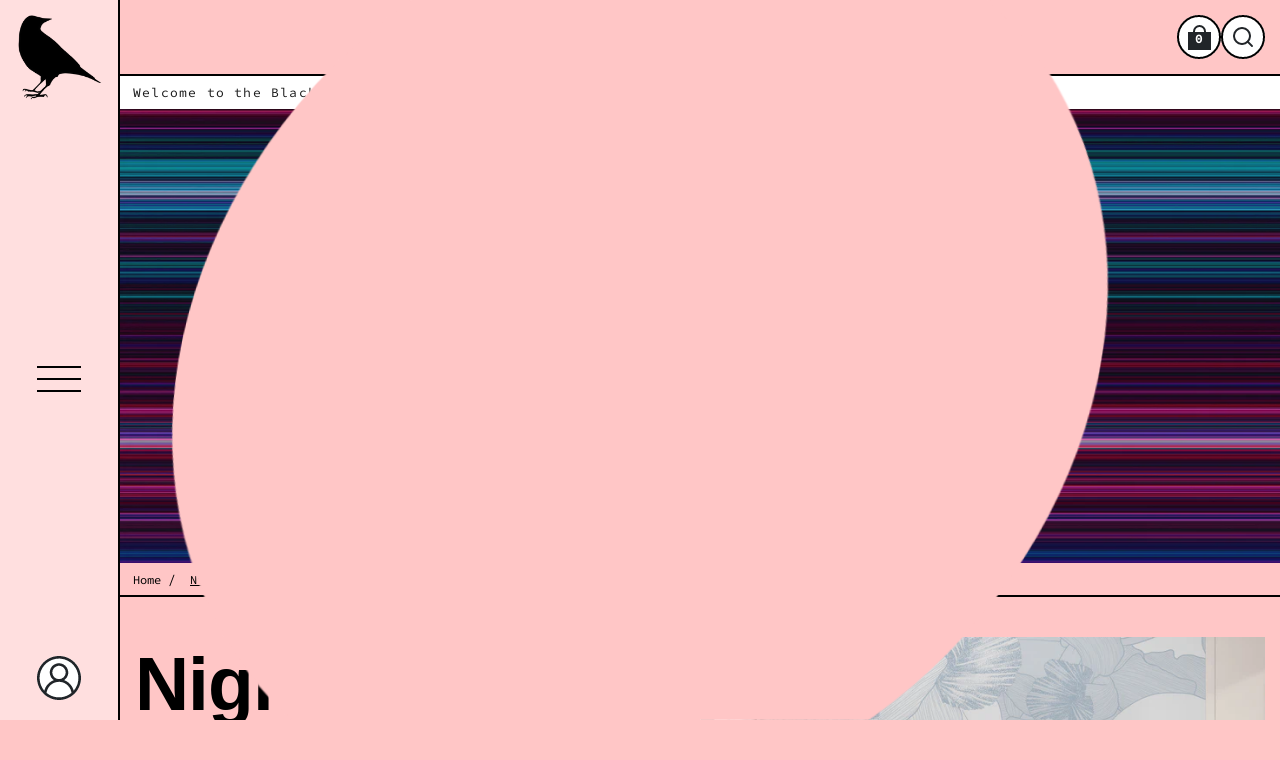

--- FILE ---
content_type: text/html; charset=utf-8
request_url: https://www.blackcrowstudios.shop/products/night-blossom-in-slate-rebellion-mural
body_size: 39377
content:
<!doctype html>
<!-- Powered by Shopify - https://shopify.com and proudly built by Whiley Mai -->
<html class="no-js supports-no-cookies pb-0" lang="en">
  <head>
    <!-- styles -->
    <script>
  var shopCurrency = 'USD';
  /* Default currency */
  var defaultCurrency = 'USD';
</script>


<style>
  
  
  
  
  @font-face {
  font-family: "Source Code Pro";
  font-weight: 400;
  font-style: normal;
  font-display: swap;
  src: url("//www.blackcrowstudios.shop/cdn/fonts/source_code_pro/sourcecodepro_n4.057a1deeb017f07198e1e712ce5e03dbfb3c5dfa.woff2") format("woff2"),
       url("//www.blackcrowstudios.shop/cdn/fonts/source_code_pro/sourcecodepro_n4.9575234ffbb5a688fb454ab8c917c06259a52d9f.woff") format("woff");
}

  @font-face {
  font-family: "Source Code Pro";
  font-weight: 700;
  font-style: normal;
  font-display: swap;
  src: url("//www.blackcrowstudios.shop/cdn/fonts/source_code_pro/sourcecodepro_n7.1dea4059bfff40e9bcd297979bb74623a8174726.woff2") format("woff2"),
       url("//www.blackcrowstudios.shop/cdn/fonts/source_code_pro/sourcecodepro_n7.d7817af7ac77c94544e891feca324d8b3c75f79e.woff") format("woff");
}

  @font-face {
  font-family: "Source Code Pro";
  font-weight: 400;
  font-style: italic;
  font-display: swap;
  src: url("//www.blackcrowstudios.shop/cdn/fonts/source_code_pro/sourcecodepro_i4.b8cda09af4d4f174115fd0dc19634de7831a3517.woff2") format("woff2"),
       url("//www.blackcrowstudios.shop/cdn/fonts/source_code_pro/sourcecodepro_i4.9c0f2d26552cac795ba59f85fe42a7b6838a81ac.woff") format("woff");
}

  @font-face {
  font-family: "Source Code Pro";
  font-weight: 700;
  font-style: italic;
  font-display: swap;
  src: url("//www.blackcrowstudios.shop/cdn/fonts/source_code_pro/sourcecodepro_i7.b29da2e2be700ee4270a816fedbee0164bc1a11a.woff2") format("woff2"),
       url("//www.blackcrowstudios.shop/cdn/fonts/source_code_pro/sourcecodepro_i7.bb1b6fdf0116d5cdbd0dbe0402583ae2a9549d2d.woff") format("woff");
}


:root {
  --font-weight-body--bold: 700;
  --font-weight-header--bold: 700;
  --duration-short: 100ms;
  --duration-default: 200ms;
  --duration-long: 500ms;
  --font-size-base: 13px;
  --font-stack-header: "system_ui", -apple-system, 'Segoe UI', Roboto, 'Helvetica Neue', 'Noto Sans', 'Liberation Sans', Arial, sans-serif, 'Apple Color Emoji', 'Segoe UI Emoji', 'Segoe UI Symbol', 'Noto Color Emoji';
  --font-weight-header: 400;
  --font-style-header: normal;
  --font-stack-body: "Source Code Pro", monospace;
  --font-weight-body: 400;
  --font-style-body: normal;
  --color-body-bg: #ffc6c6;
  --color-popup-bg: rgba(255, 198, 198, 0.97);
  --color-menu-bg: #ffdfdf;
  --color-body-text: #000000;
  --color-body-text-link: rgba(0, 0, 0, 0.2);
  --color-white: rgb(255, 255, 255);
  --color-black: #212529;
  --color-btn-main-bg: #212529;
  --color-btn-main-text: #fafafa;
  --color-btn-main-border: #1c1b1b;
  --color-btn-main-text-hover: #ffffff;
  --color-btn-contact-bg: #212529;
  --color-btn-contact-text: #fafafa;
  --color-btn-contact-bg-hover: #62165d;
  --color-btn-contact-text-hover: #ffffff;
  --color-background-1: #212529;
  --color-font-1: #ffffff;
  --color-background-2: #1c1b1b;
  --color-font-2: #ffffff;
  --loading-background: #212529;
  --icon-font: #212529;
  --icon-background: #FFFFFF;
}
</style>
<script>
  // IE11 does not have support for CSS variables, so we have to polyfill them
  if (!(((window || {}).CSS || {}).supports && window.CSS.supports('(--a: 0)'))) {
    const script = document.createElement('script');
    script.type = 'text/javascript';
    script.src = 'https://cdn.jsdelivr.net/npm/css-vars-ponyfill@2';
    script.onload = function() {
      cssVars({});
    };
    document.getElementsByTagName('head')[0].appendChild(script);
  }
</script>

<link href="//www.blackcrowstudios.shop/cdn/shop/t/14/assets/app.css?v=155724216939753170021724917597" rel="stylesheet" type="text/css" media="all" />
<link href="//www.blackcrowstudios.shop/cdn/shop/t/14/assets/build.css?v=116869998326239413411724917597" rel="stylesheet" type="text/css" media="all" />
<link href="//www.blackcrowstudios.shop/cdn/shop/t/14/assets/component-footer.css?v=57954807179750519471724917597" rel="stylesheet" type="text/css" media="all" />
<link href="//www.blackcrowstudios.shop/cdn/shop/t/14/assets/component-navigation.css?v=52227207752928944351724917597" rel="stylesheet" type="text/css" media="all" />
<noscript><link rel="stylesheet" href="//www.blackcrowstudios.shop/cdn/shop/t/14/assets/app.css?v=155724216939753170021724917597"></noscript>
<noscript><link rel="stylesheet" href="//www.blackcrowstudios.shop/cdn/shop/t/14/assets/build.css?v=116869998326239413411724917597"></noscript>
<noscript><link rel="stylesheet" href="//www.blackcrowstudios.shop/cdn/shop/t/14/assets/component-footer.css?v=57954807179750519471724917597"></noscript>
<link rel="preload" href="//www.blackcrowstudios.shop/cdn/shop/t/14/assets/slider.css?v=82258102144568383271724917597" as="style" onload="this.onload=null;this.rel='stylesheet'">
<noscript><link rel="stylesheet" href="//www.blackcrowstudios.shop/cdn/shop/t/14/assets/slider.css?v=82258102144568383271724917597"></noscript>
<link rel="stylesheet" href="//www.blackcrowstudios.shop/cdn/shop/t/14/assets/component-hero-banner.css?v=87563799880820510141724917597" media="print" onload="this.media='all'">
<noscript><link href="//www.blackcrowstudios.shop/cdn/shop/t/14/assets/component-hero-banner.css?v=87563799880820510141724917597" rel="stylesheet" type="text/css" media="all" /></noscript>
<link rel="stylesheet" href="//www.blackcrowstudios.shop/cdn/shop/t/14/assets/component-navigation.css?v=52227207752928944351724917597" media="print" onload="this.media='all'">
<noscript><link href="//www.blackcrowstudios.shop/cdn/shop/t/14/assets/component-navigation.css?v=52227207752928944351724917597" rel="stylesheet" type="text/css" media="all" /></noscript>
<link rel="preload" href="//www.blackcrowstudios.shop/cdn/shop/t/14/assets/hamburger.css?v=41684814598709714601724917597" as="style" onload="this.onload=null;this.rel='stylesheet'">
<noscript><link rel="stylesheet" href="//www.blackcrowstudios.shop/cdn/shop/t/14/assets/hamburger.css?v=41684814598709714601724917597"></noscript>
<noscript><style>.no-Js {display: none !important;}</style></noscript>

    <!-- meta -->
    <meta name="format-detection" content="telephone=no">
<meta charset="utf-8">
<meta http-equiv="X-UA-Compatible" content="IE=edge,chrome=1">
<meta name="theme-color" content="">
<meta name="viewport" content="width=device-width,initial-scale=1">
<link rel="canonical" href="https://www.blackcrowstudios.shop/products/night-blossom-in-slate-rebellion-mural">
<link rel="preconnect" href="https://cdn.shopify.com" crossorigin>
<!-- Default fonts -->

  <link rel="preconnect" href="https://fonts.shopifycdn.com" crossorigin>


  <link rel="preload" as="font" href="//www.blackcrowstudios.shop/cdn/fonts/source_code_pro/sourcecodepro_n4.057a1deeb017f07198e1e712ce5e03dbfb3c5dfa.woff2" type="font/woff2" crossorigin>


<!-- /Default fonts -->
<!-- Favicon -->

<!-- /Favicon -->
<!-- SEO -->
<title>
  Night Blossom in Slate Made to Measure Mural
  
  
   &ndash; Black Crow Studios
</title>

  <meta name="description" content="Rebellion is an evolving collection in collaboration with the students of Academy of Art University, San Francisco. Each design is created by an up-and-coming artist who is paid royalties for their work with each purchase.  WHAT IS A MADE TO MEASURE MURAL? Made to Measure murals are just that - they’re tailored to the ">

<!-- /SEO -->

    <!-- social meta -->
    <meta property="og:site_name" content="Black Crow Studios">
<meta property="og:url" content="https://www.blackcrowstudios.shop/products/night-blossom-in-slate-rebellion-mural">
<meta property="og:title" content="Night Blossom in Slate Made to Measure Mural">
<meta property="og:type" content="product">
<meta property="og:description" content="Rebellion is an evolving collection in collaboration with the students of Academy of Art University, San Francisco. Each design is created by an up-and-coming artist who is paid royalties for their work with each purchase.  WHAT IS A MADE TO MEASURE MURAL? Made to Measure murals are just that - they’re tailored to the ">


  <meta property="og:image" content="http://www.blackcrowstudios.shop/cdn/shop/files/NightBlossomSlateInstall2.jpg?v=1705973830">
  <meta property="og:image:secure_url" content="https://www.blackcrowstudios.shop/cdn/shop/files/NightBlossomSlateInstall2.jpg?v=1705973830">
  <meta property="og:image:width" content="2400">
  <meta property="og:image:height" content="1500">



  <meta property="og:price:amount" content="0.00">
  <meta property="og:price:currency" content="USD">



  <meta name="twitter:site" content="@">


<meta name="twitter:card" content="summary_large_image">
<meta name="twitter:title" content="Night Blossom in Slate Made to Measure Mural">
<meta name="twitter:description" content="Rebellion is an evolving collection in collaboration with the students of Academy of Art University, San Francisco. Each design is created by an up-and-coming artist who is paid royalties for their work with each purchase.  WHAT IS A MADE TO MEASURE MURAL? Made to Measure murals are just that - they’re tailored to the ">

    <!-- content_header -->
    <script>window.performance && window.performance.mark && window.performance.mark('shopify.content_for_header.start');</script><meta id="shopify-digital-wallet" name="shopify-digital-wallet" content="/1910158/digital_wallets/dialog">
<meta name="shopify-checkout-api-token" content="5bd958be0e473ae16be54d204565f34a">
<link rel="alternate" type="application/json+oembed" href="https://www.blackcrowstudios.shop/products/night-blossom-in-slate-rebellion-mural.oembed">
<script async="async" src="/checkouts/internal/preloads.js?locale=en-US"></script>
<link rel="preconnect" href="https://shop.app" crossorigin="anonymous">
<script async="async" src="https://shop.app/checkouts/internal/preloads.js?locale=en-US&shop_id=1910158" crossorigin="anonymous"></script>
<script id="apple-pay-shop-capabilities" type="application/json">{"shopId":1910158,"countryCode":"US","currencyCode":"USD","merchantCapabilities":["supports3DS"],"merchantId":"gid:\/\/shopify\/Shop\/1910158","merchantName":"Black Crow Studios","requiredBillingContactFields":["postalAddress","email"],"requiredShippingContactFields":["postalAddress","email"],"shippingType":"shipping","supportedNetworks":["visa","masterCard","amex","discover","elo","jcb"],"total":{"type":"pending","label":"Black Crow Studios","amount":"1.00"},"shopifyPaymentsEnabled":true,"supportsSubscriptions":true}</script>
<script id="shopify-features" type="application/json">{"accessToken":"5bd958be0e473ae16be54d204565f34a","betas":["rich-media-storefront-analytics"],"domain":"www.blackcrowstudios.shop","predictiveSearch":true,"shopId":1910158,"locale":"en"}</script>
<script>var Shopify = Shopify || {};
Shopify.shop = "black-crow-studios.myshopify.com";
Shopify.locale = "en";
Shopify.currency = {"active":"USD","rate":"1.0"};
Shopify.country = "US";
Shopify.theme = {"name":" Copy of Atom - WM-- WPD_BDR","id":171086020921,"schema_name":"Atom","schema_version":"1.7.1","theme_store_id":1974,"role":"main"};
Shopify.theme.handle = "null";
Shopify.theme.style = {"id":null,"handle":null};
Shopify.cdnHost = "www.blackcrowstudios.shop/cdn";
Shopify.routes = Shopify.routes || {};
Shopify.routes.root = "/";</script>
<script type="module">!function(o){(o.Shopify=o.Shopify||{}).modules=!0}(window);</script>
<script>!function(o){function n(){var o=[];function n(){o.push(Array.prototype.slice.apply(arguments))}return n.q=o,n}var t=o.Shopify=o.Shopify||{};t.loadFeatures=n(),t.autoloadFeatures=n()}(window);</script>
<script>
  window.ShopifyPay = window.ShopifyPay || {};
  window.ShopifyPay.apiHost = "shop.app\/pay";
  window.ShopifyPay.redirectState = null;
</script>
<script id="shop-js-analytics" type="application/json">{"pageType":"product"}</script>
<script defer="defer" async type="module" src="//www.blackcrowstudios.shop/cdn/shopifycloud/shop-js/modules/v2/client.init-shop-cart-sync_BT-GjEfc.en.esm.js"></script>
<script defer="defer" async type="module" src="//www.blackcrowstudios.shop/cdn/shopifycloud/shop-js/modules/v2/chunk.common_D58fp_Oc.esm.js"></script>
<script defer="defer" async type="module" src="//www.blackcrowstudios.shop/cdn/shopifycloud/shop-js/modules/v2/chunk.modal_xMitdFEc.esm.js"></script>
<script type="module">
  await import("//www.blackcrowstudios.shop/cdn/shopifycloud/shop-js/modules/v2/client.init-shop-cart-sync_BT-GjEfc.en.esm.js");
await import("//www.blackcrowstudios.shop/cdn/shopifycloud/shop-js/modules/v2/chunk.common_D58fp_Oc.esm.js");
await import("//www.blackcrowstudios.shop/cdn/shopifycloud/shop-js/modules/v2/chunk.modal_xMitdFEc.esm.js");

  window.Shopify.SignInWithShop?.initShopCartSync?.({"fedCMEnabled":true,"windoidEnabled":true});

</script>
<script>
  window.Shopify = window.Shopify || {};
  if (!window.Shopify.featureAssets) window.Shopify.featureAssets = {};
  window.Shopify.featureAssets['shop-js'] = {"shop-cart-sync":["modules/v2/client.shop-cart-sync_DZOKe7Ll.en.esm.js","modules/v2/chunk.common_D58fp_Oc.esm.js","modules/v2/chunk.modal_xMitdFEc.esm.js"],"init-fed-cm":["modules/v2/client.init-fed-cm_B6oLuCjv.en.esm.js","modules/v2/chunk.common_D58fp_Oc.esm.js","modules/v2/chunk.modal_xMitdFEc.esm.js"],"shop-cash-offers":["modules/v2/client.shop-cash-offers_D2sdYoxE.en.esm.js","modules/v2/chunk.common_D58fp_Oc.esm.js","modules/v2/chunk.modal_xMitdFEc.esm.js"],"shop-login-button":["modules/v2/client.shop-login-button_QeVjl5Y3.en.esm.js","modules/v2/chunk.common_D58fp_Oc.esm.js","modules/v2/chunk.modal_xMitdFEc.esm.js"],"pay-button":["modules/v2/client.pay-button_DXTOsIq6.en.esm.js","modules/v2/chunk.common_D58fp_Oc.esm.js","modules/v2/chunk.modal_xMitdFEc.esm.js"],"shop-button":["modules/v2/client.shop-button_DQZHx9pm.en.esm.js","modules/v2/chunk.common_D58fp_Oc.esm.js","modules/v2/chunk.modal_xMitdFEc.esm.js"],"avatar":["modules/v2/client.avatar_BTnouDA3.en.esm.js"],"init-windoid":["modules/v2/client.init-windoid_CR1B-cfM.en.esm.js","modules/v2/chunk.common_D58fp_Oc.esm.js","modules/v2/chunk.modal_xMitdFEc.esm.js"],"init-shop-for-new-customer-accounts":["modules/v2/client.init-shop-for-new-customer-accounts_C_vY_xzh.en.esm.js","modules/v2/client.shop-login-button_QeVjl5Y3.en.esm.js","modules/v2/chunk.common_D58fp_Oc.esm.js","modules/v2/chunk.modal_xMitdFEc.esm.js"],"init-shop-email-lookup-coordinator":["modules/v2/client.init-shop-email-lookup-coordinator_BI7n9ZSv.en.esm.js","modules/v2/chunk.common_D58fp_Oc.esm.js","modules/v2/chunk.modal_xMitdFEc.esm.js"],"init-shop-cart-sync":["modules/v2/client.init-shop-cart-sync_BT-GjEfc.en.esm.js","modules/v2/chunk.common_D58fp_Oc.esm.js","modules/v2/chunk.modal_xMitdFEc.esm.js"],"shop-toast-manager":["modules/v2/client.shop-toast-manager_DiYdP3xc.en.esm.js","modules/v2/chunk.common_D58fp_Oc.esm.js","modules/v2/chunk.modal_xMitdFEc.esm.js"],"init-customer-accounts":["modules/v2/client.init-customer-accounts_D9ZNqS-Q.en.esm.js","modules/v2/client.shop-login-button_QeVjl5Y3.en.esm.js","modules/v2/chunk.common_D58fp_Oc.esm.js","modules/v2/chunk.modal_xMitdFEc.esm.js"],"init-customer-accounts-sign-up":["modules/v2/client.init-customer-accounts-sign-up_iGw4briv.en.esm.js","modules/v2/client.shop-login-button_QeVjl5Y3.en.esm.js","modules/v2/chunk.common_D58fp_Oc.esm.js","modules/v2/chunk.modal_xMitdFEc.esm.js"],"shop-follow-button":["modules/v2/client.shop-follow-button_CqMgW2wH.en.esm.js","modules/v2/chunk.common_D58fp_Oc.esm.js","modules/v2/chunk.modal_xMitdFEc.esm.js"],"checkout-modal":["modules/v2/client.checkout-modal_xHeaAweL.en.esm.js","modules/v2/chunk.common_D58fp_Oc.esm.js","modules/v2/chunk.modal_xMitdFEc.esm.js"],"shop-login":["modules/v2/client.shop-login_D91U-Q7h.en.esm.js","modules/v2/chunk.common_D58fp_Oc.esm.js","modules/v2/chunk.modal_xMitdFEc.esm.js"],"lead-capture":["modules/v2/client.lead-capture_BJmE1dJe.en.esm.js","modules/v2/chunk.common_D58fp_Oc.esm.js","modules/v2/chunk.modal_xMitdFEc.esm.js"],"payment-terms":["modules/v2/client.payment-terms_Ci9AEqFq.en.esm.js","modules/v2/chunk.common_D58fp_Oc.esm.js","modules/v2/chunk.modal_xMitdFEc.esm.js"]};
</script>
<script>(function() {
  var isLoaded = false;
  function asyncLoad() {
    if (isLoaded) return;
    isLoaded = true;
    var urls = ["https:\/\/cdn.shopify.com\/s\/files\/1\/0191\/0158\/t\/6\/assets\/affirmShopify.js?v=1611608249\u0026shop=black-crow-studios.myshopify.com"];
    for (var i = 0; i < urls.length; i++) {
      var s = document.createElement('script');
      s.type = 'text/javascript';
      s.async = true;
      s.src = urls[i];
      var x = document.getElementsByTagName('script')[0];
      x.parentNode.insertBefore(s, x);
    }
  };
  if(window.attachEvent) {
    window.attachEvent('onload', asyncLoad);
  } else {
    window.addEventListener('load', asyncLoad, false);
  }
})();</script>
<script id="__st">var __st={"a":1910158,"offset":-28800,"reqid":"26a6b343-860a-46ea-b424-7761b4ffd0ec-1769352680","pageurl":"www.blackcrowstudios.shop\/products\/night-blossom-in-slate-rebellion-mural","u":"f30ef671a694","p":"product","rtyp":"product","rid":9013235384633};</script>
<script>window.ShopifyPaypalV4VisibilityTracking = true;</script>
<script id="captcha-bootstrap">!function(){'use strict';const t='contact',e='account',n='new_comment',o=[[t,t],['blogs',n],['comments',n],[t,'customer']],c=[[e,'customer_login'],[e,'guest_login'],[e,'recover_customer_password'],[e,'create_customer']],r=t=>t.map((([t,e])=>`form[action*='/${t}']:not([data-nocaptcha='true']) input[name='form_type'][value='${e}']`)).join(','),a=t=>()=>t?[...document.querySelectorAll(t)].map((t=>t.form)):[];function s(){const t=[...o],e=r(t);return a(e)}const i='password',u='form_key',d=['recaptcha-v3-token','g-recaptcha-response','h-captcha-response',i],f=()=>{try{return window.sessionStorage}catch{return}},m='__shopify_v',_=t=>t.elements[u];function p(t,e,n=!1){try{const o=window.sessionStorage,c=JSON.parse(o.getItem(e)),{data:r}=function(t){const{data:e,action:n}=t;return t[m]||n?{data:e,action:n}:{data:t,action:n}}(c);for(const[e,n]of Object.entries(r))t.elements[e]&&(t.elements[e].value=n);n&&o.removeItem(e)}catch(o){console.error('form repopulation failed',{error:o})}}const l='form_type',E='cptcha';function T(t){t.dataset[E]=!0}const w=window,h=w.document,L='Shopify',v='ce_forms',y='captcha';let A=!1;((t,e)=>{const n=(g='f06e6c50-85a8-45c8-87d0-21a2b65856fe',I='https://cdn.shopify.com/shopifycloud/storefront-forms-hcaptcha/ce_storefront_forms_captcha_hcaptcha.v1.5.2.iife.js',D={infoText:'Protected by hCaptcha',privacyText:'Privacy',termsText:'Terms'},(t,e,n)=>{const o=w[L][v],c=o.bindForm;if(c)return c(t,g,e,D).then(n);var r;o.q.push([[t,g,e,D],n]),r=I,A||(h.body.append(Object.assign(h.createElement('script'),{id:'captcha-provider',async:!0,src:r})),A=!0)});var g,I,D;w[L]=w[L]||{},w[L][v]=w[L][v]||{},w[L][v].q=[],w[L][y]=w[L][y]||{},w[L][y].protect=function(t,e){n(t,void 0,e),T(t)},Object.freeze(w[L][y]),function(t,e,n,w,h,L){const[v,y,A,g]=function(t,e,n){const i=e?o:[],u=t?c:[],d=[...i,...u],f=r(d),m=r(i),_=r(d.filter((([t,e])=>n.includes(e))));return[a(f),a(m),a(_),s()]}(w,h,L),I=t=>{const e=t.target;return e instanceof HTMLFormElement?e:e&&e.form},D=t=>v().includes(t);t.addEventListener('submit',(t=>{const e=I(t);if(!e)return;const n=D(e)&&!e.dataset.hcaptchaBound&&!e.dataset.recaptchaBound,o=_(e),c=g().includes(e)&&(!o||!o.value);(n||c)&&t.preventDefault(),c&&!n&&(function(t){try{if(!f())return;!function(t){const e=f();if(!e)return;const n=_(t);if(!n)return;const o=n.value;o&&e.removeItem(o)}(t);const e=Array.from(Array(32),(()=>Math.random().toString(36)[2])).join('');!function(t,e){_(t)||t.append(Object.assign(document.createElement('input'),{type:'hidden',name:u})),t.elements[u].value=e}(t,e),function(t,e){const n=f();if(!n)return;const o=[...t.querySelectorAll(`input[type='${i}']`)].map((({name:t})=>t)),c=[...d,...o],r={};for(const[a,s]of new FormData(t).entries())c.includes(a)||(r[a]=s);n.setItem(e,JSON.stringify({[m]:1,action:t.action,data:r}))}(t,e)}catch(e){console.error('failed to persist form',e)}}(e),e.submit())}));const S=(t,e)=>{t&&!t.dataset[E]&&(n(t,e.some((e=>e===t))),T(t))};for(const o of['focusin','change'])t.addEventListener(o,(t=>{const e=I(t);D(e)&&S(e,y())}));const B=e.get('form_key'),M=e.get(l),P=B&&M;t.addEventListener('DOMContentLoaded',(()=>{const t=y();if(P)for(const e of t)e.elements[l].value===M&&p(e,B);[...new Set([...A(),...v().filter((t=>'true'===t.dataset.shopifyCaptcha))])].forEach((e=>S(e,t)))}))}(h,new URLSearchParams(w.location.search),n,t,e,['guest_login'])})(!0,!0)}();</script>
<script integrity="sha256-4kQ18oKyAcykRKYeNunJcIwy7WH5gtpwJnB7kiuLZ1E=" data-source-attribution="shopify.loadfeatures" defer="defer" src="//www.blackcrowstudios.shop/cdn/shopifycloud/storefront/assets/storefront/load_feature-a0a9edcb.js" crossorigin="anonymous"></script>
<script crossorigin="anonymous" defer="defer" src="//www.blackcrowstudios.shop/cdn/shopifycloud/storefront/assets/shopify_pay/storefront-65b4c6d7.js?v=20250812"></script>
<script data-source-attribution="shopify.dynamic_checkout.dynamic.init">var Shopify=Shopify||{};Shopify.PaymentButton=Shopify.PaymentButton||{isStorefrontPortableWallets:!0,init:function(){window.Shopify.PaymentButton.init=function(){};var t=document.createElement("script");t.src="https://www.blackcrowstudios.shop/cdn/shopifycloud/portable-wallets/latest/portable-wallets.en.js",t.type="module",document.head.appendChild(t)}};
</script>
<script data-source-attribution="shopify.dynamic_checkout.buyer_consent">
  function portableWalletsHideBuyerConsent(e){var t=document.getElementById("shopify-buyer-consent"),n=document.getElementById("shopify-subscription-policy-button");t&&n&&(t.classList.add("hidden"),t.setAttribute("aria-hidden","true"),n.removeEventListener("click",e))}function portableWalletsShowBuyerConsent(e){var t=document.getElementById("shopify-buyer-consent"),n=document.getElementById("shopify-subscription-policy-button");t&&n&&(t.classList.remove("hidden"),t.removeAttribute("aria-hidden"),n.addEventListener("click",e))}window.Shopify?.PaymentButton&&(window.Shopify.PaymentButton.hideBuyerConsent=portableWalletsHideBuyerConsent,window.Shopify.PaymentButton.showBuyerConsent=portableWalletsShowBuyerConsent);
</script>
<script data-source-attribution="shopify.dynamic_checkout.cart.bootstrap">document.addEventListener("DOMContentLoaded",(function(){function t(){return document.querySelector("shopify-accelerated-checkout-cart, shopify-accelerated-checkout")}if(t())Shopify.PaymentButton.init();else{new MutationObserver((function(e,n){t()&&(Shopify.PaymentButton.init(),n.disconnect())})).observe(document.body,{childList:!0,subtree:!0})}}));
</script>
<link id="shopify-accelerated-checkout-styles" rel="stylesheet" media="screen" href="https://www.blackcrowstudios.shop/cdn/shopifycloud/portable-wallets/latest/accelerated-checkout-backwards-compat.css" crossorigin="anonymous">
<style id="shopify-accelerated-checkout-cart">
        #shopify-buyer-consent {
  margin-top: 1em;
  display: inline-block;
  width: 100%;
}

#shopify-buyer-consent.hidden {
  display: none;
}

#shopify-subscription-policy-button {
  background: none;
  border: none;
  padding: 0;
  text-decoration: underline;
  font-size: inherit;
  cursor: pointer;
}

#shopify-subscription-policy-button::before {
  box-shadow: none;
}

      </style>

<script>window.performance && window.performance.mark && window.performance.mark('shopify.content_for_header.end');</script>
    <script>document.documentElement.className = document.documentElement.className.replace('no-js', 'js');</script>
  <!-- BEGIN app block: shopify://apps/wsh-wholesale-pricing/blocks/app-embed/94cbfa01-7191-4bb2-bcd8-b519b9b3bd06 --><script>

  window.wpdExtensionIsProductPage = {"id":9013235384633,"title":"Night Blossom in Slate Made to Measure Mural","handle":"night-blossom-in-slate-rebellion-mural","description":"\u003cp data-mce-fragment=\"1\"\u003e\u003cspan style=\"font-weight: 400;\" data-mce-fragment=\"1\" data-mce-style=\"font-weight: 400;\"\u003eRebellion is an evolving collection in collaboration with the students of Academy of Art University, San Francisco. Each design is created by an up-and-coming artist who is paid royalties for their work with each purchase. \u003c\/span\u003e\u003c\/p\u003e\n\u003cp data-mce-fragment=\"1\"\u003e\u003cb data-mce-fragment=\"1\"\u003eWHAT IS A MADE TO MEASURE MURAL?\u003c\/b\u003e\u003c\/p\u003e\n\u003cp data-mce-fragment=\"1\"\u003e\u003cspan style=\"font-weight: 400;\" data-mce-fragment=\"1\" data-mce-style=\"font-weight: 400;\"\u003eMade to Measure murals are just that - they’re tailored to the specifics of your project and never repeat. We work with you to co-create the mural of your client’s dreams, and no two MTM murals are the same.\u003c\/span\u003e\u003c\/p\u003e\n\u003cp data-mce-fragment=\"1\"\u003e\u003cspan style=\"font-weight: 400;\" data-mce-fragment=\"1\" data-mce-style=\"font-weight: 400;\"\u003eAdd a free sample to your cart and check out our \u003c\/span\u003e\u003cb data-mce-fragment=\"1\"\u003eMade to Measure Process\u003c\/b\u003e\u003cspan style=\"font-weight: 400;\" data-mce-fragment=\"1\" data-mce-style=\"font-weight: 400;\"\u003e to learn more.\u003c\/span\u003e\u003c\/p\u003e\n\u003cp data-mce-fragment=\"1\"\u003e\u003cspan style=\"font-weight: 400;\" data-mce-fragment=\"1\" data-mce-style=\"font-weight: 400;\"\u003e \u003c\/span\u003e\u003c\/p\u003e\n\u003cp data-mce-fragment=\"1\"\u003e\u003cb data-mce-fragment=\"1\"\u003eNeed something, like, yesterday? Check out our Quick Ship Murals!\u003c\/b\u003e\u003c\/p\u003e\n\u003cp data-mce-fragment=\"1\"\u003e\u003cb data-mce-fragment=\"1\"\u003eDISCLAIMERS\u003c\/b\u003e\u003c\/p\u003e\n\u003cp data-mce-fragment=\"1\"\u003e\u003cb data-mce-fragment=\"1\"\u003eProfessional installation is highly recommended. \u003c\/b\u003e\u003c\/p\u003e\n\u003cul data-mce-fragment=\"1\"\u003e\n\u003cli style=\"font-weight: 400;\" data-mce-fragment=\"1\" data-mce-style=\"font-weight: 400;\"\u003e\u003cspan style=\"font-weight: 400;\" data-mce-fragment=\"1\" data-mce-style=\"font-weight: 400;\"\u003eMultiple quantities are printed on a continuous roll.\u003c\/span\u003e\u003c\/li\u003e\n\u003cli style=\"font-weight: 400;\" data-mce-fragment=\"1\" data-mce-style=\"font-weight: 400;\"\u003e\u003cspan style=\"font-weight: 400;\" data-mce-fragment=\"1\" data-mce-style=\"font-weight: 400;\"\u003eMaterial is shipped untrimmed. \u003c\/span\u003e\u003c\/li\u003e\n\u003cli style=\"font-weight: 400;\" data-mce-fragment=\"1\" data-mce-style=\"font-weight: 400;\"\u003e\u003cspan style=\"font-weight: 400;\" data-mce-fragment=\"1\" data-mce-style=\"font-weight: 400;\"\u003ePanels have a 2” overlap that needs to be double cut to achieve a seamless look. \u003c\/span\u003e\u003c\/li\u003e\n\u003cli style=\"font-weight: 400;\" data-mce-fragment=\"1\" data-mce-style=\"font-weight: 400;\"\u003e\u003cspan style=\"font-weight: 400;\" data-mce-fragment=\"1\" data-mce-style=\"font-weight: 400;\"\u003eAccurate wall measurements are the customer’s responsibility.\u003c\/span\u003e\u003c\/li\u003e\n\u003cli style=\"font-weight: 400;\" data-mce-fragment=\"1\" data-mce-style=\"font-weight: 400;\"\u003e\u003cspan style=\"font-weight: 400;\" data-mce-fragment=\"1\" data-mce-style=\"font-weight: 400;\"\u003eDarker wallcoverings require specific prepwork for proper installation. \u003c\/span\u003e\u003c\/li\u003e\n\u003cli style=\"font-weight: 400;\" data-mce-fragment=\"1\" data-mce-style=\"font-weight: 400;\"\u003e\u003cspan style=\"font-weight: 400;\" data-mce-fragment=\"1\" data-mce-style=\"font-weight: 400;\"\u003eBCS is not responsible for any labor costs for prep or installation at any time.\u003c\/span\u003e\u003c\/li\u003e\n\u003c\/ul\u003e","published_at":"2024-01-22T17:37:33-08:00","created_at":"2023-12-28T15:26:14-08:00","vendor":"Rebellion","type":"Made to Measure Mural","tags":["blue","custom mural","made to measure mural"],"price":0,"price_min":0,"price_max":0,"available":true,"price_varies":false,"compare_at_price":null,"compare_at_price_min":0,"compare_at_price_max":0,"compare_at_price_varies":false,"variants":[{"id":47770740523321,"title":"Sample 20x26\" \/ Smooth Matte Type II","option1":"Sample 20x26\"","option2":"Smooth Matte Type II","option3":null,"sku":null,"requires_shipping":true,"taxable":true,"featured_image":null,"available":true,"name":"Night Blossom in Slate Made to Measure Mural - Sample 20x26\" \/ Smooth Matte Type II","public_title":"Sample 20x26\" \/ Smooth Matte Type II","options":["Sample 20x26\"","Smooth Matte Type II"],"price":0,"weight":0,"compare_at_price":null,"inventory_quantity":-2,"inventory_management":null,"inventory_policy":"deny","barcode":null,"requires_selling_plan":false,"selling_plan_allocations":[]},{"id":47770740490553,"title":"Sample 20x26\" \/ Raw Texture","option1":"Sample 20x26\"","option2":"Raw Texture","option3":null,"sku":null,"requires_shipping":true,"taxable":true,"featured_image":null,"available":true,"name":"Night Blossom in Slate Made to Measure Mural - Sample 20x26\" \/ Raw Texture","public_title":"Sample 20x26\" \/ Raw Texture","options":["Sample 20x26\"","Raw Texture"],"price":0,"weight":0,"compare_at_price":null,"inventory_quantity":0,"inventory_management":null,"inventory_policy":"deny","barcode":null,"requires_selling_plan":false,"selling_plan_allocations":[]},{"id":47770740556089,"title":"Sample 20x26\" \/ Natural White Type II","option1":"Sample 20x26\"","option2":"Natural White Type II","option3":null,"sku":null,"requires_shipping":true,"taxable":true,"featured_image":null,"available":true,"name":"Night Blossom in Slate Made to Measure Mural - Sample 20x26\" \/ Natural White Type II","public_title":"Sample 20x26\" \/ Natural White Type II","options":["Sample 20x26\"","Natural White Type II"],"price":0,"weight":0,"compare_at_price":null,"inventory_quantity":0,"inventory_management":null,"inventory_policy":"deny","barcode":null,"requires_selling_plan":false,"selling_plan_allocations":[]},{"id":47770740621625,"title":"Sample 11x15\" \/ Smooth Matte Type II","option1":"Sample 11x15\"","option2":"Smooth Matte Type II","option3":null,"sku":null,"requires_shipping":true,"taxable":true,"featured_image":null,"available":true,"name":"Night Blossom in Slate Made to Measure Mural - Sample 11x15\" \/ Smooth Matte Type II","public_title":"Sample 11x15\" \/ Smooth Matte Type II","options":["Sample 11x15\"","Smooth Matte Type II"],"price":0,"weight":0,"compare_at_price":null,"inventory_quantity":0,"inventory_management":null,"inventory_policy":"deny","barcode":null,"requires_selling_plan":false,"selling_plan_allocations":[]},{"id":47770740588857,"title":"Sample 11x15\" \/ Raw Texture","option1":"Sample 11x15\"","option2":"Raw Texture","option3":null,"sku":null,"requires_shipping":true,"taxable":true,"featured_image":null,"available":true,"name":"Night Blossom in Slate Made to Measure Mural - Sample 11x15\" \/ Raw Texture","public_title":"Sample 11x15\" \/ Raw Texture","options":["Sample 11x15\"","Raw Texture"],"price":0,"weight":0,"compare_at_price":null,"inventory_quantity":0,"inventory_management":null,"inventory_policy":"deny","barcode":null,"requires_selling_plan":false,"selling_plan_allocations":[]},{"id":47770740654393,"title":"Sample 11x15\" \/ Natural White Type II","option1":"Sample 11x15\"","option2":"Natural White Type II","option3":null,"sku":null,"requires_shipping":true,"taxable":true,"featured_image":null,"available":true,"name":"Night Blossom in Slate Made to Measure Mural - Sample 11x15\" \/ Natural White Type II","public_title":"Sample 11x15\" \/ Natural White Type II","options":["Sample 11x15\"","Natural White Type II"],"price":0,"weight":0,"compare_at_price":null,"inventory_quantity":0,"inventory_management":null,"inventory_policy":"deny","barcode":null,"requires_selling_plan":false,"selling_plan_allocations":[]}],"images":["\/\/www.blackcrowstudios.shop\/cdn\/shop\/files\/NightBlossomSlateInstall2.jpg?v=1705973830","\/\/www.blackcrowstudios.shop\/cdn\/shop\/files\/NightBlossomSlateInstall3.jpg?v=1705973830","\/\/www.blackcrowstudios.shop\/cdn\/shop\/files\/NightBlossomSlateINSTALL.jpg?v=1705973830"],"featured_image":"\/\/www.blackcrowstudios.shop\/cdn\/shop\/files\/NightBlossomSlateInstall2.jpg?v=1705973830","options":["Size","Material"],"media":[{"alt":null,"id":37173089927481,"position":1,"preview_image":{"aspect_ratio":1.6,"height":1500,"width":2400,"src":"\/\/www.blackcrowstudios.shop\/cdn\/shop\/files\/NightBlossomSlateInstall2.jpg?v=1705973830"},"aspect_ratio":1.6,"height":1500,"media_type":"image","src":"\/\/www.blackcrowstudios.shop\/cdn\/shop\/files\/NightBlossomSlateInstall2.jpg?v=1705973830","width":2400},{"alt":null,"id":37173089960249,"position":2,"preview_image":{"aspect_ratio":1.784,"height":1632,"width":2912,"src":"\/\/www.blackcrowstudios.shop\/cdn\/shop\/files\/NightBlossomSlateInstall3.jpg?v=1705973830"},"aspect_ratio":1.784,"height":1632,"media_type":"image","src":"\/\/www.blackcrowstudios.shop\/cdn\/shop\/files\/NightBlossomSlateInstall3.jpg?v=1705973830","width":2912},{"alt":null,"id":37173089993017,"position":3,"preview_image":{"aspect_ratio":1.001,"height":1879,"width":1880,"src":"\/\/www.blackcrowstudios.shop\/cdn\/shop\/files\/NightBlossomSlateINSTALL.jpg?v=1705973830"},"aspect_ratio":1.001,"height":1879,"media_type":"image","src":"\/\/www.blackcrowstudios.shop\/cdn\/shop\/files\/NightBlossomSlateINSTALL.jpg?v=1705973830","width":1880}],"requires_selling_plan":false,"selling_plan_groups":[],"content":"\u003cp data-mce-fragment=\"1\"\u003e\u003cspan style=\"font-weight: 400;\" data-mce-fragment=\"1\" data-mce-style=\"font-weight: 400;\"\u003eRebellion is an evolving collection in collaboration with the students of Academy of Art University, San Francisco. Each design is created by an up-and-coming artist who is paid royalties for their work with each purchase. \u003c\/span\u003e\u003c\/p\u003e\n\u003cp data-mce-fragment=\"1\"\u003e\u003cb data-mce-fragment=\"1\"\u003eWHAT IS A MADE TO MEASURE MURAL?\u003c\/b\u003e\u003c\/p\u003e\n\u003cp data-mce-fragment=\"1\"\u003e\u003cspan style=\"font-weight: 400;\" data-mce-fragment=\"1\" data-mce-style=\"font-weight: 400;\"\u003eMade to Measure murals are just that - they’re tailored to the specifics of your project and never repeat. We work with you to co-create the mural of your client’s dreams, and no two MTM murals are the same.\u003c\/span\u003e\u003c\/p\u003e\n\u003cp data-mce-fragment=\"1\"\u003e\u003cspan style=\"font-weight: 400;\" data-mce-fragment=\"1\" data-mce-style=\"font-weight: 400;\"\u003eAdd a free sample to your cart and check out our \u003c\/span\u003e\u003cb data-mce-fragment=\"1\"\u003eMade to Measure Process\u003c\/b\u003e\u003cspan style=\"font-weight: 400;\" data-mce-fragment=\"1\" data-mce-style=\"font-weight: 400;\"\u003e to learn more.\u003c\/span\u003e\u003c\/p\u003e\n\u003cp data-mce-fragment=\"1\"\u003e\u003cspan style=\"font-weight: 400;\" data-mce-fragment=\"1\" data-mce-style=\"font-weight: 400;\"\u003e \u003c\/span\u003e\u003c\/p\u003e\n\u003cp data-mce-fragment=\"1\"\u003e\u003cb data-mce-fragment=\"1\"\u003eNeed something, like, yesterday? Check out our Quick Ship Murals!\u003c\/b\u003e\u003c\/p\u003e\n\u003cp data-mce-fragment=\"1\"\u003e\u003cb data-mce-fragment=\"1\"\u003eDISCLAIMERS\u003c\/b\u003e\u003c\/p\u003e\n\u003cp data-mce-fragment=\"1\"\u003e\u003cb data-mce-fragment=\"1\"\u003eProfessional installation is highly recommended. \u003c\/b\u003e\u003c\/p\u003e\n\u003cul data-mce-fragment=\"1\"\u003e\n\u003cli style=\"font-weight: 400;\" data-mce-fragment=\"1\" data-mce-style=\"font-weight: 400;\"\u003e\u003cspan style=\"font-weight: 400;\" data-mce-fragment=\"1\" data-mce-style=\"font-weight: 400;\"\u003eMultiple quantities are printed on a continuous roll.\u003c\/span\u003e\u003c\/li\u003e\n\u003cli style=\"font-weight: 400;\" data-mce-fragment=\"1\" data-mce-style=\"font-weight: 400;\"\u003e\u003cspan style=\"font-weight: 400;\" data-mce-fragment=\"1\" data-mce-style=\"font-weight: 400;\"\u003eMaterial is shipped untrimmed. \u003c\/span\u003e\u003c\/li\u003e\n\u003cli style=\"font-weight: 400;\" data-mce-fragment=\"1\" data-mce-style=\"font-weight: 400;\"\u003e\u003cspan style=\"font-weight: 400;\" data-mce-fragment=\"1\" data-mce-style=\"font-weight: 400;\"\u003ePanels have a 2” overlap that needs to be double cut to achieve a seamless look. \u003c\/span\u003e\u003c\/li\u003e\n\u003cli style=\"font-weight: 400;\" data-mce-fragment=\"1\" data-mce-style=\"font-weight: 400;\"\u003e\u003cspan style=\"font-weight: 400;\" data-mce-fragment=\"1\" data-mce-style=\"font-weight: 400;\"\u003eAccurate wall measurements are the customer’s responsibility.\u003c\/span\u003e\u003c\/li\u003e\n\u003cli style=\"font-weight: 400;\" data-mce-fragment=\"1\" data-mce-style=\"font-weight: 400;\"\u003e\u003cspan style=\"font-weight: 400;\" data-mce-fragment=\"1\" data-mce-style=\"font-weight: 400;\"\u003eDarker wallcoverings require specific prepwork for proper installation. \u003c\/span\u003e\u003c\/li\u003e\n\u003cli style=\"font-weight: 400;\" data-mce-fragment=\"1\" data-mce-style=\"font-weight: 400;\"\u003e\u003cspan style=\"font-weight: 400;\" data-mce-fragment=\"1\" data-mce-style=\"font-weight: 400;\"\u003eBCS is not responsible for any labor costs for prep or installation at any time.\u003c\/span\u003e\u003c\/li\u003e\n\u003c\/ul\u003e"};
  window.wpdExtensionIsProductPage.selected_or_first_available_variant = {"id":47770740523321,"title":"Sample 20x26\" \/ Smooth Matte Type II","option1":"Sample 20x26\"","option2":"Smooth Matte Type II","option3":null,"sku":null,"requires_shipping":true,"taxable":true,"featured_image":null,"available":true,"name":"Night Blossom in Slate Made to Measure Mural - Sample 20x26\" \/ Smooth Matte Type II","public_title":"Sample 20x26\" \/ Smooth Matte Type II","options":["Sample 20x26\"","Smooth Matte Type II"],"price":0,"weight":0,"compare_at_price":null,"inventory_quantity":-2,"inventory_management":null,"inventory_policy":"deny","barcode":null,"requires_selling_plan":false,"selling_plan_allocations":[]};
  window.wpdExtensionProductCollectionIds = "";
;
window.wpdExtensionIsCartPage = false;

window.showCrossOutPrice = true;
window.WPDAppProxy = "/apps/trade";


window.WPDMarketLocalization = "";
window.WPDMoneyFormat = "${{amount}}";


	
	

  
  
  
  
	
  
    window.is_wcp_wholesale_customer = false;
  
  window.wcp_customer = {
      email: "",
      id: "",
      tags: null,
      default_address: null,
      tax_exempt: false
    };
  window.shopPermanentDomain = "black-crow-studios.myshopify.com";
  window.wpdAPIRootUrl = "https://bdr.wholesalehelper.io/";
</script>





<!-- END app block --><link href="https://monorail-edge.shopifysvc.com" rel="dns-prefetch">
<script>(function(){if ("sendBeacon" in navigator && "performance" in window) {try {var session_token_from_headers = performance.getEntriesByType('navigation')[0].serverTiming.find(x => x.name == '_s').description;} catch {var session_token_from_headers = undefined;}var session_cookie_matches = document.cookie.match(/_shopify_s=([^;]*)/);var session_token_from_cookie = session_cookie_matches && session_cookie_matches.length === 2 ? session_cookie_matches[1] : "";var session_token = session_token_from_headers || session_token_from_cookie || "";function handle_abandonment_event(e) {var entries = performance.getEntries().filter(function(entry) {return /monorail-edge.shopifysvc.com/.test(entry.name);});if (!window.abandonment_tracked && entries.length === 0) {window.abandonment_tracked = true;var currentMs = Date.now();var navigation_start = performance.timing.navigationStart;var payload = {shop_id: 1910158,url: window.location.href,navigation_start,duration: currentMs - navigation_start,session_token,page_type: "product"};window.navigator.sendBeacon("https://monorail-edge.shopifysvc.com/v1/produce", JSON.stringify({schema_id: "online_store_buyer_site_abandonment/1.1",payload: payload,metadata: {event_created_at_ms: currentMs,event_sent_at_ms: currentMs}}));}}window.addEventListener('pagehide', handle_abandonment_event);}}());</script>
<script id="web-pixels-manager-setup">(function e(e,d,r,n,o){if(void 0===o&&(o={}),!Boolean(null===(a=null===(i=window.Shopify)||void 0===i?void 0:i.analytics)||void 0===a?void 0:a.replayQueue)){var i,a;window.Shopify=window.Shopify||{};var t=window.Shopify;t.analytics=t.analytics||{};var s=t.analytics;s.replayQueue=[],s.publish=function(e,d,r){return s.replayQueue.push([e,d,r]),!0};try{self.performance.mark("wpm:start")}catch(e){}var l=function(){var e={modern:/Edge?\/(1{2}[4-9]|1[2-9]\d|[2-9]\d{2}|\d{4,})\.\d+(\.\d+|)|Firefox\/(1{2}[4-9]|1[2-9]\d|[2-9]\d{2}|\d{4,})\.\d+(\.\d+|)|Chrom(ium|e)\/(9{2}|\d{3,})\.\d+(\.\d+|)|(Maci|X1{2}).+ Version\/(15\.\d+|(1[6-9]|[2-9]\d|\d{3,})\.\d+)([,.]\d+|)( \(\w+\)|)( Mobile\/\w+|) Safari\/|Chrome.+OPR\/(9{2}|\d{3,})\.\d+\.\d+|(CPU[ +]OS|iPhone[ +]OS|CPU[ +]iPhone|CPU IPhone OS|CPU iPad OS)[ +]+(15[._]\d+|(1[6-9]|[2-9]\d|\d{3,})[._]\d+)([._]\d+|)|Android:?[ /-](13[3-9]|1[4-9]\d|[2-9]\d{2}|\d{4,})(\.\d+|)(\.\d+|)|Android.+Firefox\/(13[5-9]|1[4-9]\d|[2-9]\d{2}|\d{4,})\.\d+(\.\d+|)|Android.+Chrom(ium|e)\/(13[3-9]|1[4-9]\d|[2-9]\d{2}|\d{4,})\.\d+(\.\d+|)|SamsungBrowser\/([2-9]\d|\d{3,})\.\d+/,legacy:/Edge?\/(1[6-9]|[2-9]\d|\d{3,})\.\d+(\.\d+|)|Firefox\/(5[4-9]|[6-9]\d|\d{3,})\.\d+(\.\d+|)|Chrom(ium|e)\/(5[1-9]|[6-9]\d|\d{3,})\.\d+(\.\d+|)([\d.]+$|.*Safari\/(?![\d.]+ Edge\/[\d.]+$))|(Maci|X1{2}).+ Version\/(10\.\d+|(1[1-9]|[2-9]\d|\d{3,})\.\d+)([,.]\d+|)( \(\w+\)|)( Mobile\/\w+|) Safari\/|Chrome.+OPR\/(3[89]|[4-9]\d|\d{3,})\.\d+\.\d+|(CPU[ +]OS|iPhone[ +]OS|CPU[ +]iPhone|CPU IPhone OS|CPU iPad OS)[ +]+(10[._]\d+|(1[1-9]|[2-9]\d|\d{3,})[._]\d+)([._]\d+|)|Android:?[ /-](13[3-9]|1[4-9]\d|[2-9]\d{2}|\d{4,})(\.\d+|)(\.\d+|)|Mobile Safari.+OPR\/([89]\d|\d{3,})\.\d+\.\d+|Android.+Firefox\/(13[5-9]|1[4-9]\d|[2-9]\d{2}|\d{4,})\.\d+(\.\d+|)|Android.+Chrom(ium|e)\/(13[3-9]|1[4-9]\d|[2-9]\d{2}|\d{4,})\.\d+(\.\d+|)|Android.+(UC? ?Browser|UCWEB|U3)[ /]?(15\.([5-9]|\d{2,})|(1[6-9]|[2-9]\d|\d{3,})\.\d+)\.\d+|SamsungBrowser\/(5\.\d+|([6-9]|\d{2,})\.\d+)|Android.+MQ{2}Browser\/(14(\.(9|\d{2,})|)|(1[5-9]|[2-9]\d|\d{3,})(\.\d+|))(\.\d+|)|K[Aa][Ii]OS\/(3\.\d+|([4-9]|\d{2,})\.\d+)(\.\d+|)/},d=e.modern,r=e.legacy,n=navigator.userAgent;return n.match(d)?"modern":n.match(r)?"legacy":"unknown"}(),u="modern"===l?"modern":"legacy",c=(null!=n?n:{modern:"",legacy:""})[u],f=function(e){return[e.baseUrl,"/wpm","/b",e.hashVersion,"modern"===e.buildTarget?"m":"l",".js"].join("")}({baseUrl:d,hashVersion:r,buildTarget:u}),m=function(e){var d=e.version,r=e.bundleTarget,n=e.surface,o=e.pageUrl,i=e.monorailEndpoint;return{emit:function(e){var a=e.status,t=e.errorMsg,s=(new Date).getTime(),l=JSON.stringify({metadata:{event_sent_at_ms:s},events:[{schema_id:"web_pixels_manager_load/3.1",payload:{version:d,bundle_target:r,page_url:o,status:a,surface:n,error_msg:t},metadata:{event_created_at_ms:s}}]});if(!i)return console&&console.warn&&console.warn("[Web Pixels Manager] No Monorail endpoint provided, skipping logging."),!1;try{return self.navigator.sendBeacon.bind(self.navigator)(i,l)}catch(e){}var u=new XMLHttpRequest;try{return u.open("POST",i,!0),u.setRequestHeader("Content-Type","text/plain"),u.send(l),!0}catch(e){return console&&console.warn&&console.warn("[Web Pixels Manager] Got an unhandled error while logging to Monorail."),!1}}}}({version:r,bundleTarget:l,surface:e.surface,pageUrl:self.location.href,monorailEndpoint:e.monorailEndpoint});try{o.browserTarget=l,function(e){var d=e.src,r=e.async,n=void 0===r||r,o=e.onload,i=e.onerror,a=e.sri,t=e.scriptDataAttributes,s=void 0===t?{}:t,l=document.createElement("script"),u=document.querySelector("head"),c=document.querySelector("body");if(l.async=n,l.src=d,a&&(l.integrity=a,l.crossOrigin="anonymous"),s)for(var f in s)if(Object.prototype.hasOwnProperty.call(s,f))try{l.dataset[f]=s[f]}catch(e){}if(o&&l.addEventListener("load",o),i&&l.addEventListener("error",i),u)u.appendChild(l);else{if(!c)throw new Error("Did not find a head or body element to append the script");c.appendChild(l)}}({src:f,async:!0,onload:function(){if(!function(){var e,d;return Boolean(null===(d=null===(e=window.Shopify)||void 0===e?void 0:e.analytics)||void 0===d?void 0:d.initialized)}()){var d=window.webPixelsManager.init(e)||void 0;if(d){var r=window.Shopify.analytics;r.replayQueue.forEach((function(e){var r=e[0],n=e[1],o=e[2];d.publishCustomEvent(r,n,o)})),r.replayQueue=[],r.publish=d.publishCustomEvent,r.visitor=d.visitor,r.initialized=!0}}},onerror:function(){return m.emit({status:"failed",errorMsg:"".concat(f," has failed to load")})},sri:function(e){var d=/^sha384-[A-Za-z0-9+/=]+$/;return"string"==typeof e&&d.test(e)}(c)?c:"",scriptDataAttributes:o}),m.emit({status:"loading"})}catch(e){m.emit({status:"failed",errorMsg:(null==e?void 0:e.message)||"Unknown error"})}}})({shopId: 1910158,storefrontBaseUrl: "https://www.blackcrowstudios.shop",extensionsBaseUrl: "https://extensions.shopifycdn.com/cdn/shopifycloud/web-pixels-manager",monorailEndpoint: "https://monorail-edge.shopifysvc.com/unstable/produce_batch",surface: "storefront-renderer",enabledBetaFlags: ["2dca8a86"],webPixelsConfigList: [{"id":"815104313","configuration":"{\"config\":\"{\\\"pixel_id\\\":\\\"G-QMFMLHHB7C\\\",\\\"gtag_events\\\":[{\\\"type\\\":\\\"purchase\\\",\\\"action_label\\\":\\\"G-QMFMLHHB7C\\\"},{\\\"type\\\":\\\"page_view\\\",\\\"action_label\\\":\\\"G-QMFMLHHB7C\\\"},{\\\"type\\\":\\\"view_item\\\",\\\"action_label\\\":\\\"G-QMFMLHHB7C\\\"},{\\\"type\\\":\\\"search\\\",\\\"action_label\\\":\\\"G-QMFMLHHB7C\\\"},{\\\"type\\\":\\\"add_to_cart\\\",\\\"action_label\\\":\\\"G-QMFMLHHB7C\\\"},{\\\"type\\\":\\\"begin_checkout\\\",\\\"action_label\\\":\\\"G-QMFMLHHB7C\\\"},{\\\"type\\\":\\\"add_payment_info\\\",\\\"action_label\\\":\\\"G-QMFMLHHB7C\\\"}],\\\"enable_monitoring_mode\\\":false}\"}","eventPayloadVersion":"v1","runtimeContext":"OPEN","scriptVersion":"b2a88bafab3e21179ed38636efcd8a93","type":"APP","apiClientId":1780363,"privacyPurposes":[],"dataSharingAdjustments":{"protectedCustomerApprovalScopes":["read_customer_address","read_customer_email","read_customer_name","read_customer_personal_data","read_customer_phone"]}},{"id":"262799673","configuration":"{\"pixel_id\":\"1573105512893534\",\"pixel_type\":\"facebook_pixel\",\"metaapp_system_user_token\":\"-\"}","eventPayloadVersion":"v1","runtimeContext":"OPEN","scriptVersion":"ca16bc87fe92b6042fbaa3acc2fbdaa6","type":"APP","apiClientId":2329312,"privacyPurposes":["ANALYTICS","MARKETING","SALE_OF_DATA"],"dataSharingAdjustments":{"protectedCustomerApprovalScopes":["read_customer_address","read_customer_email","read_customer_name","read_customer_personal_data","read_customer_phone"]}},{"id":"shopify-app-pixel","configuration":"{}","eventPayloadVersion":"v1","runtimeContext":"STRICT","scriptVersion":"0450","apiClientId":"shopify-pixel","type":"APP","privacyPurposes":["ANALYTICS","MARKETING"]},{"id":"shopify-custom-pixel","eventPayloadVersion":"v1","runtimeContext":"LAX","scriptVersion":"0450","apiClientId":"shopify-pixel","type":"CUSTOM","privacyPurposes":["ANALYTICS","MARKETING"]}],isMerchantRequest: false,initData: {"shop":{"name":"Black Crow Studios","paymentSettings":{"currencyCode":"USD"},"myshopifyDomain":"black-crow-studios.myshopify.com","countryCode":"US","storefrontUrl":"https:\/\/www.blackcrowstudios.shop"},"customer":null,"cart":null,"checkout":null,"productVariants":[{"price":{"amount":0.0,"currencyCode":"USD"},"product":{"title":"Night Blossom in Slate Made to Measure Mural","vendor":"Rebellion","id":"9013235384633","untranslatedTitle":"Night Blossom in Slate Made to Measure Mural","url":"\/products\/night-blossom-in-slate-rebellion-mural","type":"Made to Measure Mural"},"id":"47770740523321","image":{"src":"\/\/www.blackcrowstudios.shop\/cdn\/shop\/files\/NightBlossomSlateInstall2.jpg?v=1705973830"},"sku":null,"title":"Sample 20x26\" \/ Smooth Matte Type II","untranslatedTitle":"Sample 20x26\" \/ Smooth Matte Type II"},{"price":{"amount":0.0,"currencyCode":"USD"},"product":{"title":"Night Blossom in Slate Made to Measure Mural","vendor":"Rebellion","id":"9013235384633","untranslatedTitle":"Night Blossom in Slate Made to Measure Mural","url":"\/products\/night-blossom-in-slate-rebellion-mural","type":"Made to Measure Mural"},"id":"47770740490553","image":{"src":"\/\/www.blackcrowstudios.shop\/cdn\/shop\/files\/NightBlossomSlateInstall2.jpg?v=1705973830"},"sku":null,"title":"Sample 20x26\" \/ Raw Texture","untranslatedTitle":"Sample 20x26\" \/ Raw Texture"},{"price":{"amount":0.0,"currencyCode":"USD"},"product":{"title":"Night Blossom in Slate Made to Measure Mural","vendor":"Rebellion","id":"9013235384633","untranslatedTitle":"Night Blossom in Slate Made to Measure Mural","url":"\/products\/night-blossom-in-slate-rebellion-mural","type":"Made to Measure Mural"},"id":"47770740556089","image":{"src":"\/\/www.blackcrowstudios.shop\/cdn\/shop\/files\/NightBlossomSlateInstall2.jpg?v=1705973830"},"sku":null,"title":"Sample 20x26\" \/ Natural White Type II","untranslatedTitle":"Sample 20x26\" \/ Natural White Type II"},{"price":{"amount":0.0,"currencyCode":"USD"},"product":{"title":"Night Blossom in Slate Made to Measure Mural","vendor":"Rebellion","id":"9013235384633","untranslatedTitle":"Night Blossom in Slate Made to Measure Mural","url":"\/products\/night-blossom-in-slate-rebellion-mural","type":"Made to Measure Mural"},"id":"47770740621625","image":{"src":"\/\/www.blackcrowstudios.shop\/cdn\/shop\/files\/NightBlossomSlateInstall2.jpg?v=1705973830"},"sku":null,"title":"Sample 11x15\" \/ Smooth Matte Type II","untranslatedTitle":"Sample 11x15\" \/ Smooth Matte Type II"},{"price":{"amount":0.0,"currencyCode":"USD"},"product":{"title":"Night Blossom in Slate Made to Measure Mural","vendor":"Rebellion","id":"9013235384633","untranslatedTitle":"Night Blossom in Slate Made to Measure Mural","url":"\/products\/night-blossom-in-slate-rebellion-mural","type":"Made to Measure Mural"},"id":"47770740588857","image":{"src":"\/\/www.blackcrowstudios.shop\/cdn\/shop\/files\/NightBlossomSlateInstall2.jpg?v=1705973830"},"sku":null,"title":"Sample 11x15\" \/ Raw Texture","untranslatedTitle":"Sample 11x15\" \/ Raw Texture"},{"price":{"amount":0.0,"currencyCode":"USD"},"product":{"title":"Night Blossom in Slate Made to Measure Mural","vendor":"Rebellion","id":"9013235384633","untranslatedTitle":"Night Blossom in Slate Made to Measure Mural","url":"\/products\/night-blossom-in-slate-rebellion-mural","type":"Made to Measure Mural"},"id":"47770740654393","image":{"src":"\/\/www.blackcrowstudios.shop\/cdn\/shop\/files\/NightBlossomSlateInstall2.jpg?v=1705973830"},"sku":null,"title":"Sample 11x15\" \/ Natural White Type II","untranslatedTitle":"Sample 11x15\" \/ Natural White Type II"}],"purchasingCompany":null},},"https://www.blackcrowstudios.shop/cdn","fcfee988w5aeb613cpc8e4bc33m6693e112",{"modern":"","legacy":""},{"shopId":"1910158","storefrontBaseUrl":"https:\/\/www.blackcrowstudios.shop","extensionBaseUrl":"https:\/\/extensions.shopifycdn.com\/cdn\/shopifycloud\/web-pixels-manager","surface":"storefront-renderer","enabledBetaFlags":"[\"2dca8a86\"]","isMerchantRequest":"false","hashVersion":"fcfee988w5aeb613cpc8e4bc33m6693e112","publish":"custom","events":"[[\"page_viewed\",{}],[\"product_viewed\",{\"productVariant\":{\"price\":{\"amount\":0.0,\"currencyCode\":\"USD\"},\"product\":{\"title\":\"Night Blossom in Slate Made to Measure Mural\",\"vendor\":\"Rebellion\",\"id\":\"9013235384633\",\"untranslatedTitle\":\"Night Blossom in Slate Made to Measure Mural\",\"url\":\"\/products\/night-blossom-in-slate-rebellion-mural\",\"type\":\"Made to Measure Mural\"},\"id\":\"47770740523321\",\"image\":{\"src\":\"\/\/www.blackcrowstudios.shop\/cdn\/shop\/files\/NightBlossomSlateInstall2.jpg?v=1705973830\"},\"sku\":null,\"title\":\"Sample 20x26\\\" \/ Smooth Matte Type II\",\"untranslatedTitle\":\"Sample 20x26\\\" \/ Smooth Matte Type II\"}}]]"});</script><script>
  window.ShopifyAnalytics = window.ShopifyAnalytics || {};
  window.ShopifyAnalytics.meta = window.ShopifyAnalytics.meta || {};
  window.ShopifyAnalytics.meta.currency = 'USD';
  var meta = {"product":{"id":9013235384633,"gid":"gid:\/\/shopify\/Product\/9013235384633","vendor":"Rebellion","type":"Made to Measure Mural","handle":"night-blossom-in-slate-rebellion-mural","variants":[{"id":47770740523321,"price":0,"name":"Night Blossom in Slate Made to Measure Mural - Sample 20x26\" \/ Smooth Matte Type II","public_title":"Sample 20x26\" \/ Smooth Matte Type II","sku":null},{"id":47770740490553,"price":0,"name":"Night Blossom in Slate Made to Measure Mural - Sample 20x26\" \/ Raw Texture","public_title":"Sample 20x26\" \/ Raw Texture","sku":null},{"id":47770740556089,"price":0,"name":"Night Blossom in Slate Made to Measure Mural - Sample 20x26\" \/ Natural White Type II","public_title":"Sample 20x26\" \/ Natural White Type II","sku":null},{"id":47770740621625,"price":0,"name":"Night Blossom in Slate Made to Measure Mural - Sample 11x15\" \/ Smooth Matte Type II","public_title":"Sample 11x15\" \/ Smooth Matte Type II","sku":null},{"id":47770740588857,"price":0,"name":"Night Blossom in Slate Made to Measure Mural - Sample 11x15\" \/ Raw Texture","public_title":"Sample 11x15\" \/ Raw Texture","sku":null},{"id":47770740654393,"price":0,"name":"Night Blossom in Slate Made to Measure Mural - Sample 11x15\" \/ Natural White Type II","public_title":"Sample 11x15\" \/ Natural White Type II","sku":null}],"remote":false},"page":{"pageType":"product","resourceType":"product","resourceId":9013235384633,"requestId":"26a6b343-860a-46ea-b424-7761b4ffd0ec-1769352680"}};
  for (var attr in meta) {
    window.ShopifyAnalytics.meta[attr] = meta[attr];
  }
</script>
<script class="analytics">
  (function () {
    var customDocumentWrite = function(content) {
      var jquery = null;

      if (window.jQuery) {
        jquery = window.jQuery;
      } else if (window.Checkout && window.Checkout.$) {
        jquery = window.Checkout.$;
      }

      if (jquery) {
        jquery('body').append(content);
      }
    };

    var hasLoggedConversion = function(token) {
      if (token) {
        return document.cookie.indexOf('loggedConversion=' + token) !== -1;
      }
      return false;
    }

    var setCookieIfConversion = function(token) {
      if (token) {
        var twoMonthsFromNow = new Date(Date.now());
        twoMonthsFromNow.setMonth(twoMonthsFromNow.getMonth() + 2);

        document.cookie = 'loggedConversion=' + token + '; expires=' + twoMonthsFromNow;
      }
    }

    var trekkie = window.ShopifyAnalytics.lib = window.trekkie = window.trekkie || [];
    if (trekkie.integrations) {
      return;
    }
    trekkie.methods = [
      'identify',
      'page',
      'ready',
      'track',
      'trackForm',
      'trackLink'
    ];
    trekkie.factory = function(method) {
      return function() {
        var args = Array.prototype.slice.call(arguments);
        args.unshift(method);
        trekkie.push(args);
        return trekkie;
      };
    };
    for (var i = 0; i < trekkie.methods.length; i++) {
      var key = trekkie.methods[i];
      trekkie[key] = trekkie.factory(key);
    }
    trekkie.load = function(config) {
      trekkie.config = config || {};
      trekkie.config.initialDocumentCookie = document.cookie;
      var first = document.getElementsByTagName('script')[0];
      var script = document.createElement('script');
      script.type = 'text/javascript';
      script.onerror = function(e) {
        var scriptFallback = document.createElement('script');
        scriptFallback.type = 'text/javascript';
        scriptFallback.onerror = function(error) {
                var Monorail = {
      produce: function produce(monorailDomain, schemaId, payload) {
        var currentMs = new Date().getTime();
        var event = {
          schema_id: schemaId,
          payload: payload,
          metadata: {
            event_created_at_ms: currentMs,
            event_sent_at_ms: currentMs
          }
        };
        return Monorail.sendRequest("https://" + monorailDomain + "/v1/produce", JSON.stringify(event));
      },
      sendRequest: function sendRequest(endpointUrl, payload) {
        // Try the sendBeacon API
        if (window && window.navigator && typeof window.navigator.sendBeacon === 'function' && typeof window.Blob === 'function' && !Monorail.isIos12()) {
          var blobData = new window.Blob([payload], {
            type: 'text/plain'
          });

          if (window.navigator.sendBeacon(endpointUrl, blobData)) {
            return true;
          } // sendBeacon was not successful

        } // XHR beacon

        var xhr = new XMLHttpRequest();

        try {
          xhr.open('POST', endpointUrl);
          xhr.setRequestHeader('Content-Type', 'text/plain');
          xhr.send(payload);
        } catch (e) {
          console.log(e);
        }

        return false;
      },
      isIos12: function isIos12() {
        return window.navigator.userAgent.lastIndexOf('iPhone; CPU iPhone OS 12_') !== -1 || window.navigator.userAgent.lastIndexOf('iPad; CPU OS 12_') !== -1;
      }
    };
    Monorail.produce('monorail-edge.shopifysvc.com',
      'trekkie_storefront_load_errors/1.1',
      {shop_id: 1910158,
      theme_id: 171086020921,
      app_name: "storefront",
      context_url: window.location.href,
      source_url: "//www.blackcrowstudios.shop/cdn/s/trekkie.storefront.8d95595f799fbf7e1d32231b9a28fd43b70c67d3.min.js"});

        };
        scriptFallback.async = true;
        scriptFallback.src = '//www.blackcrowstudios.shop/cdn/s/trekkie.storefront.8d95595f799fbf7e1d32231b9a28fd43b70c67d3.min.js';
        first.parentNode.insertBefore(scriptFallback, first);
      };
      script.async = true;
      script.src = '//www.blackcrowstudios.shop/cdn/s/trekkie.storefront.8d95595f799fbf7e1d32231b9a28fd43b70c67d3.min.js';
      first.parentNode.insertBefore(script, first);
    };
    trekkie.load(
      {"Trekkie":{"appName":"storefront","development":false,"defaultAttributes":{"shopId":1910158,"isMerchantRequest":null,"themeId":171086020921,"themeCityHash":"1316483148135099349","contentLanguage":"en","currency":"USD","eventMetadataId":"098196ad-dd30-4c24-b7bf-755c0a04267f"},"isServerSideCookieWritingEnabled":true,"monorailRegion":"shop_domain","enabledBetaFlags":["65f19447"]},"Session Attribution":{},"S2S":{"facebookCapiEnabled":false,"source":"trekkie-storefront-renderer","apiClientId":580111}}
    );

    var loaded = false;
    trekkie.ready(function() {
      if (loaded) return;
      loaded = true;

      window.ShopifyAnalytics.lib = window.trekkie;

      var originalDocumentWrite = document.write;
      document.write = customDocumentWrite;
      try { window.ShopifyAnalytics.merchantGoogleAnalytics.call(this); } catch(error) {};
      document.write = originalDocumentWrite;

      window.ShopifyAnalytics.lib.page(null,{"pageType":"product","resourceType":"product","resourceId":9013235384633,"requestId":"26a6b343-860a-46ea-b424-7761b4ffd0ec-1769352680","shopifyEmitted":true});

      var match = window.location.pathname.match(/checkouts\/(.+)\/(thank_you|post_purchase)/)
      var token = match? match[1]: undefined;
      if (!hasLoggedConversion(token)) {
        setCookieIfConversion(token);
        window.ShopifyAnalytics.lib.track("Viewed Product",{"currency":"USD","variantId":47770740523321,"productId":9013235384633,"productGid":"gid:\/\/shopify\/Product\/9013235384633","name":"Night Blossom in Slate Made to Measure Mural - Sample 20x26\" \/ Smooth Matte Type II","price":"0.00","sku":null,"brand":"Rebellion","variant":"Sample 20x26\" \/ Smooth Matte Type II","category":"Made to Measure Mural","nonInteraction":true,"remote":false},undefined,undefined,{"shopifyEmitted":true});
      window.ShopifyAnalytics.lib.track("monorail:\/\/trekkie_storefront_viewed_product\/1.1",{"currency":"USD","variantId":47770740523321,"productId":9013235384633,"productGid":"gid:\/\/shopify\/Product\/9013235384633","name":"Night Blossom in Slate Made to Measure Mural - Sample 20x26\" \/ Smooth Matte Type II","price":"0.00","sku":null,"brand":"Rebellion","variant":"Sample 20x26\" \/ Smooth Matte Type II","category":"Made to Measure Mural","nonInteraction":true,"remote":false,"referer":"https:\/\/www.blackcrowstudios.shop\/products\/night-blossom-in-slate-rebellion-mural"});
      }
    });


        var eventsListenerScript = document.createElement('script');
        eventsListenerScript.async = true;
        eventsListenerScript.src = "//www.blackcrowstudios.shop/cdn/shopifycloud/storefront/assets/shop_events_listener-3da45d37.js";
        document.getElementsByTagName('head')[0].appendChild(eventsListenerScript);

})();</script>
<script
  defer
  src="https://www.blackcrowstudios.shop/cdn/shopifycloud/perf-kit/shopify-perf-kit-3.0.4.min.js"
  data-application="storefront-renderer"
  data-shop-id="1910158"
  data-render-region="gcp-us-east1"
  data-page-type="product"
  data-theme-instance-id="171086020921"
  data-theme-name="Atom"
  data-theme-version="1.7.1"
  data-monorail-region="shop_domain"
  data-resource-timing-sampling-rate="10"
  data-shs="true"
  data-shs-beacon="true"
  data-shs-export-with-fetch="true"
  data-shs-logs-sample-rate="1"
  data-shs-beacon-endpoint="https://www.blackcrowstudios.shop/api/collect"
></script>
</head>
  <body id="product" class="atom-theme page-content animation-removed-element">
    <noscript>
      <div class="enable-javascript-code">
        <span>For full functionality of this site it is necessary to enable JavaScript. <a class="underlined-link" href="https://www.enable-javascript.com/" target="_blank"><u>Click here</u></a> for the instructions on how to enable JavaScript in your web browser.</span>
      </div>
    </noscript>
  <ul class="loading-panels no-js no-Js">
    <li class="loading-panel"></li>
    <li class="loading-panel"></li>
    <li class="loading-panel"></li>
    <li class="loading-panel"></li>
    <li class="loading-panel"></li>
    <li class="loading-panel"></li>
  </ul>

<style data-shopify>ul.loading-panels {
      list-style: none;
  }
   .loading-panels {
       position: fixed;
       top: 0;
       left: 50%;
       width: 180vw;
       height: 100%;
       transform: translateX(-50%) skewX(-35deg);
       clip-path: circle(100%);
       z-index: 999999999999;
       background: var(--color-body-bg);
   }
   .loading-panels .loading-panel {
       position: absolute;
       top: 0;
       left: 0;
       bottom: 0;
       width: var(--panel-width);
       transform: scaleY(0);
       transform-origin: top;
       background: var(--loading-background);
   }
   .loading-panels .loading-panel:nth-child(even) {
       transform-origin: bottom;
   }
   .loading-panels .loading-panel:nth-child(2) {
       left: calc(var(--panel-width) - 1px);
   }
   .loading-panels .loading-panel:nth-child(3) {
       left: calc(calc(var(--panel-width) * 2) - 2px);
   }
   .loading-panels .loading-panel:nth-child(4) {
       left: calc(calc(var(--panel-width) * 3) - 4px);
   }
   .loading-panels .loading-panel:nth-child(5) {
       left: calc(calc(var(--panel-width) * 4) - 5px);
   }
   .loading-panels .loading-panel:nth-child(6) {
       left: calc(calc(var(--panel-width) * 5) - 6px);
   }
   @media (max-width: 1024px) {
     .loading-panels {
         width: 200vw;
     }
   }
   @media screen and (max-width: 600px) {
     .loading-panels {
         width: 235vw;
     }
   }</style>
<aside class="sidebar rounded__all border-left" tabindex="-1">
  <!-- cart header -->
  <div class="cart-header-details d-flex justify-content-between pb-2 align-items-center px-3 border-bottom">
    <span class="cart-text">
      <label class="js-cart-data-title" data-added="Just updated your cart">
        My cart
      </label>
      <label for="cart-title" class="js-cart-item-count cart-page-title mt-0 text-left d-inline-flex pr-1 hidden">
        <span class="js-cart-item-count">0</span>
      </label>
    </span>
    <span class="js-close-cart close-item-cart focus-inset-light px-0" tabindex="0">
      <svg viewBox="0 0 32 32" stroke="" class="icon-btn icon focus-inset-light" xmlns="http://www.w3.org/2000/svg" class="icon" width="44px" height="44px">
  <g id="cross">
    <line fill="none" stroke="#fff" stroke-width="2px" class="icon cls-1" x1="7" x2="25" y1="7" y2="25"/>
    <line fill="none" stroke="#fff" stroke-width="2px" class="icon cls-1" x1="7" x2="25" y1="25" y2="7"/>
  </g>
</svg>

    </span>
  </div>
  <!-- /cart header -->
  <!-- cart contents -->
  <div id="mini-cart">
    <div class="mini-cart-contents js-mini-cart-contents">
      <div id="mini-cart">
  <div class="col-md-12 col-sm-12 col-xs-12 p-0">
    <div class="side-inner container-fluid px-0">
      
        <div class="px-3">
          <div class="side-inner">
            <div class="cart-header-details d-flex pt-2 mb-2 justify-content-around align-items-center px-0">
              <span class="cart-text w-100">
                <h4 class="cart-page-title my-2 text-center">My cart</h4>
                <div class="empty-cart">
                  <label for="cart-title" class="cart-page-title mt-0 text-left d-inline-flex pr-1">
                    <p class="cart-empty-msg">Your cart is currently empty.</p>
                  </label>
                </div>
              </span>
            </div>
          </div>
        </div>
      
    </div>
  </div>
</div>

    </div>
  </div>
  <!-- /cart contents -->
</aside>

<style>

.focus-inset-light:focus-visible {
    outline: 2px solid var(--color-white);
    outline-offset: 0.1rem;
    box-shadow: 0 0 0 0.3rem rgb(var(--color-white)),
    0 0 0.5rem 0.4rem rgba(var(--color-white), 0.7);
}
.focus-inset-light:focus {
    outline: 2px solid var(--color-white);
    outline-offset: 0.1rem;
    box-shadow: 0 0 0 0.3rem rgb(var(--color-white)),
    0 0 0.5rem 0.4rem rgba(var(--color-white), 0.7);
}
.focus-inset-light:focus:not(:focus-visible) {
    outline: 0;
    box-shadow: none;
}

</style>
<aside class="size-guide-sidebar rounded__all" tabindex="-1">
  <!-- size guide header -->
  <div class="size-guide-header-details d-flex justify-content-between pb-2 align-items-center px-3 border-bottom w-100">
    <span class="size-guide-text">
      <label class="js-size-guide-title">
        Size guide
      </label>
    </span>
    <span class="js-close-size-guide close-size-guide focus-inset-light px-0" tabindex="0">
      <svg viewBox="0 0 32 32" stroke="" class="icon-btn icon focus-inset-light" xmlns="http://www.w3.org/2000/svg" class="icon" width="44px" height="44px">
  <g id="cross">
    <line fill="none" stroke="#fff" stroke-width="2px" class="icon cls-1" x1="7" x2="25" y1="7" y2="25"/>
    <line fill="none" stroke="#fff" stroke-width="2px" class="icon cls-1" x1="7" x2="25" y1="25" y2="7"/>
  </g>
</svg>

    </span>
  </div>
  <!-- /size guide header -->
  <!-- size guide contents -->
  <div class="size-guide-contents p-3">
    <h2 class="h3">Night Blossom in Slate Made to Measure Mural</h2>
    <p><p data-mce-fragment="1"><span style="font-weight: 400;" data-mce-fragment="1" data-mce-style="font-weight: 400;">Rebellion is an evolving collection in collaboration with the students of Academy of Art University, San Francisco. Each design is created by an up-and-coming artist who is paid royalties for their work with each...</p>
    <div class="js-size-guide-table"></div>
  </div>
  <!-- /size guide contents -->
</aside>

<script>
  window.addEventListener("DOMContentLoaded", (event) => {
     sizeGuideData();
  });
  document.addEventListener("shopify:section:load", function(event) {
     var target = event.target;
     var sizeGuideBlock = target.querySelector('.js-size-guide-content');
     if (sizeGuideBlock != null) {
        sizeGuideData();
     }
  });
  document.addEventListener("shopify:section:unload", function(event) {
     var target = event.target;
     var sizeGuideBlock = target.querySelector('.js-size-guide-content');
     if (sizeGuideBlock != null) {
        sizeGuideData();
     }
  });
  document.addEventListener("shopify:section:reorder", function(event) {
     var target = event.target;
     var sizeGuideBlock = target.querySelector('.js-size-guide-content');
     if (sizeGuideBlock != null) {
        sizeGuideData();
     }
  });
  function sizeGuideData() {
     var sizeGuideBtn = document.querySelector('.js-size-guide-btn');
     var sizeGuideClose = document.querySelector('.js-close-size-guide');
     var getContent = document.querySelector('.js-size-guide-content');
     var putContent = document.querySelector('.js-size-guide-table');
     if (document.querySelector('body.show-size-guide') != null) {
        document.querySelector('body.show-size-guide').classList.remove('show-size-guide');
     }
     if (putContent != null && getContent != null) {
        putContent.innerHTML = getContent.innerHTML;
     }
     if (sizeGuideBtn != null && sizeGuideClose != null) {
        sizeGuideBtn.onclick = function() {
           document.body.classList.add('show-size-guide');
           document.body.classList.add('position-fixed');
        }
        sizeGuideClose.onclick = function() {
           document.body.classList.remove('show-size-guide');
           document.body.classList.remove('position-fixed');
        }
        window.onclick = function(e) {
           var target = e.target;
           if (target == document.body) {
              document.body.classList.remove('show-size-guide');
              document.body.classList.remove('position-fixed');
           }
        }
     }
     var accItems = document.querySelectorAll('.size-guide-content-accordion .product-accordion-item .faq-title');
     if (accItems != null) {
        accItems.forEach(function(item, index) {
           item.onclick = function() {
              item.classList.toggle('active');
              item.closest('.product-accordion-item').querySelector('.faq-content').classList.toggle('active');
           }
        });
     }
  }
</script>

<style data-shopify>
   body.show-size-guide:before {
    opacity: 1;
    visibility: visible;
   }
  .show-size-guide .size-guide-sidebar {
    transform: translate(0);
    overflow-y: auto;
  }
  aside.size-guide-sidebar {
    background: var(--color-body-bg);
  }
  .close-size-guide svg .icon {
    stroke: var(--color-body-text) !important;
  }
  .size-guide-footer-info a {
    text-decoration: underline !important;
  }
  .size-guide-content-inner table {
    width: 100%;
  }
  .size-guide-content-inner table tr {
      border-bottom: 1px solid var(--color-body-text);
  }
  .size-guide-content-inner table tr th,.size-guide-content-inner table tr td {
      padding: 8px 0;
      width: 25%;
  }
  .close-size-guide svg {
    width: unset;
  }
  .close-size-guide:focus {
    background-color: var(--color-body-text-link);
    border-radius: 100%;
  }
@media only screen and (max-width: 767px){
  aside.size-guide-sidebar {
    width: 100%;
  }
}
</style>
<!-- sticky product -->
    
<div id="sticky-form-wrapper" class="container-fluid laptop desktop tablet mobile">
  <div class="sticky-form-container align-items-center justify-content-between border-bottom">
    <div class="p-3">
      <div class="col-md-12">
        <div class="row sticky-mobile-wrapper">
          <!-- title -->
          <div class="col-lg-7 col-md-7 col-xs-12 col-sm-6 d-inline-flex align-items-center px-0">
            <div class="h5 product-sticky-title mb-0">
              Night Blossom in Slate Made to Measure Mural
              
              <span class="product-sticky-variant js-sticky-variant font-weight-normal">
                
                  
                    - Sample 20x26" / Smooth Matte Type II
                  
                
                  
                
                  
                
                  
                
                  
                
                  
                
                </span>
              
            </div>
          </div>
          <!-- form -->
          <div class="col-lg-5 col-md-5 col-xs-12 col-sm-6 d-inline-flex align-items-center cart-block px-0 sticky-mobile-form">
            <div class="product-sticky-right d-inline-flex align-items-center product-sticky-mobile">
              <div class="product-sticky-price mr-4">
                <span class="js-sticky-price"
                    data-wpd-product-handle="night-blossom-in-slate-rebellion-mural"         
                data-wpd-variant-id="47770740523321"         
                data-wpd-variant-price="0"        
                data-wpd-variant-compare-at-price=""
                data-wpd-product-collection-ids=""        
                data-wpd-product-id="9013235384633">
                  $0.00
                </span>
                
              </div>
              <div class="product-sticky-addtocart">
                <!-- sticky add to cart btn -->
                <!-- start product add to cart form -->

<form method="post" action="/cart/add" id="product_form_9013235384633" accept-charset="UTF-8" class="add-to-cart-form sticky-add-to-cart-form d-flex form-product-id-9013235384633" enctype="multipart/form-data" data-product-form="" data-product-handle="night-blossom-in-slate-rebellion-mural" data-enable-history-state="true" data-variants="[%7B%22id%22:47770740523321,%22title%22:%22Sample%2020x26%5C%22%20%5C/%20Smooth%20Matte%20Type%20II%22,%22option1%22:%22Sample%2020x26%5C%22%22,%22option2%22:%22Smooth%20Matte%20Type%20II%22,%22option3%22:null,%22sku%22:null,%22requires_shipping%22:true,%22taxable%22:true,%22featured_image%22:null,%22available%22:true,%22name%22:%22Night%20Blossom%20in%20Slate%20Made%20to%20Measure%20Mural%20-%20Sample%2020x26%5C%22%20%5C/%20Smooth%20Matte%20Type%20II%22,%22public_title%22:%22Sample%2020x26%5C%22%20%5C/%20Smooth%20Matte%20Type%20II%22,%22options%22:[%22Sample%2020x26%5C%22%22,%22Smooth%20Matte%20Type%20II%22],%22price%22:0,%22weight%22:0,%22compare_at_price%22:null,%22inventory_quantity%22:-2,%22inventory_management%22:null,%22inventory_policy%22:%22deny%22,%22barcode%22:null,%22requires_selling_plan%22:false,%22selling_plan_allocations%22:[]%7D,%7B%22id%22:47770740490553,%22title%22:%22Sample%2020x26%5C%22%20%5C/%20Raw%20Texture%22,%22option1%22:%22Sample%2020x26%5C%22%22,%22option2%22:%22Raw%20Texture%22,%22option3%22:null,%22sku%22:null,%22requires_shipping%22:true,%22taxable%22:true,%22featured_image%22:null,%22available%22:true,%22name%22:%22Night%20Blossom%20in%20Slate%20Made%20to%20Measure%20Mural%20-%20Sample%2020x26%5C%22%20%5C/%20Raw%20Texture%22,%22public_title%22:%22Sample%2020x26%5C%22%20%5C/%20Raw%20Texture%22,%22options%22:[%22Sample%2020x26%5C%22%22,%22Raw%20Texture%22],%22price%22:0,%22weight%22:0,%22compare_at_price%22:null,%22inventory_quantity%22:0,%22inventory_management%22:null,%22inventory_policy%22:%22deny%22,%22barcode%22:null,%22requires_selling_plan%22:false,%22selling_plan_allocations%22:[]%7D,%7B%22id%22:47770740556089,%22title%22:%22Sample%2020x26%5C%22%20%5C/%20Natural%20White%20Type%20II%22,%22option1%22:%22Sample%2020x26%5C%22%22,%22option2%22:%22Natural%20White%20Type%20II%22,%22option3%22:null,%22sku%22:null,%22requires_shipping%22:true,%22taxable%22:true,%22featured_image%22:null,%22available%22:true,%22name%22:%22Night%20Blossom%20in%20Slate%20Made%20to%20Measure%20Mural%20-%20Sample%2020x26%5C%22%20%5C/%20Natural%20White%20Type%20II%22,%22public_title%22:%22Sample%2020x26%5C%22%20%5C/%20Natural%20White%20Type%20II%22,%22options%22:[%22Sample%2020x26%5C%22%22,%22Natural%20White%20Type%20II%22],%22price%22:0,%22weight%22:0,%22compare_at_price%22:null,%22inventory_quantity%22:0,%22inventory_management%22:null,%22inventory_policy%22:%22deny%22,%22barcode%22:null,%22requires_selling_plan%22:false,%22selling_plan_allocations%22:[]%7D,%7B%22id%22:47770740621625,%22title%22:%22Sample%2011x15%5C%22%20%5C/%20Smooth%20Matte%20Type%20II%22,%22option1%22:%22Sample%2011x15%5C%22%22,%22option2%22:%22Smooth%20Matte%20Type%20II%22,%22option3%22:null,%22sku%22:null,%22requires_shipping%22:true,%22taxable%22:true,%22featured_image%22:null,%22available%22:true,%22name%22:%22Night%20Blossom%20in%20Slate%20Made%20to%20Measure%20Mural%20-%20Sample%2011x15%5C%22%20%5C/%20Smooth%20Matte%20Type%20II%22,%22public_title%22:%22Sample%2011x15%5C%22%20%5C/%20Smooth%20Matte%20Type%20II%22,%22options%22:[%22Sample%2011x15%5C%22%22,%22Smooth%20Matte%20Type%20II%22],%22price%22:0,%22weight%22:0,%22compare_at_price%22:null,%22inventory_quantity%22:0,%22inventory_management%22:null,%22inventory_policy%22:%22deny%22,%22barcode%22:null,%22requires_selling_plan%22:false,%22selling_plan_allocations%22:[]%7D,%7B%22id%22:47770740588857,%22title%22:%22Sample%2011x15%5C%22%20%5C/%20Raw%20Texture%22,%22option1%22:%22Sample%2011x15%5C%22%22,%22option2%22:%22Raw%20Texture%22,%22option3%22:null,%22sku%22:null,%22requires_shipping%22:true,%22taxable%22:true,%22featured_image%22:null,%22available%22:true,%22name%22:%22Night%20Blossom%20in%20Slate%20Made%20to%20Measure%20Mural%20-%20Sample%2011x15%5C%22%20%5C/%20Raw%20Texture%22,%22public_title%22:%22Sample%2011x15%5C%22%20%5C/%20Raw%20Texture%22,%22options%22:[%22Sample%2011x15%5C%22%22,%22Raw%20Texture%22],%22price%22:0,%22weight%22:0,%22compare_at_price%22:null,%22inventory_quantity%22:0,%22inventory_management%22:null,%22inventory_policy%22:%22deny%22,%22barcode%22:null,%22requires_selling_plan%22:false,%22selling_plan_allocations%22:[]%7D,%7B%22id%22:47770740654393,%22title%22:%22Sample%2011x15%5C%22%20%5C/%20Natural%20White%20Type%20II%22,%22option1%22:%22Sample%2011x15%5C%22%22,%22option2%22:%22Natural%20White%20Type%20II%22,%22option3%22:null,%22sku%22:null,%22requires_shipping%22:true,%22taxable%22:true,%22featured_image%22:null,%22available%22:true,%22name%22:%22Night%20Blossom%20in%20Slate%20Made%20to%20Measure%20Mural%20-%20Sample%2011x15%5C%22%20%5C/%20Natural%20White%20Type%20II%22,%22public_title%22:%22Sample%2011x15%5C%22%20%5C/%20Natural%20White%20Type%20II%22,%22options%22:[%22Sample%2011x15%5C%22%22,%22Natural%20White%20Type%20II%22],%22price%22:0,%22weight%22:0,%22compare_at_price%22:null,%22inventory_quantity%22:0,%22inventory_management%22:null,%22inventory_policy%22:%22deny%22,%22barcode%22:null,%22requires_selling_plan%22:false,%22selling_plan_allocations%22:[]%7D]"><input type="hidden" name="form_type" value="product" /><input type="hidden" name="utf8" value="✓" />
<input id="js-product-id"
       class="js-variant-id js-variant-radio js-sticky-product-id"
       type="hidden"
       name="id"
       value="47770740523321"
       data-inventory-tracking="0"
       data-inventory-policy="1"
       data-available="1"
       data-inventory-quantity="-2">
<input type="hidden" id="no-qty-selector" class="input-text qty text" min="1" max="1" name="quantity" value="1" autocomplete="off" aria-label="quantity">

<div class="d-flex w-100">
  
  <!-- sticky add to cart button -->
  <span class="d-inline-flex quick-form w-100" data-id="9013235384633">
    <div class="add-to-cart__wrapper mt-0 w-100" >
      <div class="add-to-cart__submit w-wrapper pb-0">
        <div class="atc-container mb-0">
          <!-- add to cart button -->
          <button
            type="submit"
            name="add"
            class="btn btn-contact mb-0 mx-auto w-100 add-to-cart-button border"
             aria-label="Add to cart" data-soldout="" data-add="">
            <span class="js-btn-cta js-sticky-cta" data-addbtn="" data-soldout="" data-offerbtn="" data-adding-cart="" data-added-cart="">
              
              Add to cart
              
            </span>
            <!-- Loader -->
          </button>
          <!-- / add to cart button -->
        </div>
      </div>
    </div>
  </span>
</div>
<!-- sticky add to cart button -->
<!-- PRODUCT DATA FOR JS -->
<div class="currentVariantObject d-none">{"id":47770740523321,"title":"Sample 20x26\" \/ Smooth Matte Type II","option1":"Sample 20x26\"","option2":"Smooth Matte Type II","option3":null,"sku":null,"requires_shipping":true,"taxable":true,"featured_image":null,"available":true,"name":"Night Blossom in Slate Made to Measure Mural - Sample 20x26\" \/ Smooth Matte Type II","public_title":"Sample 20x26\" \/ Smooth Matte Type II","options":["Sample 20x26\"","Smooth Matte Type II"],"price":0,"weight":0,"compare_at_price":null,"inventory_quantity":-2,"inventory_management":null,"inventory_policy":"deny","barcode":null,"requires_selling_plan":false,"selling_plan_allocations":[]}</div>
<input type="hidden" name="product-id" value="9013235384633" /></form>

                <!-- /sticky add to cart btn- -->
              </div>
            </div>
          </div>
        </div>
      </div>
    </div>
  </div>
</div>

<style data-shopify>#sticky-form-wrapper {
  z-index: 999;
  padding: 0 !important;
  position: fixed;
  top: 0 !important;
  transform: translateY(-100%) !important;
  transition: transform .5s ease-in-out;
  visibility: visible;
  opacity: 1;
}
#sticky-form-wrapper.sticky-form-product {
  transform: translateY(0%) !important;
}
.sticky-form-container {
  position: relative;
  background: var(--color-menu-bg) !important;
}
@media (min-width: 1008px) {
  .sticky-form-container {
    width: calc(100% - 120px) !important;
    left: 120px;
  }
}
@media screen and (max-width: 640px) {
  .sticky-mobile-wrapper {
    gap: 0.8rem;
  }
  .sticky-mobile-form {}
  .product-sticky-mobile {
    width: 100% !important;
    justify-content: space-between;
  }
}</style><script>
document.addEventListener("DOMContentLoaded", function(e) {
  var i = 1;
  window.onscroll = function() {
    var elem = document.querySelector('#product-form .add-to-cart-button');
    var stickyFormContainer = document.querySelector("#sticky-form-wrapper");
    if (elem != null && stickyFormContainer != null) {
      var isOutOfViewport = function(elem) {
        // Get element's bounding
        var bounding = elem.getBoundingClientRect();
        var stickyHeight = document.querySelector('#product-form form').offsetHeight;
        var bottom = bounding.bottom + stickyHeight - 100;
        // Check if it's out of the viewport on each side
        var out = {};
        out.topOffset = bounding.top;
        out.top = bounding.top < 0;
        out.left = bounding.left < 0;
        out.bottom = bottom > (window.innerHeight || document.documentElement.clientHeight);
        out.right = bounding.right > (window.innerWidth || document.documentElement.clientWidth);
        out.any = out.top || out.left || out.bottom || out.right;
        out.all = out.top && out.left && out.bottom && out.right;
        return out;
      };
      var isOut = isOutOfViewport(elem);
      if (isOut.topOffset <= 0 || isOut.bottom == false) {
        var item = document.querySelector(".sticky-form-container");
        if (item != null) {
          item.style.setProperty('will-change', 'transform, opacity');
          stickyFormContainer.classList.add("sticky-form-product");
        }
      } else {
        stickyFormContainer.classList.remove("sticky-form-product");
      }
    }
  }
});
</script>

    <!-- theme content -->
    <div class="main-container" tabindex="-1">
      <a class="skip-to-content-link visually-hidden sr-only" href="#MainContent">
        Skip to content
      </a>
      <main id="MainContent" class="content-for-layout main-content" role="main">
        <!-- BEGIN sections: header-group -->
<div id="shopify-section-sections--23343533424953__header" class="shopify-section shopify-section-group-header-group index-sidebar-navigation"><!-- sidebar -->
<div class="main-sidebar">
  <aside class="left-side mobile-hide tablet-hide laptop desktop">
  <!-- logo -->
  <div class="logo-sq logo-top">
    
      <a
        class="site-header-logo-link focus-inset shop-link"
        href="/"
        title="Black Crow Studios"
        aria-label="Black Crow Studios"
      >
        <img src="//www.blackcrowstudios.shop/cdn/shop/files/black-crow-logo_crow-only.png?v=1613571958&amp;width=2048" srcset="//www.blackcrowstudios.shop/cdn/shop/files/black-crow-logo_crow-only.png?v=1613571958&amp;width=50 50w, //www.blackcrowstudios.shop/cdn/shop/files/black-crow-logo_crow-only.png?v=1613571958&amp;width=100 100w, //www.blackcrowstudios.shop/cdn/shop/files/black-crow-logo_crow-only.png?v=1613571958&amp;width=120 120w, //www.blackcrowstudios.shop/cdn/shop/files/black-crow-logo_crow-only.png?v=1613571958&amp;width=150 150w" width="85" height="720" class="d-block img-fluid header-logo mx-auto">
      </a>
    
  </div>
  <!-- /logo -->
  <!-- menu -->
  
  <div class="hamburger js-menu-toggle-home" id="hamburger" tabindex="0">
    <div class="open-menu-hamburger">
      <div class="hamburger__line hamburger__line--01">
        <div class="hamburger__line-in hamburger__line-in--01"></div>
      </div>
      <div class="hamburger__line hamburger__line--02">
        <div class="hamburger__line-in hamburger__line-in--02"></div>
      </div>
      <div class="hamburger__line hamburger__line--03">
        <div class="hamburger__line-in hamburger__line-in--03"></div>
      </div>
    </div>
    <div class="close-menu-hamburger">
      <div class="hamburger__line hamburger__line--cross01">
        <div class="hamburger__line-in hamburger__line-in--cross01"></div>
      </div>
      <div class="hamburger__line hamburger__line--cross02">
        <div class="hamburger__line-in hamburger__line-in--cross02"></div>
      </div>
    </div>
  </div>
  
  <!-- / menu -->
  <!-- customer account -->
  <div class="equalizer">
    
      
        <span class="mobile-nav-item mobile-nav-cart js-account">
          <a
            href="/account"
            name="view-account"
            class="icon-btn"
            aria-label="view account"
            tabindex="0"
          >
            
              <svg width="44px" height="44px" version="1.0" viewBox="0 0 512 512" xmlns="http://www.w3.org/2000/svg">
  <g transform="translate(0 512) scale(.1 -.1)" fill="#212529">
  <path d="m2380 5114c-19-2-78-9-130-14-330-36-695-160-990-336-375-224-680-529-904-904-175-292-291-632-338-990-16-123-16-497 0-620 82-623 356-1150 820-1581 256-239 575-425 922-539 274-91 491-124 800-124 228 0 329 9 530 50 689 141 1304 583 1674 1204 175 292 291 632 338 990 16 123 16 497 0 620-47 358-163 698-338 990-224 375-529 680-904 904-289 173-634 291-980 336-88 12-438 21-500 14zm385-304c583-54 1146-347 1517-790 487-581 652-1337 452-2067-77-281-213-550-398-785-34-43-63-78-66-78s-19 43-35 96c-85 284-283 589-512 790-144 126-341 247-518 319l-40 16 35 26c63 47 216 208 253 266 142 221 202 460 177 704-37 366-251 681-575 850-674 350-1488-91-1565-850-20-197 18-404 106-579 71-141 189-287 305-375 27-20 49-40 49-43s-33-18-73-34c-270-109-540-321-729-571-109-145-213-349-264-520-15-52-31-95-34-95-8 0-122 148-179 233-63 94-174 310-219 425-78 198-127 427-144 675-52 717 271 1445 839 1898 459 366 1041 542 1618 489zm5-860c257-73 458-274 536-535 35-119 37-289 6-406-93-347-395-579-752-579s-659 232-752 579c-31 117-29 287 6 406 88 296 316 497 636 559 58 11 247-3 320-24zm-5-1851c310-40 584-178 821-414 178-178 290-358 362-585 26-81 67-271 59-275-1-1-31-24-67-52-308-240-679-394-1095-454-116-17-454-17-570 0-416 60-787 214-1095 454-36 28-66 51-67 52-2 1 4 39 12 84 91 517 461 950 961 1124 221 77 431 98 679 66z"/>
  </g>
</svg>

            
          </a>
        </span>
      
    
  </div>
  <!-- end customer account -->
</aside>

</div>
<!-- /sidebar -->
<!-- header with icons -->
<header id="sections--23343533424953__header" class="desktop laptop tablet-hide mobile-hide border-bottom" data-section-id="sections--23343533424953__header" data-section-type="header" tabindex="1">
  <section id="shopify-section-primary-nav" class="top-header d-flex w-100 col-md-12 position-relative border-0">
    <div class="container-fluid px-0">
      <div class="row no-gutters justify-content-between">
        <!-- social -->
        <div class="col-lg-7 col-md-7 col-xs-12 col-sm-12 my-auto">
          <!-- social links -->
<div class="social-media-grid mt-0">
  
  
  
  
  
  
  
  
  
</div>
<!-- /social links -->

        </div>
        <!-- /social -->
        <!-- cart and search -->
        <div class="col-auto my-auto cart-block">
          


<ul class="top-menu mobile-nav-bar list-inline float-right my-auto">
  <!-- cart block with icons -->
  <li class="mobile-nav-item mobile-nav-cart list-inline-item mini-cart js-cart-bag mr-0 no-Js" tabindex="-1">
    <a href="#"
        class="social-media-footer mobile-nav-item js-cart-link sticky-item-nav js-menu-toggle icon-btn border-top border-left border-right border-bottom"
        aria-label="view cart page"
        tabindex="0">
     <svg width="23" height="25" viewBox="0 0 23 25" fill="#212529" xmlns="http://www.w3.org/2000/svg">
  <path d="M22 8H1v16h21V8z" stroke="#212529" stroke-width="2"></path>
  <path d="M6 12V6.5A5.5 5.5 0 0111.5 1v0A5.5 5.5 0 0117 6.5V12" stroke="#212529" fill="none" stroke-width="2"></path>
</svg>

     <div class="cart-link text-link total_count_vue">
       <span class="cart-text cart-text-count" data-count="0"><span class="js-cart-item-count">0</span></span>
     </div>
    </a>
  </li>
  <noscript class="noscript-cart">
    <li class="mobile-nav-item mobile-nav-cart list-inline-item mini-cart js-cart-bag mr-0 px-2">
      <a href="/cart" class="social-media-footer mobile-nav-item js-cart-link icon-btn" aria-label="bag items">
       <svg width="23" height="25" viewBox="0 0 23 25" fill="#212529" xmlns="http://www.w3.org/2000/svg">
  <path d="M22 8H1v16h21V8z" stroke="#212529" stroke-width="2"></path>
  <path d="M6 12V6.5A5.5 5.5 0 0111.5 1v0A5.5 5.5 0 0117 6.5V12" stroke="#212529" fill="none" stroke-width="2"></path>
</svg>

       <div class="cart-link text-link total_count_vue">
         <span class="js-cart-item-count cart-text cart-text-count"><span class="js-cart-item-count">0</span></span>
       </div>
      </a>
    </li>
  </noscript>
  <!-- /cart block with icons -->
</ul>

<noscript>
  <style>
    .no-Js {
      display: none;
    }
    .noscript-cart {
      display: -webkit-inline-box;
      display: -ms-inline-flexbox;
      display: inline-flex;
      -webkit-box-pack: center;
      -ms-flex-pack: center;
      justify-content: center;
      -webkit-box-align: center;
      -ms-flex-align: center;
      align-items: center;
      padding: 0 5px 0 0;
      margin-right: 0;
      cursor: pointer;
      position: relative;
    }
  </style>
</noscript>

          

<ul class="header-search-nav top-menu mobile-nav-bar list-inline float-right my-auto">
  <li class="mobile-nav-item list-inline-item mr-0 no-Js" tabindex="-1">
    <a
      href="#"
      class="social-media-footer mobile-nav-item js-search-modal-link sticky-item-nav icon-btn border-top border-left border-right border-bottom"
      aria-label="view search form"
      tabindex="0"
    >
      <svg xmlns="http://www.w3.org/2000/svg" width="24" height="24" viewBox="0 0 24 24" fill="none" stroke="#212529" stroke-width="2" stroke-linecap="round" stroke-linejoin="round" class="feather feather-search"><circle cx="11" cy="11" r="8" fill="none"></circle><line x1="21" y1="21" x2="16.65" y2="16.65"></line></svg>

    </a>
  </li>
  <!-- Search modal -->
  <div class="search-modal js-search-modal">
    <div class="search-modal-overlay border-bottom"></div>
    <div class="search-modal-content">
      <div class="col-lg-7 col-md-7 col-xs-12 col-sm-12 mx-auto">
        <div class="search-modal-body p-3">
          


<predictive-search class="w-100">
  <form action="/search" method="get" role="search">
    <div class="input-group mb-1">
      <label class="d-none d-print-block sr-only" for="searchTerms">Search for products</label>
      <input
        id="Search"
        type="search"
        name="q"
        class="form-control js-search-input text-left h-auto"
        value=""
        role="combobox"
        aria-expanded="false"
        aria-owns="predictive-search-results"
        aria-controls="predictive-search-results"
        aria-haspopup="listbox"
        aria-autocomplete="list"
        aria-label="Search our store"
        placeholder="Search our store"
        tabindex="0"
      >
      <button
        type="submit"
        class="btn btn-main bg-white rounded__btn h-100 js-search-submit py-2 px-2 border"
        aria-label="Search"
      >
        <svg xmlns="http://www.w3.org/2000/svg" width="24" height="24" viewBox="0 0 24 24" fill="none" stroke="#000000" stroke-width="2" stroke-linecap="round" stroke-linejoin="round" class="feather feather-search"><circle cx="11" cy="11" r="8" fill="none"></circle><line x1="21" y1="21" x2="16.65" y2="16.65"></line></svg>

      </button>
    </div>
    <ul class="search-results" id="predictive-search" tabindex="-1"></ul>
  </form>
</predictive-search>

          <span class="search-modal-close" tabindex="0">
            <svg xmlns="http://www.w3.org/2000/svg" xmlns:xlink="http://www.w3.org/1999/xlink" viewBox="0 0 32 32" version="1.1" width="34px" height="34px" stoke-width="0.3" stroke="#000000" fill="#000000" class="icon">
  <g id="surface1"><path style="" d="M 16 3 C 8.832031 3 3 8.832031 3 16 C 3 23.167969 8.832031 29 16 29 C 23.167969 29 29 23.167969 29 16 C 29 8.832031 23.167969 3 16 3 Z M 16 5 C 22.085938 5 27 9.914063 27 16 C 27 22.085938 22.085938 27 16 27 C 9.914063 27 5 22.085938 5 16 C 5 9.914063 9.914063 5 16 5 Z M 12.21875 10.78125 L 10.78125 12.21875 L 14.5625 16 L 10.78125 19.78125 L 12.21875 21.21875 L 16 17.4375 L 19.78125 21.21875 L 21.21875 19.78125 L 17.4375 16 L 21.21875 12.21875 L 19.78125 10.78125 L 16 14.5625 Z "></path>
  </g>
</svg>

          </span>
        </div>
      </div>
    </div>
  </div>
</ul>

        </div>
        <!-- /cart and search -->
      </div>
    </div>
  </section>
</header>
<!-- /header with icons -->
<!-- mobile header -->


<link href="//www.blackcrowstudios.shop/cdn/shop/t/14/assets/component-navigation.css?v=52227207752928944351724917597" rel="stylesheet" type="text/css" media="all" />
<link rel="stylesheet" href="//www.blackcrowstudios.shop/cdn/shop/t/14/assets/component-navigation.css?v=52227207752928944351724917597" media="print" onload="this.media='all'">
<noscript><link href="//www.blackcrowstudios.shop/cdn/shop/t/14/assets/component-navigation.css?v=52227207752928944351724917597" rel="stylesheet" type="text/css" media="all" /></noscript>

<div id="aside_main" class="sidebar-menu-full-width">
  <!-- close menu -->
  <span class="js-close-menu close-menu"><svg xmlns="http://www.w3.org/2000/svg" xmlns:xlink="http://www.w3.org/1999/xlink" viewBox="0 0 32 32" version="1.1" class="" width="44px" height="44px">
  <g id="surface1">
    <path fill="" d="M 16 3 C 8.832031 3 3 8.832031 3 16 C 3 23.167969 8.832031 29 16 29 C 23.167969 29 29 23.167969 29 16 C 29 8.832031 23.167969 3 16 3 Z M 16 5 C 22.085938 5 27 9.914063 27 16 C 27 22.085938 22.085938 27 16 27 C 9.914063 27 5 22.085938 5 16 C 5 9.914063 9.914063 5 16 5 Z M 12.21875 10.78125 L 10.78125 12.21875 L 14.5625 16 L 10.78125 19.78125 L 12.21875 21.21875 L 16 17.4375 L 19.78125 21.21875 L 21.21875 19.78125 L 17.4375 16 L 21.21875 12.21875 L 19.78125 10.78125 L 16 14.5625 Z ">
    </path>
  </g>
</svg>
</span>
  <!-- /close menu -->
  <div class="sidebar-menu">
    <div class="sidebar-menu-columns sidebar-menu-columns-parent py-5" data-currentstep="parent">
      <ul class="sidebar-mega-menu-list sidebar-menu-list-parent px-4">
        
          
          <li class="sidebar-menu-item-parent">
            <a
              href="/collections"
              
              class=""
              aria-label="menu item"
              tabindex="-1"
            >Collections</a>
            
          </li>
        
          
          <li class="sidebar-menu-item-parent">
            <a
              href="/collections"
              
              class=""
              aria-label="menu item"
              tabindex="-1"
            >Quick Ship</a>
            
          </li>
        
          
          <li class="sidebar-menu-item-parent">
            <a
              href="https://www.blackcrowstudios.com"
              
              class=""
              aria-label="menu item"
              tabindex="-1"
            >Made to Measure</a>
            
          </li>
        
          
          <li class="sidebar-menu-item-parent">
            <a
              href="/"
              
              class=""
              aria-label="menu item"
              tabindex="-1"
            >Fine Art Prints - coming soon</a>
            
          </li>
        
          
          <li class="sidebar-menu-item-parent">
            <a
              href="https://www.blackcrowstudios.shop/apps/trade/"
              
              class=""
              aria-label="menu item"
              tabindex="-1"
            >Trade Registration</a>
            
          </li>
        
      </ul>
    </div>
    <div class="sidebar-menu-columns sidebar-menu-columns-child py-5" data-currentstep="child">
      <div class="sidebar-menu-back px-4" data-menuback="parent">
        <span class="dropdown-toggle"></span
        ><span class="sidebar-menu-back-btn">Back</span>
      </div>
      
        
      
        
      
        
      
        
      
        
      
    </div>
    <div class="sidebar-menu-columns sidebar-menu-columns-grandchild py-5" data-currentstep="grandchild">
      <div class="sidebar-menu-back px-4" data-menuback="child">
        <span class="dropdown-toggle"></span
        ><span class="sidebar-menu-back-btn">Back</span>
      </div>
      
        
        
      
        
        
      
        
        
      
        
        
      
        
        
      
    </div>
  </div>
</div>

<script defer src="//www.blackcrowstudios.shop/cdn/shop/t/14/assets/navigation.js?v=151917452084698919941724917597"></script>


<header class="mobile tablet laptop-hide desktop-hide primary-mobile-nav">
  <div class="container-fluid pb-2">
    <!-- start mobile menu -->
    <div class="mobile-nav-logo text-center">
      <!-- burger menu -->
      <div class="mobile-nav-bar mb-0">
        
          <a href="/" title="Black Crow Studios" aria-label="Black Crow Studios">
            <img src="//www.blackcrowstudios.shop/cdn/shop/files/black-crow-logo_crow-only.png?v=1613571958&amp;width=2048" srcset="//www.blackcrowstudios.shop/cdn/shop/files/black-crow-logo_crow-only.png?v=1613571958&amp;width=50 50w, //www.blackcrowstudios.shop/cdn/shop/files/black-crow-logo_crow-only.png?v=1613571958&amp;width=100 100w, //www.blackcrowstudios.shop/cdn/shop/files/black-crow-logo_crow-only.png?v=1613571958&amp;width=150 150w, //www.blackcrowstudios.shop/cdn/shop/files/black-crow-logo_crow-only.png?v=1613571958&amp;width=200 200w, //www.blackcrowstudios.shop/cdn/shop/files/black-crow-logo_crow-only.png?v=1613571958&amp;width=250 250w, //www.blackcrowstudios.shop/cdn/shop/files/black-crow-logo_crow-only.png?v=1613571958&amp;width=300 300w, //www.blackcrowstudios.shop/cdn/shop/files/black-crow-logo_crow-only.png?v=1613571958&amp;width=400 400w, //www.blackcrowstudios.shop/cdn/shop/files/black-crow-logo_crow-only.png?v=1613571958&amp;width=500 500w" width="85" height="720" class="d-block img-fluid header-logo mx-auto">
          </a>
        
      </div>
      <!-- /burger menu -->
      <!-- cart -->
      <ul class="mobile-nav-bar mb-0">
        
        <li class="mobile-nav-item mobile-nav-icon mobile-menu-icon pr-0 border">
          
            <span class="mobile-nav-item mobile-nav-cart js-account border" tabindex="0">
              <a
                href="/account"
                name="view-account"
                class="icon-btn"
                aria-label="view account"
                tabindex="0"
              >
                
                  <svg width="30px" height="30px" version="1.0" viewBox="0 0 512 512" xmlns="http://www.w3.org/2000/svg">
  <g transform="translate(0 512) scale(.1 -.1)" fill="#212529">
  <path d="m2380 5114c-19-2-78-9-130-14-330-36-695-160-990-336-375-224-680-529-904-904-175-292-291-632-338-990-16-123-16-497 0-620 82-623 356-1150 820-1581 256-239 575-425 922-539 274-91 491-124 800-124 228 0 329 9 530 50 689 141 1304 583 1674 1204 175 292 291 632 338 990 16 123 16 497 0 620-47 358-163 698-338 990-224 375-529 680-904 904-289 173-634 291-980 336-88 12-438 21-500 14zm385-304c583-54 1146-347 1517-790 487-581 652-1337 452-2067-77-281-213-550-398-785-34-43-63-78-66-78s-19 43-35 96c-85 284-283 589-512 790-144 126-341 247-518 319l-40 16 35 26c63 47 216 208 253 266 142 221 202 460 177 704-37 366-251 681-575 850-674 350-1488-91-1565-850-20-197 18-404 106-579 71-141 189-287 305-375 27-20 49-40 49-43s-33-18-73-34c-270-109-540-321-729-571-109-145-213-349-264-520-15-52-31-95-34-95-8 0-122 148-179 233-63 94-174 310-219 425-78 198-127 427-144 675-52 717 271 1445 839 1898 459 366 1041 542 1618 489zm5-860c257-73 458-274 536-535 35-119 37-289 6-406-93-347-395-579-752-579s-659 232-752 579c-31 117-29 287 6 406 88 296 316 497 636 559 58 11 247-3 320-24zm-5-1851c310-40 584-178 821-414 178-178 290-358 362-585 26-81 67-271 59-275-1-1-31-24-67-52-308-240-679-394-1095-454-116-17-454-17-570 0-416 60-787 214-1095 454-36 28-66 51-67 52-2 1 4 39 12 84 91 517 461 950 961 1124 221 77 431 98 679 66z"/>
  </g>
</svg>

                
              </a>
            </span>
          
        </li>
        

        <li class="mobile-nav-item mobile-nav-icon mobile-menu-icon pr-0 border">
          <div class="toggle">
            <a
              href="#"
              class="js-menu-toggle-mobile icon-btn"
              data-toggle="collapse"
              data-target="#main-navbar"
              aria-label="main-navbar"
            >
              <svg viewBox="0 0 512 512" width="34" height="34"><title>Menu</title><g stroke-width="6" fill="#212529" stroke="#212529" stroke-linecap="round" stroke-linejoin="round"><path d="M424 394H89a8 8 0 010-16h335a8 8 0 010 16zm0-129H89a8 8 0 010-16h335a8 8 0 010 16zm0-130H89a8 8 0 010-16h335a8 8 0 010 16z"></path></g></svg>

            </a>
          </div>
        </li>
        <li class="mobile-nav-item mobile-nav-cart border">
          <a href="/cart" class="icon-btn" aria-label="items in bag">
            <svg width="23" height="25" viewBox="0 0 23 25" fill="#212529" xmlns="http://www.w3.org/2000/svg">
  <path d="M22 8H1v16h21V8z" stroke="#212529" stroke-width="2"></path>
  <path d="M6 12V6.5A5.5 5.5 0 0111.5 1v0A5.5 5.5 0 0117 6.5V12" stroke="#212529" fill="none" stroke-width="2"></path>
</svg>

            <div class="cart-link text-link total_count_vue">
              <span class="js-cart-item-count cart-text cart-text-count">
                <span class="js-cart-item-count">0</span>
              </span>
            </div>
          </a>
        </li>
      </ul>
      <!-- cart -->
    </div>
    <!-- search row -->
    <div class="col-lg-12 col-md-12 col-xs-12 col-sm-12 px-0">
      <div class="mt-0 mb-3 pt-0">
        


<predictive-search class="w-100">
  <form action="/search" method="get" role="search">
    <div class="input-group mb-1">
      <label class="d-none d-print-block sr-only" for="searchTerms">Search for products</label>
      <input
        id="Search"
        type="search"
        name="q"
        class="form-control js-search-input text-left h-auto"
        value=""
        role="combobox"
        aria-expanded="false"
        aria-owns="predictive-search-results"
        aria-controls="predictive-search-results"
        aria-haspopup="listbox"
        aria-autocomplete="list"
        aria-label="Search our store"
        placeholder="Search our store"
        tabindex="0"
      >
      <button
        type="submit"
        class="btn btn-main bg-white rounded__btn h-100 js-search-submit py-2 px-2 border"
        aria-label="Search"
      >
        <svg xmlns="http://www.w3.org/2000/svg" width="24" height="24" viewBox="0 0 24 24" fill="none" stroke="#000000" stroke-width="2" stroke-linecap="round" stroke-linejoin="round" class="feather feather-search"><circle cx="11" cy="11" r="8" fill="none"></circle><line x1="21" y1="21" x2="16.65" y2="16.65"></line></svg>

      </button>
    </div>
    <ul class="search-results" id="predictive-search" tabindex="-1"></ul>
  </form>
</predictive-search>

      </div>
    </div>
    <!-- /search row -->
  </div>
</header>

<!-- /mobile header -->


<style data-shopify>@media (min-width: 1008px) {
  .main-container {
    display: grid !important;
    grid-template-columns: 120px 2fr;
    grid-template-rows: auto;
    grid-template-areas:
      "sidebar header header"
      "sidebar main main"
      "sidebar footer footer";
  }
}
.cart-block {
    align-items: center;
    display: flex;
    align-content: inherit;
    justify-content: end;
    grid-row-gap: 16px;
    grid-column-gap: 16px;
}
input.search-term:focus {
  	outline: none;
    border: 2px solid var(--color-body-text);
    background: var(--white) !important;
    transition-duration: 300ms;
    transition-timing-function: ease-in-out;
    transition-delay: 100ms;
}
.dropdown-toggle::after {
    background: url("data:image/svg+xml,%3Csvg xmlns='http://www.w3.org/2000/svg' class='Icon Icon--select-arrow' role='presentation' viewBox='0 0 19 12'%3E%3Cpolyline fill='none' stroke='%23000000' points='17 2 9.5 10 2 2' fill-rule='evenodd' stroke-width='2' stroke-linecap='square'%3E%3C/polyline%3E%3C/svg%3E") no-repeat;
}
.social-media-grid {
    display: -webkit-box;
    display: -webkit-flex;
    display: -ms-flexbox;
    display: flex;
    margin-top: 40px;
    -webkit-flex-wrap: wrap;
    -ms-flex-wrap: wrap;
    flex-wrap: wrap;
    grid-auto-columns: 1fr;
    -ms-grid-columns: auto auto auto auto auto auto auto auto;
    grid-template-columns: auto auto auto auto auto auto auto auto;
    -ms-grid-rows: auto;
    grid-template-rows: auto;
    grid-row-gap: 16px;
    grid-column-gap: 16px;
}
.left-side {
    width: 120px;
    height: 100vh;
    display: flex;
    flex-direction: column;
    position: fixed;
    left: -120px; /*-120px*/
    top: 0;
    text-align: center;
    padding: 15px 0;
    transition-delay: 1s;
    opacity: 1;
    border-right: 2px solid var(--color-body-text);
    background: var(--color-menu-bg) !important;
    padding-left: 8px;
    padding-right: 8px;
}
.show-sidebar aside.left-side {
    transform: translateX(100%);
    overflow-y: auto;
}
 .left-side .logo {
    display: inline-block;
    margin-bottom: auto;
    margin-top: auto;
}
.left-side .logo-sq {
    display: inline-block;
    margin-bottom: auto;
}
 .left-side .hamburger {
    margin: auto;
}
 .left-side .logo-side {
    text-align: center;
    transform: rotate(-90deg);
    margin: auto;
}
.left-side .logo-side img {
    width: auto;
 }
 .left-side .equalizer {
    margin: auto;
    margin-bottom: 0;
}</style></div><div id="shopify-section-sections--23343533424953__announcement" class="shopify-section shopify-section-group-header-group"><link
  rel="preload"
  href="//www.blackcrowstudios.shop/cdn/shop/t/14/assets/component-announcement.css?v=75306403591437763301724917597"
  as="style"
  onload="this.onload=null;this.rel='stylesheet'"
>
<noscript><link rel="stylesheet" href="//www.blackcrowstudios.shop/cdn/shop/t/14/assets/component-announcement.css?v=75306403591437763301724917597"></noscript>
  <div id="sections--23343533424953__announcement" class="tpro-wrapper  ">
    <div class="container-fluid px-0">
      <div class="tpro-second">
        <div class="row">
          <div class="col-md-12 col-lg-12 col-sm-12 col-xs-12 text-left">
            <div class="background w-100 px-3">
              <div
                id="carouselContentTopRow"
                class="carousel slide"
                data-ride="carousel"
                data-interval="5000"
              >
                <div class="carousel-inner announcement-bar">
                  
                    <!-- forloop.first refers to the first item in the block -->
                    <div class="top-row-bar-1 carousel-item h-auto bg-transparent active text-left">
                      <a
                        href="/collections/quick-ship-mural"
                        tabindex="0"
                      >
                        <div class="d-flex flex-column bd-highlight mb-0">
                          
                            <p class="">Welcome to the Black Crow Studios online shop!</p>
                          
                        </div>
                      </a>
                    </div>
                  
                </div>
              </div>
            </div>
          </div>
        </div>
      </div>
    </div>
  </div>



<style data-shopify>.tpro-wrapper {
      background-color: #ffffff;
  }
  .tpro-second .background p {
      color: #1b1b1b;
  }</style></div><div id="shopify-section-sections--23343533424953__main_full_width_image_with_text_mV9hkp" class="shopify-section shopify-section-group-header-group main-full-width-image-with-text"><section
  id="sections--23343533424953__main_full_width_image_with_text_mV9hkp"
  class="container-fluid px-0 hero-header hero-container  "
  tabindex="1"
>
  <div class="hero-v4 mx-auto">
    <div class="container-fluid px-0 hero-wrapper home">
      <div class="grid-item-wrapper full-width-image-with-text-inner">
        <div class="image-wrapper">
          
            <img src="//www.blackcrowstudios.shop/cdn/shop/files/Retrograde_Purple_5_Panels_FLAT_copy_d7a9a245-88a8-4260-a845-31410fcd6941.jpg?v=1738875629&amp;width=2048" srcset="//www.blackcrowstudios.shop/cdn/shop/files/Retrograde_Purple_5_Panels_FLAT_copy_d7a9a245-88a8-4260-a845-31410fcd6941.jpg?v=1738875629&amp;width=500 500w, //www.blackcrowstudios.shop/cdn/shop/files/Retrograde_Purple_5_Panels_FLAT_copy_d7a9a245-88a8-4260-a845-31410fcd6941.jpg?v=1738875629&amp;width=800 800w, //www.blackcrowstudios.shop/cdn/shop/files/Retrograde_Purple_5_Panels_FLAT_copy_d7a9a245-88a8-4260-a845-31410fcd6941.jpg?v=1738875629&amp;width=1000 1000w, //www.blackcrowstudios.shop/cdn/shop/files/Retrograde_Purple_5_Panels_FLAT_copy_d7a9a245-88a8-4260-a845-31410fcd6941.jpg?v=1738875629&amp;width=1200 1200w, //www.blackcrowstudios.shop/cdn/shop/files/Retrograde_Purple_5_Panels_FLAT_copy_d7a9a245-88a8-4260-a845-31410fcd6941.jpg?v=1738875629&amp;width=1500 1500w" width="4814" height="1883" loading="lazy" class="image img-fluid hero-v1 rounded__all">
          
        </div>
        <div class="full-width-image-text-overlay"></div>
        
        <div class="full-width-image-content position-absolute">
         <div class="col-md-8 col-lg-8 col-sm-12 col-xs-12">
            
            <h2 class="title hero-title mb-0 text-center sections--23343533424953__main_full_width_image_with_text_mV9hkpis-font">
              Part of the Trade?
            </h2>
            
            
            <p class="paragraph hero-paragraph text-center rte sections--23343533424953__main_full_width_image_with_text_mV9hkpis-font">
              Access DNET pricing and free samples!
            </p>
            
            
              <div class="buttons-wrapper justify-content-center">
                <a
                  href="https://www.blackcrowstudios.shop/apps/trade/"
                  class="btn btn-contact"
                  aria-label="Register Here"
                  tabindex="0"
                >
                  Register Here
                </a>
              </div>
            
         </div>
        </div>
        
      </div>
    </div>
  </div>
</section>


<style data-shopify>


.full-width-image-text-overlay {
    position: absolute;
    top: 0;
    bottom: 0;
    left: 0;
    right: 0;
    background: #730154;
    opacity: 0.1;
}
.full-width-image-content .title.hero-title,
.full-width-image-content .paragraph.hero-paragraph {
    color : #ffffff;
}
.full-width-image-content {
    top: 0;
    bottom: 0;
    display: flex;
    align-items: center;
    justify-content: center;
    left: 0;
    right: 0;
}
@media (max-width: 767px) {
 .full-width-image-with-text-inner .image-wrapper img,
 .full-width-image-with-text-inner .image-wrapper svg {
    height: 450px;
  }
}
.sections--23343533424953__main_full_width_image_with_text_mV9hkpis-font {
    color: #ffffff !important;
}
.sections--23343533424953__main_full_width_image_with_text_mV9hkpis-font > h2 {
    color: #ffffff !important;
}
.sections--23343533424953__main_full_width_image_with_text_mV9hkpis-font > p {
    color: #ffffff !important;
}
.sections--23343533424953__main_full_width_image_with_text_mV9hkpis-font p > a {
    color: #ffffff !important;
}
.sections--23343533424953__main_full_width_image_with_text_mV9hkpis-font > a {
    color: #ffffff !important;
}</style></div>
<!-- END sections: header-group -->
        
  <section class="page-header d-none d-sm-block">
    <div class="container-fluid">
      <div class="row">
        <div class="col-md-12 p-0">
          <div class="content text-center">
            <nav class="breadcrumb p-0 rounded-0" role="navigation" aria-label="breadcrumb">
              
                  <ol class="breadcrumb my-0" aria-labelledby="breadcrumblabel">
                    <li class="breadcrumb-item focus-inset">
                      <a
                        href="/"
                        class="a-top-link"
                        aria-label="Home"
                        tabindex="0"
                      >
                        Home
                      </a>
                    </li>
                    
                    <li class="breadcrumb-item focus-inset" aria-current="product">
                      <a
                        href="/products/night-blossom-in-slate-rebellion-mural"
                        class="a-top-link active"
                        tabindex="0"
                      >
                        Night Blossom in Slate Made to Measure Mural
                      </a>
                    </li>
                  </ol>
                
            </nav>
          </div>
        </div>
      </div>
    </div>
  </section>

<style data-shopify>[aria-current="product"] {
    pointer-events: none;
    cursor: default;
    text-decoration: none;
    color: var(--color-body-text);
  }
  [aria-current="page"] {
    pointer-events: none;
    cursor: default;
    text-decoration: none;
    color: var(--color-body-text);
  }</style>
        <div id="shopify-section-template--23343539650873__main" class="shopify-section product-section"><link rel="stylesheet" href="//www.blackcrowstudios.shop/cdn/shop/t/14/assets/component-product-media.css?v=174455076085417051931724917597" media="print" onload="this.media='all'">
<noscript><link href="//www.blackcrowstudios.shop/cdn/shop/t/14/assets/component-product-media.css?v=174455076085417051931724917597" rel="stylesheet" type="text/css" media="all" /></noscript>



<section
  id="template--23343539650873__main"
  class="products-background single-product section border-top border-bottom-0 mobile-ready-padding"
  data-section-id="template--23343539650873__main"
  data-section-type="product"
>
  <div id="product-form" class="c-HomeApp-inner container-fluid px-0 mobile-ready-padding">
    <div class="col-lg-12 col-md-12 col-sm-12 col-xs-12">
      <div class="row mobile-product-layout">
        <!-- product details -->
        <div class="product-info col-md-6 col-lg-6 d-flex flex-column justify-content-start py-0">
          <div id="product-info">
            <div class="single-product-details w-100">
              <!-- add to cart form -->
              <link rel="stylesheet" href="//www.blackcrowstudios.shop/cdn/shop/t/14/assets/pickup-availability.css?v=25460692631339423881724917597" media="print" onload="this.media='all'">
<noscript><link href="//www.blackcrowstudios.shop/cdn/shop/t/14/assets/pickup-availability.css?v=25460692631339423881724917597" rel="stylesheet" type="text/css" media="all" /></noscript><form method="post" action="/cart/add" id="product_form_9013235384633" accept-charset="UTF-8" class="add-to-cart-form" enctype="multipart/form-data" data-product-form="" data-product-handle="night-blossom-in-slate-rebellion-mural" data-enable-history-state="true" data-variants="[%7B%22id%22:47770740523321,%22title%22:%22Sample%2020x26%5C%22%20%5C/%20Smooth%20Matte%20Type%20II%22,%22option1%22:%22Sample%2020x26%5C%22%22,%22option2%22:%22Smooth%20Matte%20Type%20II%22,%22option3%22:null,%22sku%22:null,%22requires_shipping%22:true,%22taxable%22:true,%22featured_image%22:null,%22available%22:true,%22name%22:%22Night%20Blossom%20in%20Slate%20Made%20to%20Measure%20Mural%20-%20Sample%2020x26%5C%22%20%5C/%20Smooth%20Matte%20Type%20II%22,%22public_title%22:%22Sample%2020x26%5C%22%20%5C/%20Smooth%20Matte%20Type%20II%22,%22options%22:[%22Sample%2020x26%5C%22%22,%22Smooth%20Matte%20Type%20II%22],%22price%22:0,%22weight%22:0,%22compare_at_price%22:null,%22inventory_quantity%22:-2,%22inventory_management%22:null,%22inventory_policy%22:%22deny%22,%22barcode%22:null,%22requires_selling_plan%22:false,%22selling_plan_allocations%22:[]%7D,%7B%22id%22:47770740490553,%22title%22:%22Sample%2020x26%5C%22%20%5C/%20Raw%20Texture%22,%22option1%22:%22Sample%2020x26%5C%22%22,%22option2%22:%22Raw%20Texture%22,%22option3%22:null,%22sku%22:null,%22requires_shipping%22:true,%22taxable%22:true,%22featured_image%22:null,%22available%22:true,%22name%22:%22Night%20Blossom%20in%20Slate%20Made%20to%20Measure%20Mural%20-%20Sample%2020x26%5C%22%20%5C/%20Raw%20Texture%22,%22public_title%22:%22Sample%2020x26%5C%22%20%5C/%20Raw%20Texture%22,%22options%22:[%22Sample%2020x26%5C%22%22,%22Raw%20Texture%22],%22price%22:0,%22weight%22:0,%22compare_at_price%22:null,%22inventory_quantity%22:0,%22inventory_management%22:null,%22inventory_policy%22:%22deny%22,%22barcode%22:null,%22requires_selling_plan%22:false,%22selling_plan_allocations%22:[]%7D,%7B%22id%22:47770740556089,%22title%22:%22Sample%2020x26%5C%22%20%5C/%20Natural%20White%20Type%20II%22,%22option1%22:%22Sample%2020x26%5C%22%22,%22option2%22:%22Natural%20White%20Type%20II%22,%22option3%22:null,%22sku%22:null,%22requires_shipping%22:true,%22taxable%22:true,%22featured_image%22:null,%22available%22:true,%22name%22:%22Night%20Blossom%20in%20Slate%20Made%20to%20Measure%20Mural%20-%20Sample%2020x26%5C%22%20%5C/%20Natural%20White%20Type%20II%22,%22public_title%22:%22Sample%2020x26%5C%22%20%5C/%20Natural%20White%20Type%20II%22,%22options%22:[%22Sample%2020x26%5C%22%22,%22Natural%20White%20Type%20II%22],%22price%22:0,%22weight%22:0,%22compare_at_price%22:null,%22inventory_quantity%22:0,%22inventory_management%22:null,%22inventory_policy%22:%22deny%22,%22barcode%22:null,%22requires_selling_plan%22:false,%22selling_plan_allocations%22:[]%7D,%7B%22id%22:47770740621625,%22title%22:%22Sample%2011x15%5C%22%20%5C/%20Smooth%20Matte%20Type%20II%22,%22option1%22:%22Sample%2011x15%5C%22%22,%22option2%22:%22Smooth%20Matte%20Type%20II%22,%22option3%22:null,%22sku%22:null,%22requires_shipping%22:true,%22taxable%22:true,%22featured_image%22:null,%22available%22:true,%22name%22:%22Night%20Blossom%20in%20Slate%20Made%20to%20Measure%20Mural%20-%20Sample%2011x15%5C%22%20%5C/%20Smooth%20Matte%20Type%20II%22,%22public_title%22:%22Sample%2011x15%5C%22%20%5C/%20Smooth%20Matte%20Type%20II%22,%22options%22:[%22Sample%2011x15%5C%22%22,%22Smooth%20Matte%20Type%20II%22],%22price%22:0,%22weight%22:0,%22compare_at_price%22:null,%22inventory_quantity%22:0,%22inventory_management%22:null,%22inventory_policy%22:%22deny%22,%22barcode%22:null,%22requires_selling_plan%22:false,%22selling_plan_allocations%22:[]%7D,%7B%22id%22:47770740588857,%22title%22:%22Sample%2011x15%5C%22%20%5C/%20Raw%20Texture%22,%22option1%22:%22Sample%2011x15%5C%22%22,%22option2%22:%22Raw%20Texture%22,%22option3%22:null,%22sku%22:null,%22requires_shipping%22:true,%22taxable%22:true,%22featured_image%22:null,%22available%22:true,%22name%22:%22Night%20Blossom%20in%20Slate%20Made%20to%20Measure%20Mural%20-%20Sample%2011x15%5C%22%20%5C/%20Raw%20Texture%22,%22public_title%22:%22Sample%2011x15%5C%22%20%5C/%20Raw%20Texture%22,%22options%22:[%22Sample%2011x15%5C%22%22,%22Raw%20Texture%22],%22price%22:0,%22weight%22:0,%22compare_at_price%22:null,%22inventory_quantity%22:0,%22inventory_management%22:null,%22inventory_policy%22:%22deny%22,%22barcode%22:null,%22requires_selling_plan%22:false,%22selling_plan_allocations%22:[]%7D,%7B%22id%22:47770740654393,%22title%22:%22Sample%2011x15%5C%22%20%5C/%20Natural%20White%20Type%20II%22,%22option1%22:%22Sample%2011x15%5C%22%22,%22option2%22:%22Natural%20White%20Type%20II%22,%22option3%22:null,%22sku%22:null,%22requires_shipping%22:true,%22taxable%22:true,%22featured_image%22:null,%22available%22:true,%22name%22:%22Night%20Blossom%20in%20Slate%20Made%20to%20Measure%20Mural%20-%20Sample%2011x15%5C%22%20%5C/%20Natural%20White%20Type%20II%22,%22public_title%22:%22Sample%2011x15%5C%22%20%5C/%20Natural%20White%20Type%20II%22,%22options%22:[%22Sample%2011x15%5C%22%22,%22Natural%20White%20Type%20II%22],%22price%22:0,%22weight%22:0,%22compare_at_price%22:null,%22inventory_quantity%22:0,%22inventory_management%22:null,%22inventory_policy%22:%22deny%22,%22barcode%22:null,%22requires_selling_plan%22:false,%22selling_plan_allocations%22:[]%7D]"><input type="hidden" name="form_type" value="product" /><input type="hidden" name="utf8" value="✓" />
  <input
    type="hidden"
    id="js-product-id"
    class="js-variant-id js-variant-radio"
    name="id" data-productid="9013235384633"
    data-inventory-tracking="0"
    value="47770740523321"
    data-inventory-quantity="0"
  >
  
  
    
        <!-- product title -->
        <h1 class="pt-4 mb-2 product-title-pdp"  tabindex="0">
          Night Blossom in Slate Made to Measure Mural
        </h1>
        <!-- /product title -->

      
  
    
        <fieldset class="product-page-price-wrp mb-2 rounded__all">
          <legend class="text-uppercase d-none">Price</legend>
          <div class="product-page-price-inner px-0 py-2">
            <!-- product pricing -->
            <span
              id="pdp-prices"
              class="d-flex  my-2 align-items-start"
              
            >
              <span
                class="h5 js-price js-price-offer d-inline-flex mb-0"
                data-default-price="$0.00"
                data-offer-price="$0.00"
                data-wpd-product-handle="night-blossom-in-slate-rebellion-mural"         
                data-wpd-variant-id="47770740523321"         
                data-wpd-variant-price="0"        
                data-wpd-variant-compare-at-price=""
                data-wpd-product-collection-ids=""        
                data-wpd-product-id="9013235384633"

              >
                $0.00 </span
              >&nbsp;&nbsp;
              
              <!-- product ratings -->
              
                


<!-- if there are review values in the metafield -->


              
              <!-- /product ratings -->
            </span>
            <!-- /product pricing -->
            <!-- unit pricing -->
            
            <!-- unit pricing -->

            <!-- tax information -->
            
              
            
            <!-- /tax information -->

            <!-- shop pay -->
            <div id="product-form-installment" class="shopify-payment-terms">
              <input type="hidden" name="shop_pay" value="47770740523321">
              
            </div>
            <!-- /shop pay -->

          </div>
        </fieldset>

      
  
    
        <!-- product text -->
        
<!-- product description -->
<div
  class="alert alert-light bg-transparent product-text-block product-text-block-icons py-3 my-2 rounded__all border"
  
  role="alert"
>
  <ul class="product-text-icons product-text-icon-wrapper">
    <li class="product-text-icon mb-0">
      <span class="icon-and-text">
        <span class="text-dark">
          
            Rebellion is an evolving collection in collaboration with the students of Academy of Art University, San Francisco. Each design is created by an up-and-coming artist who is paid royalties for their work with each purchase. ...
          
        </span>
      </span>
    </li>
  </ul>
</div>


        <!-- /product text -->

      
  
    
        <!-- show vendor -->
        <span class="product-vendor py-1 mb-0 d-block" >
          <a class="focus-inset" href="/collections/vendors?q=Rebellion" title="Rebellion">Rebellion</a>
        </span>
        <!-- /show vendor -->

      
  
    
        <!-- collection type -->
        
        <!-- /collection type -->

      
  
    
         
        <!-- start product options -->
        <div
          class="selector-wrapper product-category form-group my-2 no-Js"
          
        >
<div class="product-option-row d-block pt-0 align-items-center pb-0 pt-1" >
  
    <label
      for=""
      class=""
      aria-label="Size"
    >
      <span class="option-name d-inline-flex mr-2">Size</span>
    </label>
  
  <!-- color swatch -->
  
  
  
  <!-- /color swatch -->
  <div class="option-values d-block w-100">
    
      <div class="styled-pills-radio">
        <select
          id="product-select-9013235384633"
          name="option1"
          data-product-url="/products/night-blossom-in-slate-rebellion-mural"
          class="js-variant-id-image  hidden border"
        >
          
            
            
            

            
              <option
                value='Sample 20x26&quot;'
                
                  data-available-option="Smooth Matte Type II,Raw Texture,Natural White Type II," data-option="Size"
                  data-value='Sample 20x26&quot;' data-inventory-quantity="-2"
                
                  data-available-option="Smooth Matte Type II,Raw Texture,Natural White Type II," data-option="Size"
                  data-value='Sample 20x26&quot;' data-inventory-quantity="0"
                
                  data-available-option="Smooth Matte Type II,Raw Texture,Natural White Type II," data-option="Size"
                  data-value='Sample 20x26&quot;' data-inventory-quantity="0"
                
                  data-available-option="Smooth Matte Type II,Raw Texture,Natural White Type II," data-option="Size"
                  data-value='Sample 20x26&quot;' data-inventory-quantity="0"
                
                  data-available-option="Smooth Matte Type II,Raw Texture,Natural White Type II," data-option="Size"
                  data-value='Sample 20x26&quot;' data-inventory-quantity="0"
                
                  data-available-option="Smooth Matte Type II,Raw Texture,Natural White Type II," data-option="Size"
                  data-value='Sample 20x26&quot;' data-inventory-quantity="0"
                
                
              >
                Sample 20x26"
              </option>
            
          
            
            
            

            
              <option
                value='Sample 11x15&quot;'
                
                  data-available-option="Smooth Matte Type II,Raw Texture,Natural White Type II," data-option="Size"
                  data-value='Sample 11x15&quot;' data-inventory-quantity="-2"
                
                  data-available-option="Smooth Matte Type II,Raw Texture,Natural White Type II," data-option="Size"
                  data-value='Sample 11x15&quot;' data-inventory-quantity="0"
                
                  data-available-option="Smooth Matte Type II,Raw Texture,Natural White Type II," data-option="Size"
                  data-value='Sample 11x15&quot;' data-inventory-quantity="0"
                
                  data-available-option="Smooth Matte Type II,Raw Texture,Natural White Type II," data-option="Size"
                  data-value='Sample 11x15&quot;' data-inventory-quantity="0"
                
                  data-available-option="Smooth Matte Type II,Raw Texture,Natural White Type II," data-option="Size"
                  data-value='Sample 11x15&quot;' data-inventory-quantity="0"
                
                  data-available-option="Smooth Matte Type II,Raw Texture,Natural White Type II," data-option="Size"
                  data-value='Sample 11x15&quot;' data-inventory-quantity="0"
                
                
              >
                Sample 11x15"
              </option>
            
          
        </select><input
            type="radio"
            id="template--23343539650873__main-1-0"
            name="Size"
            value="Sample 20x26&quot;"
            
              checked
            
          >
          <label class="border" for="template--23343539650873__main-1-0" tabindex="0">
            Sample 20x26"
          </label><input
            type="radio"
            id="template--23343539650873__main-1-1"
            name="Size"
            value="Sample 11x15&quot;"
            
          >
          <label class="border" for="template--23343539650873__main-1-1" tabindex="0">
            Sample 11x15"
          </label></div>
    
  </div>
</div>



<div class="product-option-row d-block pt-0 align-items-center pb-0 pt-1" >
  
    <label
      for=""
      class=""
      aria-label="Material"
    >
      <span class="option-name d-inline-flex mr-2">Material</span>
    </label>
  
  <!-- color swatch -->
  
  
  
  <!-- /color swatch -->
  <div class="option-values d-block w-100">
    
      <div class="styled-pills-radio">
        <select
          id="product-select-9013235384633"
          name="option2"
          data-product-url="/products/night-blossom-in-slate-rebellion-mural"
          class="js-variant-id-image  hidden border"
        >
          
            
            
            

            
              <option
                value='Smooth Matte Type II'
                
                  data-available-option="" data-option="Material"
                  data-value='Smooth Matte Type II' data-inventory-quantity="-2"
                
                  data-available-option="" data-option="Material"
                  data-value='Smooth Matte Type II' data-inventory-quantity="0"
                
                  data-available-option="" data-option="Material"
                  data-value='Smooth Matte Type II' data-inventory-quantity="0"
                
                  data-available-option="" data-option="Material"
                  data-value='Smooth Matte Type II' data-inventory-quantity="0"
                
                  data-available-option="" data-option="Material"
                  data-value='Smooth Matte Type II' data-inventory-quantity="0"
                
                  data-available-option="" data-option="Material"
                  data-value='Smooth Matte Type II' data-inventory-quantity="0"
                
                
              >
                Smooth Matte Type II
              </option>
            
          
            
            
            

            
              <option
                value='Raw Texture'
                
                  data-available-option="" data-option="Material"
                  data-value='Raw Texture' data-inventory-quantity="-2"
                
                  data-available-option="" data-option="Material"
                  data-value='Raw Texture' data-inventory-quantity="0"
                
                  data-available-option="" data-option="Material"
                  data-value='Raw Texture' data-inventory-quantity="0"
                
                  data-available-option="" data-option="Material"
                  data-value='Raw Texture' data-inventory-quantity="0"
                
                  data-available-option="" data-option="Material"
                  data-value='Raw Texture' data-inventory-quantity="0"
                
                  data-available-option="" data-option="Material"
                  data-value='Raw Texture' data-inventory-quantity="0"
                
                
              >
                Raw Texture
              </option>
            
          
            
            
            

            
              <option
                value='Natural White Type II'
                
                  data-available-option="" data-option="Material"
                  data-value='Natural White Type II' data-inventory-quantity="-2"
                
                  data-available-option="" data-option="Material"
                  data-value='Natural White Type II' data-inventory-quantity="0"
                
                  data-available-option="" data-option="Material"
                  data-value='Natural White Type II' data-inventory-quantity="0"
                
                  data-available-option="" data-option="Material"
                  data-value='Natural White Type II' data-inventory-quantity="0"
                
                  data-available-option="" data-option="Material"
                  data-value='Natural White Type II' data-inventory-quantity="0"
                
                  data-available-option="" data-option="Material"
                  data-value='Natural White Type II' data-inventory-quantity="0"
                
                
              >
                Natural White Type II
              </option>
            
          
        </select><input
            type="radio"
            id="template--23343539650873__main-2-0"
            name="Material"
            value="Smooth Matte Type II"
            
              checked
            
          >
          <label class="border" for="template--23343539650873__main-2-0" tabindex="0">
            Smooth Matte Type II
          </label><input
            type="radio"
            id="template--23343539650873__main-2-1"
            name="Material"
            value="Raw Texture"
            
          >
          <label class="border" for="template--23343539650873__main-2-1" tabindex="0">
            Raw Texture
          </label><input
            type="radio"
            id="template--23343539650873__main-2-2"
            name="Material"
            value="Natural White Type II"
            
          >
          <label class="border" for="template--23343539650873__main-2-2" tabindex="0">
            Natural White Type II
          </label></div>
    
  </div>
</div>


</div>
        <select id="ProductSelect-template--23343539650873__main" class="product-form__variants no-js" style="display:none">
          
            <option
              value="47770740523321"
              
                selected="selected"
              
            >
              Sample 20x26" / Smooth Matte Type II
            </option>
          
            <option
              value="47770740490553"
              
            >
              Sample 20x26" / Raw Texture
            </option>
          
            <option
              value="47770740556089"
              
            >
              Sample 20x26" / Natural White Type II
            </option>
          
            <option
              value="47770740621625"
              
            >
              Sample 11x15" / Smooth Matte Type II
            </option>
          
            <option
              value="47770740588857"
              
            >
              Sample 11x15" / Raw Texture
            </option>
          
            <option
              value="47770740654393"
              
            >
              Sample 11x15" / Natural White Type II
            </option>
          
        </select>
        <!-- end product options -->
        <!-- if JS is disabled -->
        <noscript>
          <div class="product-option-row d-flex py-2 ">
            <label for="select-option2" aria-label="option name">
              <span class="option-name d-inline-flex">Options</span>
            </label>
            <div class="option-values d-inline-flex">
              <div id="product-variants" class="styled-select dropup">
                <select name="id" data-productid="9013235384633" class="variation-select no-js">
                  
                    
                      <option
                        
                          selected="selected"
                        
                        value="47770740523321"
                      >
                        Sample 20x26" / Smooth Matte Type II
                      </option>
                    
                  
                    
                      <option
                        
                        value="47770740490553"
                      >
                        Sample 20x26" / Raw Texture
                      </option>
                    
                  
                    
                      <option
                        
                        value="47770740556089"
                      >
                        Sample 20x26" / Natural White Type II
                      </option>
                    
                  
                    
                      <option
                        
                        value="47770740621625"
                      >
                        Sample 11x15" / Smooth Matte Type II
                      </option>
                    
                  
                    
                      <option
                        
                        value="47770740588857"
                      >
                        Sample 11x15" / Raw Texture
                      </option>
                    
                  
                    
                      <option
                        
                        value="47770740654393"
                      >
                        Sample 11x15" / Natural White Type II
                      </option>
                    
                  
                </select>
              </div>
            </div>
          </div>
        </noscript>
        <!-- /if JS is disabled -->

      
  
    
        
        <!-- quantity picker PDP --><div class="quantity-picker" >
          



<script>
var cartItems = [];
</script>

<script>
  var productId = 9013235384633 || {};
</script>

<div class="quantity-selector-stocks d-none">
  
  

  
    
      
      
      <div class="quantity-that-has-already-been-added" data-id="47770740523321" data-inventorypolicy="deny" data-max-quantity="100" data-quantity="0"></div>
    
      
      
      <div class="quantity-that-has-already-been-added" data-id="47770740490553" data-inventorypolicy="deny" data-max-quantity="100" data-quantity="0"></div>
    
      
      
      <div class="quantity-that-has-already-been-added" data-id="47770740556089" data-inventorypolicy="deny" data-max-quantity="100" data-quantity="0"></div>
    
      
      
      <div class="quantity-that-has-already-been-added" data-id="47770740621625" data-inventorypolicy="deny" data-max-quantity="100" data-quantity="0"></div>
    
      
      
      <div class="quantity-that-has-already-been-added" data-id="47770740588857" data-inventorypolicy="deny" data-max-quantity="100" data-quantity="0"></div>
    
      
      
      <div class="quantity-that-has-already-been-added" data-id="47770740654393" data-inventorypolicy="deny" data-max-quantity="100" data-quantity="0"></div>
    
  
</div>
<!-- QTY selector PDP page -->

<div class="quantity-picker js-quantity-picker-pdp mt-1 mb-2" data-quantity>
  <label class="d-none d-print-block sr-only" for="">Quantity</label>
  <div class="quantity buttons_added">
    <button type="button" class="js-quantity-button-pdp minus js-minus no-Js" aria-label="remove" disabled>
      <svg xmlns="http://www.w3.org/2000/svg" width="20" height="20" class="icon" viewBox="0 0 20 20"><path d="M17.543 11.029H2.1A1.032 1.032 0 0 1 1.071 10c0-.566.463-1.029 1.029-1.029h15.443c.566 0 1.029.463 1.029 1.029 0 .566-.463 1.029-1.029 1.029z"/></svg>

    </button>
    <input type="number"
           id=""
           class="input-text qty text js-quantity-field-pdp"
           min="1"
           
           name="quantity"
           value="1"
           autocomplete="off"
           
           aria-label="quantity">
    <button type="button" class="js-quantity-button-pdp plus js-plus no-Js" aria-label="add">
      <svg xmlns="http://www.w3.org/2000/svg" width="20" height="20" class="icon" viewBox="0 0 20 20"><path d="M17.409 8.929h-6.695V2.258c0-.566-.506-1.029-1.071-1.029s-1.071.463-1.071 1.029v6.671H1.967C1.401 8.929.938 9.435.938 10s.463 1.071 1.029 1.071h6.605V17.7c0 .566.506 1.029 1.071 1.029s1.071-.463 1.071-1.029v-6.629h6.695c.566 0 1.029-.506 1.029-1.071s-.463-1.071-1.029-1.071z"/></svg>

    </button>
  </div>
</div>

<!-- /QTY selector PDP page -->
<noscript>
  <style>
  .quantity.input-text.qty {
      border-right: 1px solid var(--color-border);
      border-left: 1px solid var(--color-border);
    }
  </style>
</noscript>

        </div>
        <!-- /quantity picker PDP -->

      
  
    
        
        <!-- add to cart wrapper -->
        <div class="d-flex add-to-cart__wrapper" >
          <div class="add-to-cart__submit w-wrapper w-100 pb-1">
            <div class="atc-container">
              <!-- add to cart button -->
              <button
                type="submit"
                name="add"
                class="btn btn-main my-1 mx-auto w-100 js-cart-link add-to-cart-button"
                
                aria-label="Add to cart"
                data-soldout="Sold out"
                data-add="Add to cart"
                aria-label="Add to cart button"
              >
                <span
                  class="js-btn-cta"
                  data-addbtn="Add to cart"
                  data-soldout="Sold out"
                  data-offerbtn="Subscribe &amp; save"
                  data-adding-cart=""
                  data-added-cart="Item added to cart"
                >
                  
                    Add to cart
                  
                </span>
                <!-- Loader -->
                <span class="ldld ldbtn em-1 d-inline-block light align-middle hidden"></span>
              </button>
              <!-- /add to cart button -->
            </div>
          </div>
        </div>
        <!-- add to cart wrapper -->

        <!-- buy now -->
        
        <!-- /buy now -->

        

      <div id='wcp_vd_table'></div>
      
  
    
        <!-- product accordians -->
        
          <div class="product-accordion pb-2" >
            <div class="product-accordion-item">
              <span class="faq-title" tabindex="0">Single Panel Width</span>
              <div class="content faq-content px-0 py-0 mb-0 bg-transparent">
                <p class="mb-0 py-2 px-2">53"w</p>
              </div>
            </div>
          </div>
        
        <!-- /product accordians -->

      
  
    
        <!-- product accordians -->
        
          <div class="product-accordion pb-2" >
            <div class="product-accordion-item">
              <span class="faq-title" tabindex="0">Match Type</span>
              <div class="content faq-content px-0 py-0 mb-0 bg-transparent">
                <p class="mb-0 py-2 px-2">non-repeating, straight across match</p>
              </div>
            </div>
          </div>
        
        <!-- /product accordians -->

      
  
    
        <!-- product accordians -->
        
          <div class="product-accordion pb-2" >
            <div class="product-accordion-item">
              <span class="faq-title" tabindex="0">Lead Time</span>
              <div class="content faq-content px-0 py-0 mb-0 bg-transparent">
                <p class="mb-0 py-2 px-2">4-6 weeks</p>
              </div>
            </div>
          </div>
        
        <!-- /product accordians -->

      
  
    
        <!-- product text -->
        
<!-- promotional text -->
<div
  class="alert alert-light product-text-block product-text-block-icons py-3 my-2 rounded__all border"
  
  role="alert"
>
  <ul class="product-text-icons product-text-icon-wrapper">
    <li class="product-text-icon mb-0">
      <span class="icon-and-text">
        
        
        <span class="text-dark">
          Contact us for custom color inquiries at info@blackcrowstudios.com
        </span>
        
      </span>
    </li>
  </ul>
</div>


        <!-- /product text -->

      
  
    
        
        
        
        
        

        
        
        
          <!-- show size guide -->
          
            <span class="product-size-guide py-1 mb-0 d-block" >
              <a class="focus-inset js-size-guide-btn btn btn-contact" href="#" data-sizeguide="true" title="About Our Materials">About Our Materials</a>
            </span>
          
          
          
           <div class="js-size-guide-content hidden">
             <div class="size-guide-content-inner">
              <div class="product-accordion size-guide-content-accordion pb-2" >
                
                
                
                <div class="product-accordion-item">
                  <span class="faq-title" tabindex="0">Smooth Matte Type II</span>
                  <div class="content faq-content px-0 py-0 mb-0 bg-transparent">
                    <p class="mb-0 py-3 px-2">Our most durable material. A great non-woven, PVC free, Type II, Class A rated, wallcovering. This material is breathable meaning it is a great option for high humidity areas, such as bathrooms and kitchens.</p>
                  </div>
                </div>
                
                
                
                
                <div class="product-accordion-item">
                  <span class="faq-title" tabindex="0">Raw Texture</span>
                  <div class="content faq-content px-0 py-0 mb-0 bg-transparent">
                    <p class="mb-0 py-2 px-2">This PVC free wallcovering has a gorgeous texture similar to that of handmade paper. It adds a touch of refinement without taking away from the design itself. Easy to install and panels seam together beautifully. Of our material options, the Smooth Matte material is ideal for humid applications, like bath and powder rooms.</p>
                  </div>
                </div>
                
                
                
                
                <div class="product-accordion-item">
                  <span class="faq-title" tabindex="0">Natural White Type II</span>
                  <div class="content faq-content px-0 py-0 mb-0 bg-transparent">
                    <p class="mb-0 py-2 px-2">A great Type II wallcovering with a fine art paper finish. This material is non-woven, PVC free, Type II, Class A.</p>
                  </div>
                </div>
                
                
                
                
                
                
                
              </div>
             </div>
             
              <div class="size-guide-footer-info mt-4 px-2">
                 <p>If you would like to know more about the materials, including sustainability, check out our <a href="/pages/about-our-materials" target="_blank" title="About our Materials"><strong>MATERIALS</strong></a> page for more in depth information.</p>
              </div>
            
           </div>
          
          <!-- /show size guide -->
        

      
  
  <!-- PRODUCT DATA FOR JS -->
  <div class="selectedVariantObject d-none">{"id":47770740523321,"title":"Sample 20x26\" \/ Smooth Matte Type II","option1":"Sample 20x26\"","option2":"Smooth Matte Type II","option3":null,"sku":null,"requires_shipping":true,"taxable":true,"featured_image":null,"available":true,"name":"Night Blossom in Slate Made to Measure Mural - Sample 20x26\" \/ Smooth Matte Type II","public_title":"Sample 20x26\" \/ Smooth Matte Type II","options":["Sample 20x26\"","Smooth Matte Type II"],"price":0,"weight":0,"compare_at_price":null,"inventory_quantity":-2,"inventory_management":null,"inventory_policy":"deny","barcode":null,"requires_selling_plan":false,"selling_plan_allocations":[]}</div>
<input type="hidden" name="product-id" value="9013235384633" /><input type="hidden" name="section-id" value="template--23343539650873__main" /></form>

<style data-shopify>
.product-accordion span::after {
  background: url("data:image/svg+xml,%3Csvg xmlns='http://www.w3.org/2000/svg' class='Icon Icon--select-arrow' role='presentation' viewBox='0 0 19 12'%3E%3Cpolyline fill='none' stroke='%23000000' points='17 2 9.5 10 2 2' fill-rule='evenodd' stroke-width='2' stroke-linecap='square'%3E%3C/polyline%3E%3C/svg%3E") no-repeat !important;
}
.product-accordion span.active::after {
  background: url("data:image/svg+xml,%3Csvg xmlns='http://www.w3.org/2000/svg' class='Icon Icon--select-arrow' role='presentation' viewBox='0 0 19 12'%3E%3Cpolyline fill='none' stroke='%23000000' points='17 2 9.5 10 2 2' fill-rule='evenodd' stroke-width='2' stroke-linecap='square'%3E%3C/polyline%3E%3C/svg%3E") no-repeat !important;
}
</style>

              <!-- end add to cart form -->
            </div>
          </div>
        </div>
        <!-- /product details -->
        <!-- product image and other media -->
        <div class="slideshow-wrap col-md-6 col-lg-6 pl-0 mobile-ready-padding">
          <div id="product-media">
            <div class="row row-reverse  product-media-mobile-only  no-gutters">
              
<div class="col-md-12 px-0">
  <div class="container px-0">
    <div class="glider-contain">
      <div class="glider">
        <div
          id="product-image"
          class="product-images js-product-slideshow position-relative"
          data-product-single-media-group
        >
          <!-- slides -->
          <div
            class="slides js-slides mb-0 align-items-center justify-content-center no-Js h-100"
            tabindex="-1"
          >
            
              
                <!-- apply lazy loading to all images except the first -->
                
                <!-- /apply lazy loading to all images except the first -->
                
                
                    <div
                      class="single-product-image"
                      
                        data-media-id="37173089927481">
                      <a
                        href="//www.blackcrowstudios.shop/cdn/shop/files/NightBlossomSlateInstall2_2048x_crop_center.jpg?v=1705973830"
                        data-fslightbox="gallery"
                        data-caption="Night Blossom in Slate Made to Measure Mural"
                        data-width="2048"
                        data-height="2048"
                        aria-label="Night Blossom in Slate Made to Measure Mural"
                        class="focus-inset">
                        <div id="image-wrapper-37173089927481-" data-image-id="37173089927481" class="img-wrapper-class position-relative">
  <img loading='' id="image-37173089927481-"
       class="img-fluid lazyload position-relative aspect-ratio__unset"
       src="//www.blackcrowstudios.shop/cdn/shop/files/NightBlossomSlateInstall2_1000x.jpg?v=1705973830"
       srcset="//www.blackcrowstudios.shop/cdn/shop/files/NightBlossomSlateInstall2_650x.jpg?v=1705973830 650w,
               //www.blackcrowstudios.shop/cdn/shop/files/NightBlossomSlateInstall2_950x.jpg?v=1705973830 950w,
               //www.blackcrowstudios.shop/cdn/shop/files/NightBlossomSlateInstall2_1080x.jpg?v=1705973830 1080w,
               //www.blackcrowstudios.shop/cdn/shop/files/NightBlossomSlateInstall2_1296x.jpg?v=1705973830 1296w,
               //www.blackcrowstudios.shop/cdn/shop/files/NightBlossomSlateInstall2_1512x.jpg?v=1705973830 1512w,
               //www.blackcrowstudios.shop/cdn/shop/files/NightBlossomSlateInstall2_1728x.jpg?v=1705973830 1728w,
               //www.blackcrowstudios.shop/cdn/shop/files/NightBlossomSlateInstall2_2048x.jpg?v=1705973830 2048w"
       data-src="//www.blackcrowstudios.shop/cdn/shop/files/NightBlossomSlateInstall2_1000x.jpg?v=1705973830"
       width="2048"
       height="2048"
       max-width="2048"
       data-widths="[650, 950, 1080, 1296, 1512, 1728, 2048]"
       sizes="(min-width: 1200px) calc((1200px - 10rem) / 2), (min-width: 750px) calc((100vw - 11.5rem) / 2), calc(100vw - 4rem)"
       data-aspectratio="1.0"
       alt="Night Blossom in Slate Made to Measure Mural"/>
</div>

                      </a>
                    </div>
                  
              
                <!-- apply lazy loading to all images except the first -->
                
                <!-- /apply lazy loading to all images except the first -->
                
                
                    <div
                      class="single-product-image"
                      
                        data-media-id="37173089960249">
                      <a
                        href="//www.blackcrowstudios.shop/cdn/shop/files/NightBlossomSlateInstall3_2048x_crop_center.jpg?v=1705973830"
                        data-fslightbox="gallery"
                        data-caption="Night Blossom in Slate Made to Measure Mural"
                        data-width="2048"
                        data-height="2048"
                        aria-label="Night Blossom in Slate Made to Measure Mural"
                        class="focus-inset">
                        <div id="image-wrapper-37173089960249-" data-image-id="37173089960249" class="img-wrapper-class position-relative">
  <img loading='' id="image-37173089960249-"
       class="img-fluid lazyload position-relative aspect-ratio__unset"
       src="//www.blackcrowstudios.shop/cdn/shop/files/NightBlossomSlateInstall3_1000x.jpg?v=1705973830"
       srcset="//www.blackcrowstudios.shop/cdn/shop/files/NightBlossomSlateInstall3_650x.jpg?v=1705973830 650w,
               //www.blackcrowstudios.shop/cdn/shop/files/NightBlossomSlateInstall3_950x.jpg?v=1705973830 950w,
               //www.blackcrowstudios.shop/cdn/shop/files/NightBlossomSlateInstall3_1080x.jpg?v=1705973830 1080w,
               //www.blackcrowstudios.shop/cdn/shop/files/NightBlossomSlateInstall3_1296x.jpg?v=1705973830 1296w,
               //www.blackcrowstudios.shop/cdn/shop/files/NightBlossomSlateInstall3_1512x.jpg?v=1705973830 1512w,
               //www.blackcrowstudios.shop/cdn/shop/files/NightBlossomSlateInstall3_1728x.jpg?v=1705973830 1728w,
               //www.blackcrowstudios.shop/cdn/shop/files/NightBlossomSlateInstall3_2048x.jpg?v=1705973830 2048w"
       data-src="//www.blackcrowstudios.shop/cdn/shop/files/NightBlossomSlateInstall3_1000x.jpg?v=1705973830"
       width="2048"
       height="2048"
       max-width="2048"
       data-widths="[650, 950, 1080, 1296, 1512, 1728, 2048]"
       sizes="(min-width: 1200px) calc((1200px - 10rem) / 2), (min-width: 750px) calc((100vw - 11.5rem) / 2), calc(100vw - 4rem)"
       data-aspectratio="1.0"
       alt="Night Blossom in Slate Made to Measure Mural"/>
</div>

                      </a>
                    </div>
                  
              
                <!-- apply lazy loading to all images except the first -->
                
                <!-- /apply lazy loading to all images except the first -->
                
                
                    <div
                      class="single-product-image"
                      
                        data-media-id="37173089993017">
                      <a
                        href="//www.blackcrowstudios.shop/cdn/shop/files/NightBlossomSlateINSTALL_2048x_crop_center.jpg?v=1705973830"
                        data-fslightbox="gallery"
                        data-caption="Night Blossom in Slate Made to Measure Mural"
                        data-width="2048"
                        data-height="2048"
                        aria-label="Night Blossom in Slate Made to Measure Mural"
                        class="focus-inset">
                        <div id="image-wrapper-37173089993017-" data-image-id="37173089993017" class="img-wrapper-class position-relative">
  <img loading='' id="image-37173089993017-"
       class="img-fluid lazyload position-relative aspect-ratio__unset"
       src="//www.blackcrowstudios.shop/cdn/shop/files/NightBlossomSlateINSTALL_1000x.jpg?v=1705973830"
       srcset="//www.blackcrowstudios.shop/cdn/shop/files/NightBlossomSlateINSTALL_650x.jpg?v=1705973830 650w,
               //www.blackcrowstudios.shop/cdn/shop/files/NightBlossomSlateINSTALL_950x.jpg?v=1705973830 950w,
               //www.blackcrowstudios.shop/cdn/shop/files/NightBlossomSlateINSTALL_1080x.jpg?v=1705973830 1080w,
               //www.blackcrowstudios.shop/cdn/shop/files/NightBlossomSlateINSTALL_1296x.jpg?v=1705973830 1296w,
               //www.blackcrowstudios.shop/cdn/shop/files/NightBlossomSlateINSTALL_1512x.jpg?v=1705973830 1512w,
               //www.blackcrowstudios.shop/cdn/shop/files/NightBlossomSlateINSTALL_1728x.jpg?v=1705973830 1728w,
               "
       data-src="//www.blackcrowstudios.shop/cdn/shop/files/NightBlossomSlateINSTALL_1000x.jpg?v=1705973830"
       width="2048"
       height="2048"
       max-width="2048"
       data-widths="[650, 950, 1080, 1296, 1512, 1728, 2048]"
       sizes="(min-width: 1200px) calc((1200px - 10rem) / 2), (min-width: 750px) calc((100vw - 11.5rem) / 2), calc(100vw - 4rem)"
       data-aspectratio="1.0"
       alt="Night Blossom in Slate Made to Measure Mural"/>
</div>

                      </a>
                    </div>
                  
              
            
          </div>
          <!-- pagination controls -->
          
            <div id="controls" class="product-medaia-slider-controls">
              <button class="glider-btn glider-prev previous glider-prev-mobile" aria-label="left align">
                <svg xmlns="http://www.w3.org/2000/svg" viewBox="0 0 64 64">
  <path d="M32 55.9C18.8 55.9 8.1 45.2 8.1 32S18.8 8.1 32 8.1 55.9 18.8 55.9 32 45.2 55.9 32 55.9zm0-45.2c-11.7 0-21.3 9.6-21.3 21.3S20.3 53.3 32 53.3 53.3 43.7 53.3 32 43.7 10.7 32 10.7z"/>
  <path d="M32.5 45.7 18.8 32l13.7-13.7 1.8 1.9L22.6 32l11.7 11.8-1.8 1.9"/>
  <path d="M20.7 30.6h24v2.8h-24z"/>
</svg>

              </button>
              <button class="glider-btn glider-next next glider-next-mobile" aria-label="right align">
                <svg xmlns="http://www.w3.org/2000/svg" viewBox="0 0 64 64">
  <path d="M32 55.9C18.8 55.9 8.1 45.2 8.1 32S18.8 8.1 32 8.1 55.9 18.8 55.9 32 45.2 55.9 32 55.9zm0-45.2c-11.7 0-21.3 9.6-21.3 21.3S20.3 53.3 32 53.3 53.3 43.7 53.3 32 43.7 10.7 32 10.7z"/>
  <path d="M32.5 45.7 18.8 32l13.7-13.7 1.8 1.9L22.6 32l11.7 11.8-1.8 1.9"/>
  <path d="M20.7 30.6h24v2.8h-24z"/>
</svg>

              </button>
            </div>
          
          <!-- /pagination controls -->
          <!-- if no JS -->
          <noscript class="noscript-product">
            <div class="single-product-image">
              <a
                href="//www.blackcrowstudios.shop/cdn/shop/files/NightBlossomSlateInstall2_1000x_crop_center.jpg?v=1705973830"
                data-width="550"
                data-height="550"
                aria-label="Night Blossom in Slate Made to Measure Mural"
              >
                <div id="image-wrapper-44456735310137-" data-image-id="44456735310137" class="img-wrapper-class position-relative">
  <img loading='' id="image-44456735310137-"
       class="img-fluid position-relative aspect-ratio__unset"
       src="//www.blackcrowstudios.shop/cdn/shop/files/NightBlossomSlateInstall2_1000x.jpg?v=1705973830"
       srcset="//www.blackcrowstudios.shop/cdn/shop/files/NightBlossomSlateInstall2_650x.jpg?v=1705973830 650w,
               //www.blackcrowstudios.shop/cdn/shop/files/NightBlossomSlateInstall2_950x.jpg?v=1705973830 950w,
               //www.blackcrowstudios.shop/cdn/shop/files/NightBlossomSlateInstall2_1080x.jpg?v=1705973830 1080w,
               //www.blackcrowstudios.shop/cdn/shop/files/NightBlossomSlateInstall2_1296x.jpg?v=1705973830 1296w,
               //www.blackcrowstudios.shop/cdn/shop/files/NightBlossomSlateInstall2_1512x.jpg?v=1705973830 1512w,
               //www.blackcrowstudios.shop/cdn/shop/files/NightBlossomSlateInstall2_1728x.jpg?v=1705973830 1728w,
               //www.blackcrowstudios.shop/cdn/shop/files/NightBlossomSlateInstall2_2048x.jpg?v=1705973830 2048w"
       data-src="//www.blackcrowstudios.shop/cdn/shop/files/NightBlossomSlateInstall2_1000x.jpg?v=1705973830"
       width="1000"
       height="1000"
       max-width="1000"
       data-widths="[650, 950, 1080, 1296, 1512, 1728, 2048]"
       sizes="(min-width: 1200px) calc((1200px - 10rem) / 2), (min-width: 750px) calc((100vw - 11.5rem) / 2), calc(100vw - 4rem)"
       data-aspectratio="1.0"
       alt="Night Blossom in Slate Made to Measure Mural"/>
</div>

              </a>
            </div>
          </noscript>
          <!-- END if no JS -->
          <!-- /slides -->
        </div>
      </div>
    </div>
  </div>
</div>

            </div>
            
              <div class="row product-media-desktop-only no-gutters">
                
<div class="col-md-12 px-0">
  <div class="container px-0">
    <div class="glider-contain">
      <div class="glider">
        <div
          id="product-image"
          class="product-images js-product-grid position-relative"
          data-product-single-media-group
        >
          <!-- slides -->
          <div
            class="slides mb-0 align-items-center justify-content-center no-Js h-100"
            tabindex="-1"
          >
            
              
                <!-- apply lazy loading to all images except the first -->
                
                <!-- /apply lazy loading to all images except the first -->
                
                
                    <div
                      class="single-product-image"
                      
                        data-media-id="37173089927481">
                      <a
                        href="//www.blackcrowstudios.shop/cdn/shop/files/NightBlossomSlateInstall2_2048x_crop_center.jpg?v=1705973830"
                        data-fslightbox="lightbox"
                        data-caption="Night Blossom in Slate Made to Measure Mural"
                        data-width="2048"
                        data-height="2048"
                        aria-label="Night Blossom in Slate Made to Measure Mural"
                        class="focus-inset">
                        <div id="image-wrapper-37173089927481-" data-image-id="37173089927481" class="img-wrapper-class position-relative">
  <img loading='' id="image-37173089927481-"
       class="img-fluid lazyload position-relative aspect-ratio__unset"
       src="//www.blackcrowstudios.shop/cdn/shop/files/NightBlossomSlateInstall2_1000x.jpg?v=1705973830"
       srcset="//www.blackcrowstudios.shop/cdn/shop/files/NightBlossomSlateInstall2_650x.jpg?v=1705973830 650w,
               //www.blackcrowstudios.shop/cdn/shop/files/NightBlossomSlateInstall2_950x.jpg?v=1705973830 950w,
               //www.blackcrowstudios.shop/cdn/shop/files/NightBlossomSlateInstall2_1080x.jpg?v=1705973830 1080w,
               //www.blackcrowstudios.shop/cdn/shop/files/NightBlossomSlateInstall2_1296x.jpg?v=1705973830 1296w,
               //www.blackcrowstudios.shop/cdn/shop/files/NightBlossomSlateInstall2_1512x.jpg?v=1705973830 1512w,
               //www.blackcrowstudios.shop/cdn/shop/files/NightBlossomSlateInstall2_1728x.jpg?v=1705973830 1728w,
               //www.blackcrowstudios.shop/cdn/shop/files/NightBlossomSlateInstall2_2048x.jpg?v=1705973830 2048w"
       data-src="//www.blackcrowstudios.shop/cdn/shop/files/NightBlossomSlateInstall2_1000x.jpg?v=1705973830"
       width="2048"
       height="2048"
       max-width="2048"
       data-widths="[650, 950, 1080, 1296, 1512, 1728, 2048]"
       sizes="(min-width: 1200px) calc((1200px - 10rem) / 2), (min-width: 750px) calc((100vw - 11.5rem) / 2), calc(100vw - 4rem)"
       data-aspectratio="1.0"
       alt="Night Blossom in Slate Made to Measure Mural"/>
</div>

                      </a>
                    </div>
                  
              
                <!-- apply lazy loading to all images except the first -->
                
                <!-- /apply lazy loading to all images except the first -->
                
                
                    <div
                      class="single-product-image"
                      
                        data-media-id="37173089960249">
                      <a
                        href="//www.blackcrowstudios.shop/cdn/shop/files/NightBlossomSlateInstall3_2048x_crop_center.jpg?v=1705973830"
                        data-fslightbox="lightbox"
                        data-caption="Night Blossom in Slate Made to Measure Mural"
                        data-width="2048"
                        data-height="2048"
                        aria-label="Night Blossom in Slate Made to Measure Mural"
                        class="focus-inset">
                        <div id="image-wrapper-37173089960249-" data-image-id="37173089960249" class="img-wrapper-class position-relative">
  <img loading='' id="image-37173089960249-"
       class="img-fluid lazyload position-relative aspect-ratio__unset"
       src="//www.blackcrowstudios.shop/cdn/shop/files/NightBlossomSlateInstall3_1000x.jpg?v=1705973830"
       srcset="//www.blackcrowstudios.shop/cdn/shop/files/NightBlossomSlateInstall3_650x.jpg?v=1705973830 650w,
               //www.blackcrowstudios.shop/cdn/shop/files/NightBlossomSlateInstall3_950x.jpg?v=1705973830 950w,
               //www.blackcrowstudios.shop/cdn/shop/files/NightBlossomSlateInstall3_1080x.jpg?v=1705973830 1080w,
               //www.blackcrowstudios.shop/cdn/shop/files/NightBlossomSlateInstall3_1296x.jpg?v=1705973830 1296w,
               //www.blackcrowstudios.shop/cdn/shop/files/NightBlossomSlateInstall3_1512x.jpg?v=1705973830 1512w,
               //www.blackcrowstudios.shop/cdn/shop/files/NightBlossomSlateInstall3_1728x.jpg?v=1705973830 1728w,
               //www.blackcrowstudios.shop/cdn/shop/files/NightBlossomSlateInstall3_2048x.jpg?v=1705973830 2048w"
       data-src="//www.blackcrowstudios.shop/cdn/shop/files/NightBlossomSlateInstall3_1000x.jpg?v=1705973830"
       width="2048"
       height="2048"
       max-width="2048"
       data-widths="[650, 950, 1080, 1296, 1512, 1728, 2048]"
       sizes="(min-width: 1200px) calc((1200px - 10rem) / 2), (min-width: 750px) calc((100vw - 11.5rem) / 2), calc(100vw - 4rem)"
       data-aspectratio="1.0"
       alt="Night Blossom in Slate Made to Measure Mural"/>
</div>

                      </a>
                    </div>
                  
              
                <!-- apply lazy loading to all images except the first -->
                
                <!-- /apply lazy loading to all images except the first -->
                
                
                    <div
                      class="single-product-image"
                      
                        data-media-id="37173089993017">
                      <a
                        href="//www.blackcrowstudios.shop/cdn/shop/files/NightBlossomSlateINSTALL_2048x_crop_center.jpg?v=1705973830"
                        data-fslightbox="lightbox"
                        data-caption="Night Blossom in Slate Made to Measure Mural"
                        data-width="2048"
                        data-height="2048"
                        aria-label="Night Blossom in Slate Made to Measure Mural"
                        class="focus-inset">
                        <div id="image-wrapper-37173089993017-" data-image-id="37173089993017" class="img-wrapper-class position-relative">
  <img loading='' id="image-37173089993017-"
       class="img-fluid lazyload position-relative aspect-ratio__unset"
       src="//www.blackcrowstudios.shop/cdn/shop/files/NightBlossomSlateINSTALL_1000x.jpg?v=1705973830"
       srcset="//www.blackcrowstudios.shop/cdn/shop/files/NightBlossomSlateINSTALL_650x.jpg?v=1705973830 650w,
               //www.blackcrowstudios.shop/cdn/shop/files/NightBlossomSlateINSTALL_950x.jpg?v=1705973830 950w,
               //www.blackcrowstudios.shop/cdn/shop/files/NightBlossomSlateINSTALL_1080x.jpg?v=1705973830 1080w,
               //www.blackcrowstudios.shop/cdn/shop/files/NightBlossomSlateINSTALL_1296x.jpg?v=1705973830 1296w,
               //www.blackcrowstudios.shop/cdn/shop/files/NightBlossomSlateINSTALL_1512x.jpg?v=1705973830 1512w,
               //www.blackcrowstudios.shop/cdn/shop/files/NightBlossomSlateINSTALL_1728x.jpg?v=1705973830 1728w,
               "
       data-src="//www.blackcrowstudios.shop/cdn/shop/files/NightBlossomSlateINSTALL_1000x.jpg?v=1705973830"
       width="2048"
       height="2048"
       max-width="2048"
       data-widths="[650, 950, 1080, 1296, 1512, 1728, 2048]"
       sizes="(min-width: 1200px) calc((1200px - 10rem) / 2), (min-width: 750px) calc((100vw - 11.5rem) / 2), calc(100vw - 4rem)"
       data-aspectratio="1.0"
       alt="Night Blossom in Slate Made to Measure Mural"/>
</div>

                      </a>
                    </div>
                  
              
            
          </div>
          
          <!-- if no JS -->
          <noscript class="noscript-product">
            <div class="single-product-image">
              <a
                href="//www.blackcrowstudios.shop/cdn/shop/files/NightBlossomSlateInstall2_1000x_crop_center.jpg?v=1705973830"
                data-width="550"
                data-height="550"
                aria-label="Night Blossom in Slate Made to Measure Mural"
              >
                <div id="image-wrapper-44456735310137-" data-image-id="44456735310137" class="img-wrapper-class position-relative">
  <img loading='' id="image-44456735310137-"
       class="img-fluid position-relative aspect-ratio__unset"
       src="//www.blackcrowstudios.shop/cdn/shop/files/NightBlossomSlateInstall2_1000x.jpg?v=1705973830"
       srcset="//www.blackcrowstudios.shop/cdn/shop/files/NightBlossomSlateInstall2_650x.jpg?v=1705973830 650w,
               //www.blackcrowstudios.shop/cdn/shop/files/NightBlossomSlateInstall2_950x.jpg?v=1705973830 950w,
               //www.blackcrowstudios.shop/cdn/shop/files/NightBlossomSlateInstall2_1080x.jpg?v=1705973830 1080w,
               //www.blackcrowstudios.shop/cdn/shop/files/NightBlossomSlateInstall2_1296x.jpg?v=1705973830 1296w,
               //www.blackcrowstudios.shop/cdn/shop/files/NightBlossomSlateInstall2_1512x.jpg?v=1705973830 1512w,
               //www.blackcrowstudios.shop/cdn/shop/files/NightBlossomSlateInstall2_1728x.jpg?v=1705973830 1728w,
               //www.blackcrowstudios.shop/cdn/shop/files/NightBlossomSlateInstall2_2048x.jpg?v=1705973830 2048w"
       data-src="//www.blackcrowstudios.shop/cdn/shop/files/NightBlossomSlateInstall2_1000x.jpg?v=1705973830"
       width="1000"
       height="1000"
       max-width="1000"
       data-widths="[650, 950, 1080, 1296, 1512, 1728, 2048]"
       sizes="(min-width: 1200px) calc((1200px - 10rem) / 2), (min-width: 750px) calc((100vw - 11.5rem) / 2), calc(100vw - 4rem)"
       data-aspectratio="1.0"
       alt="Night Blossom in Slate Made to Measure Mural"/>
</div>

              </a>
            </div>
          </noscript>
          <!-- END if no JS -->
          <!-- /slides -->
        </div>
      </div>
    </div>
  </div>
</div>

              </div>
            
          </div>
        </div>
        <!-- /product image and other media -->
      </div>
    </div>
  </div>
</section>



<script>
  window.product = {"id":9013235384633,"title":"Night Blossom in Slate Made to Measure Mural","handle":"night-blossom-in-slate-rebellion-mural","description":"\u003cp data-mce-fragment=\"1\"\u003e\u003cspan style=\"font-weight: 400;\" data-mce-fragment=\"1\" data-mce-style=\"font-weight: 400;\"\u003eRebellion is an evolving collection in collaboration with the students of Academy of Art University, San Francisco. Each design is created by an up-and-coming artist who is paid royalties for their work with each purchase. \u003c\/span\u003e\u003c\/p\u003e\n\u003cp data-mce-fragment=\"1\"\u003e\u003cb data-mce-fragment=\"1\"\u003eWHAT IS A MADE TO MEASURE MURAL?\u003c\/b\u003e\u003c\/p\u003e\n\u003cp data-mce-fragment=\"1\"\u003e\u003cspan style=\"font-weight: 400;\" data-mce-fragment=\"1\" data-mce-style=\"font-weight: 400;\"\u003eMade to Measure murals are just that - they’re tailored to the specifics of your project and never repeat. We work with you to co-create the mural of your client’s dreams, and no two MTM murals are the same.\u003c\/span\u003e\u003c\/p\u003e\n\u003cp data-mce-fragment=\"1\"\u003e\u003cspan style=\"font-weight: 400;\" data-mce-fragment=\"1\" data-mce-style=\"font-weight: 400;\"\u003eAdd a free sample to your cart and check out our \u003c\/span\u003e\u003cb data-mce-fragment=\"1\"\u003eMade to Measure Process\u003c\/b\u003e\u003cspan style=\"font-weight: 400;\" data-mce-fragment=\"1\" data-mce-style=\"font-weight: 400;\"\u003e to learn more.\u003c\/span\u003e\u003c\/p\u003e\n\u003cp data-mce-fragment=\"1\"\u003e\u003cspan style=\"font-weight: 400;\" data-mce-fragment=\"1\" data-mce-style=\"font-weight: 400;\"\u003e \u003c\/span\u003e\u003c\/p\u003e\n\u003cp data-mce-fragment=\"1\"\u003e\u003cb data-mce-fragment=\"1\"\u003eNeed something, like, yesterday? Check out our Quick Ship Murals!\u003c\/b\u003e\u003c\/p\u003e\n\u003cp data-mce-fragment=\"1\"\u003e\u003cb data-mce-fragment=\"1\"\u003eDISCLAIMERS\u003c\/b\u003e\u003c\/p\u003e\n\u003cp data-mce-fragment=\"1\"\u003e\u003cb data-mce-fragment=\"1\"\u003eProfessional installation is highly recommended. \u003c\/b\u003e\u003c\/p\u003e\n\u003cul data-mce-fragment=\"1\"\u003e\n\u003cli style=\"font-weight: 400;\" data-mce-fragment=\"1\" data-mce-style=\"font-weight: 400;\"\u003e\u003cspan style=\"font-weight: 400;\" data-mce-fragment=\"1\" data-mce-style=\"font-weight: 400;\"\u003eMultiple quantities are printed on a continuous roll.\u003c\/span\u003e\u003c\/li\u003e\n\u003cli style=\"font-weight: 400;\" data-mce-fragment=\"1\" data-mce-style=\"font-weight: 400;\"\u003e\u003cspan style=\"font-weight: 400;\" data-mce-fragment=\"1\" data-mce-style=\"font-weight: 400;\"\u003eMaterial is shipped untrimmed. \u003c\/span\u003e\u003c\/li\u003e\n\u003cli style=\"font-weight: 400;\" data-mce-fragment=\"1\" data-mce-style=\"font-weight: 400;\"\u003e\u003cspan style=\"font-weight: 400;\" data-mce-fragment=\"1\" data-mce-style=\"font-weight: 400;\"\u003ePanels have a 2” overlap that needs to be double cut to achieve a seamless look. \u003c\/span\u003e\u003c\/li\u003e\n\u003cli style=\"font-weight: 400;\" data-mce-fragment=\"1\" data-mce-style=\"font-weight: 400;\"\u003e\u003cspan style=\"font-weight: 400;\" data-mce-fragment=\"1\" data-mce-style=\"font-weight: 400;\"\u003eAccurate wall measurements are the customer’s responsibility.\u003c\/span\u003e\u003c\/li\u003e\n\u003cli style=\"font-weight: 400;\" data-mce-fragment=\"1\" data-mce-style=\"font-weight: 400;\"\u003e\u003cspan style=\"font-weight: 400;\" data-mce-fragment=\"1\" data-mce-style=\"font-weight: 400;\"\u003eDarker wallcoverings require specific prepwork for proper installation. \u003c\/span\u003e\u003c\/li\u003e\n\u003cli style=\"font-weight: 400;\" data-mce-fragment=\"1\" data-mce-style=\"font-weight: 400;\"\u003e\u003cspan style=\"font-weight: 400;\" data-mce-fragment=\"1\" data-mce-style=\"font-weight: 400;\"\u003eBCS is not responsible for any labor costs for prep or installation at any time.\u003c\/span\u003e\u003c\/li\u003e\n\u003c\/ul\u003e","published_at":"2024-01-22T17:37:33-08:00","created_at":"2023-12-28T15:26:14-08:00","vendor":"Rebellion","type":"Made to Measure Mural","tags":["blue","custom mural","made to measure mural"],"price":0,"price_min":0,"price_max":0,"available":true,"price_varies":false,"compare_at_price":null,"compare_at_price_min":0,"compare_at_price_max":0,"compare_at_price_varies":false,"variants":[{"id":47770740523321,"title":"Sample 20x26\" \/ Smooth Matte Type II","option1":"Sample 20x26\"","option2":"Smooth Matte Type II","option3":null,"sku":null,"requires_shipping":true,"taxable":true,"featured_image":null,"available":true,"name":"Night Blossom in Slate Made to Measure Mural - Sample 20x26\" \/ Smooth Matte Type II","public_title":"Sample 20x26\" \/ Smooth Matte Type II","options":["Sample 20x26\"","Smooth Matte Type II"],"price":0,"weight":0,"compare_at_price":null,"inventory_quantity":-2,"inventory_management":null,"inventory_policy":"deny","barcode":null,"requires_selling_plan":false,"selling_plan_allocations":[]},{"id":47770740490553,"title":"Sample 20x26\" \/ Raw Texture","option1":"Sample 20x26\"","option2":"Raw Texture","option3":null,"sku":null,"requires_shipping":true,"taxable":true,"featured_image":null,"available":true,"name":"Night Blossom in Slate Made to Measure Mural - Sample 20x26\" \/ Raw Texture","public_title":"Sample 20x26\" \/ Raw Texture","options":["Sample 20x26\"","Raw Texture"],"price":0,"weight":0,"compare_at_price":null,"inventory_quantity":0,"inventory_management":null,"inventory_policy":"deny","barcode":null,"requires_selling_plan":false,"selling_plan_allocations":[]},{"id":47770740556089,"title":"Sample 20x26\" \/ Natural White Type II","option1":"Sample 20x26\"","option2":"Natural White Type II","option3":null,"sku":null,"requires_shipping":true,"taxable":true,"featured_image":null,"available":true,"name":"Night Blossom in Slate Made to Measure Mural - Sample 20x26\" \/ Natural White Type II","public_title":"Sample 20x26\" \/ Natural White Type II","options":["Sample 20x26\"","Natural White Type II"],"price":0,"weight":0,"compare_at_price":null,"inventory_quantity":0,"inventory_management":null,"inventory_policy":"deny","barcode":null,"requires_selling_plan":false,"selling_plan_allocations":[]},{"id":47770740621625,"title":"Sample 11x15\" \/ Smooth Matte Type II","option1":"Sample 11x15\"","option2":"Smooth Matte Type II","option3":null,"sku":null,"requires_shipping":true,"taxable":true,"featured_image":null,"available":true,"name":"Night Blossom in Slate Made to Measure Mural - Sample 11x15\" \/ Smooth Matte Type II","public_title":"Sample 11x15\" \/ Smooth Matte Type II","options":["Sample 11x15\"","Smooth Matte Type II"],"price":0,"weight":0,"compare_at_price":null,"inventory_quantity":0,"inventory_management":null,"inventory_policy":"deny","barcode":null,"requires_selling_plan":false,"selling_plan_allocations":[]},{"id":47770740588857,"title":"Sample 11x15\" \/ Raw Texture","option1":"Sample 11x15\"","option2":"Raw Texture","option3":null,"sku":null,"requires_shipping":true,"taxable":true,"featured_image":null,"available":true,"name":"Night Blossom in Slate Made to Measure Mural - Sample 11x15\" \/ Raw Texture","public_title":"Sample 11x15\" \/ Raw Texture","options":["Sample 11x15\"","Raw Texture"],"price":0,"weight":0,"compare_at_price":null,"inventory_quantity":0,"inventory_management":null,"inventory_policy":"deny","barcode":null,"requires_selling_plan":false,"selling_plan_allocations":[]},{"id":47770740654393,"title":"Sample 11x15\" \/ Natural White Type II","option1":"Sample 11x15\"","option2":"Natural White Type II","option3":null,"sku":null,"requires_shipping":true,"taxable":true,"featured_image":null,"available":true,"name":"Night Blossom in Slate Made to Measure Mural - Sample 11x15\" \/ Natural White Type II","public_title":"Sample 11x15\" \/ Natural White Type II","options":["Sample 11x15\"","Natural White Type II"],"price":0,"weight":0,"compare_at_price":null,"inventory_quantity":0,"inventory_management":null,"inventory_policy":"deny","barcode":null,"requires_selling_plan":false,"selling_plan_allocations":[]}],"images":["\/\/www.blackcrowstudios.shop\/cdn\/shop\/files\/NightBlossomSlateInstall2.jpg?v=1705973830","\/\/www.blackcrowstudios.shop\/cdn\/shop\/files\/NightBlossomSlateInstall3.jpg?v=1705973830","\/\/www.blackcrowstudios.shop\/cdn\/shop\/files\/NightBlossomSlateINSTALL.jpg?v=1705973830"],"featured_image":"\/\/www.blackcrowstudios.shop\/cdn\/shop\/files\/NightBlossomSlateInstall2.jpg?v=1705973830","options":["Size","Material"],"media":[{"alt":null,"id":37173089927481,"position":1,"preview_image":{"aspect_ratio":1.6,"height":1500,"width":2400,"src":"\/\/www.blackcrowstudios.shop\/cdn\/shop\/files\/NightBlossomSlateInstall2.jpg?v=1705973830"},"aspect_ratio":1.6,"height":1500,"media_type":"image","src":"\/\/www.blackcrowstudios.shop\/cdn\/shop\/files\/NightBlossomSlateInstall2.jpg?v=1705973830","width":2400},{"alt":null,"id":37173089960249,"position":2,"preview_image":{"aspect_ratio":1.784,"height":1632,"width":2912,"src":"\/\/www.blackcrowstudios.shop\/cdn\/shop\/files\/NightBlossomSlateInstall3.jpg?v=1705973830"},"aspect_ratio":1.784,"height":1632,"media_type":"image","src":"\/\/www.blackcrowstudios.shop\/cdn\/shop\/files\/NightBlossomSlateInstall3.jpg?v=1705973830","width":2912},{"alt":null,"id":37173089993017,"position":3,"preview_image":{"aspect_ratio":1.001,"height":1879,"width":1880,"src":"\/\/www.blackcrowstudios.shop\/cdn\/shop\/files\/NightBlossomSlateINSTALL.jpg?v=1705973830"},"aspect_ratio":1.001,"height":1879,"media_type":"image","src":"\/\/www.blackcrowstudios.shop\/cdn\/shop\/files\/NightBlossomSlateINSTALL.jpg?v=1705973830","width":1880}],"requires_selling_plan":false,"selling_plan_groups":[],"content":"\u003cp data-mce-fragment=\"1\"\u003e\u003cspan style=\"font-weight: 400;\" data-mce-fragment=\"1\" data-mce-style=\"font-weight: 400;\"\u003eRebellion is an evolving collection in collaboration with the students of Academy of Art University, San Francisco. Each design is created by an up-and-coming artist who is paid royalties for their work with each purchase. \u003c\/span\u003e\u003c\/p\u003e\n\u003cp data-mce-fragment=\"1\"\u003e\u003cb data-mce-fragment=\"1\"\u003eWHAT IS A MADE TO MEASURE MURAL?\u003c\/b\u003e\u003c\/p\u003e\n\u003cp data-mce-fragment=\"1\"\u003e\u003cspan style=\"font-weight: 400;\" data-mce-fragment=\"1\" data-mce-style=\"font-weight: 400;\"\u003eMade to Measure murals are just that - they’re tailored to the specifics of your project and never repeat. We work with you to co-create the mural of your client’s dreams, and no two MTM murals are the same.\u003c\/span\u003e\u003c\/p\u003e\n\u003cp data-mce-fragment=\"1\"\u003e\u003cspan style=\"font-weight: 400;\" data-mce-fragment=\"1\" data-mce-style=\"font-weight: 400;\"\u003eAdd a free sample to your cart and check out our \u003c\/span\u003e\u003cb data-mce-fragment=\"1\"\u003eMade to Measure Process\u003c\/b\u003e\u003cspan style=\"font-weight: 400;\" data-mce-fragment=\"1\" data-mce-style=\"font-weight: 400;\"\u003e to learn more.\u003c\/span\u003e\u003c\/p\u003e\n\u003cp data-mce-fragment=\"1\"\u003e\u003cspan style=\"font-weight: 400;\" data-mce-fragment=\"1\" data-mce-style=\"font-weight: 400;\"\u003e \u003c\/span\u003e\u003c\/p\u003e\n\u003cp data-mce-fragment=\"1\"\u003e\u003cb data-mce-fragment=\"1\"\u003eNeed something, like, yesterday? Check out our Quick Ship Murals!\u003c\/b\u003e\u003c\/p\u003e\n\u003cp data-mce-fragment=\"1\"\u003e\u003cb data-mce-fragment=\"1\"\u003eDISCLAIMERS\u003c\/b\u003e\u003c\/p\u003e\n\u003cp data-mce-fragment=\"1\"\u003e\u003cb data-mce-fragment=\"1\"\u003eProfessional installation is highly recommended. \u003c\/b\u003e\u003c\/p\u003e\n\u003cul data-mce-fragment=\"1\"\u003e\n\u003cli style=\"font-weight: 400;\" data-mce-fragment=\"1\" data-mce-style=\"font-weight: 400;\"\u003e\u003cspan style=\"font-weight: 400;\" data-mce-fragment=\"1\" data-mce-style=\"font-weight: 400;\"\u003eMultiple quantities are printed on a continuous roll.\u003c\/span\u003e\u003c\/li\u003e\n\u003cli style=\"font-weight: 400;\" data-mce-fragment=\"1\" data-mce-style=\"font-weight: 400;\"\u003e\u003cspan style=\"font-weight: 400;\" data-mce-fragment=\"1\" data-mce-style=\"font-weight: 400;\"\u003eMaterial is shipped untrimmed. \u003c\/span\u003e\u003c\/li\u003e\n\u003cli style=\"font-weight: 400;\" data-mce-fragment=\"1\" data-mce-style=\"font-weight: 400;\"\u003e\u003cspan style=\"font-weight: 400;\" data-mce-fragment=\"1\" data-mce-style=\"font-weight: 400;\"\u003ePanels have a 2” overlap that needs to be double cut to achieve a seamless look. \u003c\/span\u003e\u003c\/li\u003e\n\u003cli style=\"font-weight: 400;\" data-mce-fragment=\"1\" data-mce-style=\"font-weight: 400;\"\u003e\u003cspan style=\"font-weight: 400;\" data-mce-fragment=\"1\" data-mce-style=\"font-weight: 400;\"\u003eAccurate wall measurements are the customer’s responsibility.\u003c\/span\u003e\u003c\/li\u003e\n\u003cli style=\"font-weight: 400;\" data-mce-fragment=\"1\" data-mce-style=\"font-weight: 400;\"\u003e\u003cspan style=\"font-weight: 400;\" data-mce-fragment=\"1\" data-mce-style=\"font-weight: 400;\"\u003eDarker wallcoverings require specific prepwork for proper installation. \u003c\/span\u003e\u003c\/li\u003e\n\u003cli style=\"font-weight: 400;\" data-mce-fragment=\"1\" data-mce-style=\"font-weight: 400;\"\u003e\u003cspan style=\"font-weight: 400;\" data-mce-fragment=\"1\" data-mce-style=\"font-weight: 400;\"\u003eBCS is not responsible for any labor costs for prep or installation at any time.\u003c\/span\u003e\u003c\/li\u003e\n\u003c\/ul\u003e"} || {};
  window.product2 = {"id":9013235384633,"title":"Night Blossom in Slate Made to Measure Mural","handle":"night-blossom-in-slate-rebellion-mural","description":"\u003cp data-mce-fragment=\"1\"\u003e\u003cspan style=\"font-weight: 400;\" data-mce-fragment=\"1\" data-mce-style=\"font-weight: 400;\"\u003eRebellion is an evolving collection in collaboration with the students of Academy of Art University, San Francisco. Each design is created by an up-and-coming artist who is paid royalties for their work with each purchase. \u003c\/span\u003e\u003c\/p\u003e\n\u003cp data-mce-fragment=\"1\"\u003e\u003cb data-mce-fragment=\"1\"\u003eWHAT IS A MADE TO MEASURE MURAL?\u003c\/b\u003e\u003c\/p\u003e\n\u003cp data-mce-fragment=\"1\"\u003e\u003cspan style=\"font-weight: 400;\" data-mce-fragment=\"1\" data-mce-style=\"font-weight: 400;\"\u003eMade to Measure murals are just that - they’re tailored to the specifics of your project and never repeat. We work with you to co-create the mural of your client’s dreams, and no two MTM murals are the same.\u003c\/span\u003e\u003c\/p\u003e\n\u003cp data-mce-fragment=\"1\"\u003e\u003cspan style=\"font-weight: 400;\" data-mce-fragment=\"1\" data-mce-style=\"font-weight: 400;\"\u003eAdd a free sample to your cart and check out our \u003c\/span\u003e\u003cb data-mce-fragment=\"1\"\u003eMade to Measure Process\u003c\/b\u003e\u003cspan style=\"font-weight: 400;\" data-mce-fragment=\"1\" data-mce-style=\"font-weight: 400;\"\u003e to learn more.\u003c\/span\u003e\u003c\/p\u003e\n\u003cp data-mce-fragment=\"1\"\u003e\u003cspan style=\"font-weight: 400;\" data-mce-fragment=\"1\" data-mce-style=\"font-weight: 400;\"\u003e \u003c\/span\u003e\u003c\/p\u003e\n\u003cp data-mce-fragment=\"1\"\u003e\u003cb data-mce-fragment=\"1\"\u003eNeed something, like, yesterday? Check out our Quick Ship Murals!\u003c\/b\u003e\u003c\/p\u003e\n\u003cp data-mce-fragment=\"1\"\u003e\u003cb data-mce-fragment=\"1\"\u003eDISCLAIMERS\u003c\/b\u003e\u003c\/p\u003e\n\u003cp data-mce-fragment=\"1\"\u003e\u003cb data-mce-fragment=\"1\"\u003eProfessional installation is highly recommended. \u003c\/b\u003e\u003c\/p\u003e\n\u003cul data-mce-fragment=\"1\"\u003e\n\u003cli style=\"font-weight: 400;\" data-mce-fragment=\"1\" data-mce-style=\"font-weight: 400;\"\u003e\u003cspan style=\"font-weight: 400;\" data-mce-fragment=\"1\" data-mce-style=\"font-weight: 400;\"\u003eMultiple quantities are printed on a continuous roll.\u003c\/span\u003e\u003c\/li\u003e\n\u003cli style=\"font-weight: 400;\" data-mce-fragment=\"1\" data-mce-style=\"font-weight: 400;\"\u003e\u003cspan style=\"font-weight: 400;\" data-mce-fragment=\"1\" data-mce-style=\"font-weight: 400;\"\u003eMaterial is shipped untrimmed. \u003c\/span\u003e\u003c\/li\u003e\n\u003cli style=\"font-weight: 400;\" data-mce-fragment=\"1\" data-mce-style=\"font-weight: 400;\"\u003e\u003cspan style=\"font-weight: 400;\" data-mce-fragment=\"1\" data-mce-style=\"font-weight: 400;\"\u003ePanels have a 2” overlap that needs to be double cut to achieve a seamless look. \u003c\/span\u003e\u003c\/li\u003e\n\u003cli style=\"font-weight: 400;\" data-mce-fragment=\"1\" data-mce-style=\"font-weight: 400;\"\u003e\u003cspan style=\"font-weight: 400;\" data-mce-fragment=\"1\" data-mce-style=\"font-weight: 400;\"\u003eAccurate wall measurements are the customer’s responsibility.\u003c\/span\u003e\u003c\/li\u003e\n\u003cli style=\"font-weight: 400;\" data-mce-fragment=\"1\" data-mce-style=\"font-weight: 400;\"\u003e\u003cspan style=\"font-weight: 400;\" data-mce-fragment=\"1\" data-mce-style=\"font-weight: 400;\"\u003eDarker wallcoverings require specific prepwork for proper installation. \u003c\/span\u003e\u003c\/li\u003e\n\u003cli style=\"font-weight: 400;\" data-mce-fragment=\"1\" data-mce-style=\"font-weight: 400;\"\u003e\u003cspan style=\"font-weight: 400;\" data-mce-fragment=\"1\" data-mce-style=\"font-weight: 400;\"\u003eBCS is not responsible for any labor costs for prep or installation at any time.\u003c\/span\u003e\u003c\/li\u003e\n\u003c\/ul\u003e","published_at":"2024-01-22T17:37:33-08:00","created_at":"2023-12-28T15:26:14-08:00","vendor":"Rebellion","type":"Made to Measure Mural","tags":["blue","custom mural","made to measure mural"],"price":0,"price_min":0,"price_max":0,"available":true,"price_varies":false,"compare_at_price":null,"compare_at_price_min":0,"compare_at_price_max":0,"compare_at_price_varies":false,"variants":[{"id":47770740523321,"title":"Sample 20x26\" \/ Smooth Matte Type II","option1":"Sample 20x26\"","option2":"Smooth Matte Type II","option3":null,"sku":null,"requires_shipping":true,"taxable":true,"featured_image":null,"available":true,"name":"Night Blossom in Slate Made to Measure Mural - Sample 20x26\" \/ Smooth Matte Type II","public_title":"Sample 20x26\" \/ Smooth Matte Type II","options":["Sample 20x26\"","Smooth Matte Type II"],"price":0,"weight":0,"compare_at_price":null,"inventory_quantity":-2,"inventory_management":null,"inventory_policy":"deny","barcode":null,"requires_selling_plan":false,"selling_plan_allocations":[]},{"id":47770740490553,"title":"Sample 20x26\" \/ Raw Texture","option1":"Sample 20x26\"","option2":"Raw Texture","option3":null,"sku":null,"requires_shipping":true,"taxable":true,"featured_image":null,"available":true,"name":"Night Blossom in Slate Made to Measure Mural - Sample 20x26\" \/ Raw Texture","public_title":"Sample 20x26\" \/ Raw Texture","options":["Sample 20x26\"","Raw Texture"],"price":0,"weight":0,"compare_at_price":null,"inventory_quantity":0,"inventory_management":null,"inventory_policy":"deny","barcode":null,"requires_selling_plan":false,"selling_plan_allocations":[]},{"id":47770740556089,"title":"Sample 20x26\" \/ Natural White Type II","option1":"Sample 20x26\"","option2":"Natural White Type II","option3":null,"sku":null,"requires_shipping":true,"taxable":true,"featured_image":null,"available":true,"name":"Night Blossom in Slate Made to Measure Mural - Sample 20x26\" \/ Natural White Type II","public_title":"Sample 20x26\" \/ Natural White Type II","options":["Sample 20x26\"","Natural White Type II"],"price":0,"weight":0,"compare_at_price":null,"inventory_quantity":0,"inventory_management":null,"inventory_policy":"deny","barcode":null,"requires_selling_plan":false,"selling_plan_allocations":[]},{"id":47770740621625,"title":"Sample 11x15\" \/ Smooth Matte Type II","option1":"Sample 11x15\"","option2":"Smooth Matte Type II","option3":null,"sku":null,"requires_shipping":true,"taxable":true,"featured_image":null,"available":true,"name":"Night Blossom in Slate Made to Measure Mural - Sample 11x15\" \/ Smooth Matte Type II","public_title":"Sample 11x15\" \/ Smooth Matte Type II","options":["Sample 11x15\"","Smooth Matte Type II"],"price":0,"weight":0,"compare_at_price":null,"inventory_quantity":0,"inventory_management":null,"inventory_policy":"deny","barcode":null,"requires_selling_plan":false,"selling_plan_allocations":[]},{"id":47770740588857,"title":"Sample 11x15\" \/ Raw Texture","option1":"Sample 11x15\"","option2":"Raw Texture","option3":null,"sku":null,"requires_shipping":true,"taxable":true,"featured_image":null,"available":true,"name":"Night Blossom in Slate Made to Measure Mural - Sample 11x15\" \/ Raw Texture","public_title":"Sample 11x15\" \/ Raw Texture","options":["Sample 11x15\"","Raw Texture"],"price":0,"weight":0,"compare_at_price":null,"inventory_quantity":0,"inventory_management":null,"inventory_policy":"deny","barcode":null,"requires_selling_plan":false,"selling_plan_allocations":[]},{"id":47770740654393,"title":"Sample 11x15\" \/ Natural White Type II","option1":"Sample 11x15\"","option2":"Natural White Type II","option3":null,"sku":null,"requires_shipping":true,"taxable":true,"featured_image":null,"available":true,"name":"Night Blossom in Slate Made to Measure Mural - Sample 11x15\" \/ Natural White Type II","public_title":"Sample 11x15\" \/ Natural White Type II","options":["Sample 11x15\"","Natural White Type II"],"price":0,"weight":0,"compare_at_price":null,"inventory_quantity":0,"inventory_management":null,"inventory_policy":"deny","barcode":null,"requires_selling_plan":false,"selling_plan_allocations":[]}],"images":["\/\/www.blackcrowstudios.shop\/cdn\/shop\/files\/NightBlossomSlateInstall2.jpg?v=1705973830","\/\/www.blackcrowstudios.shop\/cdn\/shop\/files\/NightBlossomSlateInstall3.jpg?v=1705973830","\/\/www.blackcrowstudios.shop\/cdn\/shop\/files\/NightBlossomSlateINSTALL.jpg?v=1705973830"],"featured_image":"\/\/www.blackcrowstudios.shop\/cdn\/shop\/files\/NightBlossomSlateInstall2.jpg?v=1705973830","options":["Size","Material"],"media":[{"alt":null,"id":37173089927481,"position":1,"preview_image":{"aspect_ratio":1.6,"height":1500,"width":2400,"src":"\/\/www.blackcrowstudios.shop\/cdn\/shop\/files\/NightBlossomSlateInstall2.jpg?v=1705973830"},"aspect_ratio":1.6,"height":1500,"media_type":"image","src":"\/\/www.blackcrowstudios.shop\/cdn\/shop\/files\/NightBlossomSlateInstall2.jpg?v=1705973830","width":2400},{"alt":null,"id":37173089960249,"position":2,"preview_image":{"aspect_ratio":1.784,"height":1632,"width":2912,"src":"\/\/www.blackcrowstudios.shop\/cdn\/shop\/files\/NightBlossomSlateInstall3.jpg?v=1705973830"},"aspect_ratio":1.784,"height":1632,"media_type":"image","src":"\/\/www.blackcrowstudios.shop\/cdn\/shop\/files\/NightBlossomSlateInstall3.jpg?v=1705973830","width":2912},{"alt":null,"id":37173089993017,"position":3,"preview_image":{"aspect_ratio":1.001,"height":1879,"width":1880,"src":"\/\/www.blackcrowstudios.shop\/cdn\/shop\/files\/NightBlossomSlateINSTALL.jpg?v=1705973830"},"aspect_ratio":1.001,"height":1879,"media_type":"image","src":"\/\/www.blackcrowstudios.shop\/cdn\/shop\/files\/NightBlossomSlateINSTALL.jpg?v=1705973830","width":1880}],"requires_selling_plan":false,"selling_plan_groups":[],"content":"\u003cp data-mce-fragment=\"1\"\u003e\u003cspan style=\"font-weight: 400;\" data-mce-fragment=\"1\" data-mce-style=\"font-weight: 400;\"\u003eRebellion is an evolving collection in collaboration with the students of Academy of Art University, San Francisco. Each design is created by an up-and-coming artist who is paid royalties for their work with each purchase. \u003c\/span\u003e\u003c\/p\u003e\n\u003cp data-mce-fragment=\"1\"\u003e\u003cb data-mce-fragment=\"1\"\u003eWHAT IS A MADE TO MEASURE MURAL?\u003c\/b\u003e\u003c\/p\u003e\n\u003cp data-mce-fragment=\"1\"\u003e\u003cspan style=\"font-weight: 400;\" data-mce-fragment=\"1\" data-mce-style=\"font-weight: 400;\"\u003eMade to Measure murals are just that - they’re tailored to the specifics of your project and never repeat. We work with you to co-create the mural of your client’s dreams, and no two MTM murals are the same.\u003c\/span\u003e\u003c\/p\u003e\n\u003cp data-mce-fragment=\"1\"\u003e\u003cspan style=\"font-weight: 400;\" data-mce-fragment=\"1\" data-mce-style=\"font-weight: 400;\"\u003eAdd a free sample to your cart and check out our \u003c\/span\u003e\u003cb data-mce-fragment=\"1\"\u003eMade to Measure Process\u003c\/b\u003e\u003cspan style=\"font-weight: 400;\" data-mce-fragment=\"1\" data-mce-style=\"font-weight: 400;\"\u003e to learn more.\u003c\/span\u003e\u003c\/p\u003e\n\u003cp data-mce-fragment=\"1\"\u003e\u003cspan style=\"font-weight: 400;\" data-mce-fragment=\"1\" data-mce-style=\"font-weight: 400;\"\u003e \u003c\/span\u003e\u003c\/p\u003e\n\u003cp data-mce-fragment=\"1\"\u003e\u003cb data-mce-fragment=\"1\"\u003eNeed something, like, yesterday? Check out our Quick Ship Murals!\u003c\/b\u003e\u003c\/p\u003e\n\u003cp data-mce-fragment=\"1\"\u003e\u003cb data-mce-fragment=\"1\"\u003eDISCLAIMERS\u003c\/b\u003e\u003c\/p\u003e\n\u003cp data-mce-fragment=\"1\"\u003e\u003cb data-mce-fragment=\"1\"\u003eProfessional installation is highly recommended. \u003c\/b\u003e\u003c\/p\u003e\n\u003cul data-mce-fragment=\"1\"\u003e\n\u003cli style=\"font-weight: 400;\" data-mce-fragment=\"1\" data-mce-style=\"font-weight: 400;\"\u003e\u003cspan style=\"font-weight: 400;\" data-mce-fragment=\"1\" data-mce-style=\"font-weight: 400;\"\u003eMultiple quantities are printed on a continuous roll.\u003c\/span\u003e\u003c\/li\u003e\n\u003cli style=\"font-weight: 400;\" data-mce-fragment=\"1\" data-mce-style=\"font-weight: 400;\"\u003e\u003cspan style=\"font-weight: 400;\" data-mce-fragment=\"1\" data-mce-style=\"font-weight: 400;\"\u003eMaterial is shipped untrimmed. \u003c\/span\u003e\u003c\/li\u003e\n\u003cli style=\"font-weight: 400;\" data-mce-fragment=\"1\" data-mce-style=\"font-weight: 400;\"\u003e\u003cspan style=\"font-weight: 400;\" data-mce-fragment=\"1\" data-mce-style=\"font-weight: 400;\"\u003ePanels have a 2” overlap that needs to be double cut to achieve a seamless look. \u003c\/span\u003e\u003c\/li\u003e\n\u003cli style=\"font-weight: 400;\" data-mce-fragment=\"1\" data-mce-style=\"font-weight: 400;\"\u003e\u003cspan style=\"font-weight: 400;\" data-mce-fragment=\"1\" data-mce-style=\"font-weight: 400;\"\u003eAccurate wall measurements are the customer’s responsibility.\u003c\/span\u003e\u003c\/li\u003e\n\u003cli style=\"font-weight: 400;\" data-mce-fragment=\"1\" data-mce-style=\"font-weight: 400;\"\u003e\u003cspan style=\"font-weight: 400;\" data-mce-fragment=\"1\" data-mce-style=\"font-weight: 400;\"\u003eDarker wallcoverings require specific prepwork for proper installation. \u003c\/span\u003e\u003c\/li\u003e\n\u003cli style=\"font-weight: 400;\" data-mce-fragment=\"1\" data-mce-style=\"font-weight: 400;\"\u003e\u003cspan style=\"font-weight: 400;\" data-mce-fragment=\"1\" data-mce-style=\"font-weight: 400;\"\u003eBCS is not responsible for any labor costs for prep or installation at any time.\u003c\/span\u003e\u003c\/li\u003e\n\u003c\/ul\u003e"} || {};
</script>


</div><div id="shopify-section-template--23343539650873__tabs" class="shopify-section section-product-tabs"><link rel="stylesheet" href="//www.blackcrowstudios.shop/cdn/shop/t/14/assets/component-product-details.css?v=44942221596151236281724917597" media="print" onload="this.media='all'">
<noscript><link href="//www.blackcrowstudios.shop/cdn/shop/t/14/assets/component-product-details.css?v=44942221596151236281724917597" rel="stylesheet" type="text/css" media="all" /></noscript>

<section id="template--23343539650873__tabs" class="section border-bottom pt-0">
  <div class="container-fluid">
    <div class="product-block">
      <div class="product-overview">
        
          <div class="title product-overview__text">
            <span><p data-mce-fragment="1"><span style="font-weight: 400;" data-mce-fragment="1" data-mce-style="font-weight: 400;">Rebellion is an evolving collection in collaboration with the students of Academy of Art University, San Francisco. Each design is created by an up-and-coming artist who is paid royalties for their work with each purchase. </span></p>
<p data-mce-fragment="1"><b data-mce-fragment="1">WHAT IS A MADE TO MEASURE MURAL?</b></p>
<p data-mce-fragment="1"><span style="font-weight: 400;" data-mce-fragment="1" data-mce-style="font-weight: 400;">Made to Measure murals are just that - they’re tailored to the specifics of your project and never repeat. We work with you to co-create the mural of your client’s dreams, and no two MTM murals are the same.</span></p>
<p data-mce-fragment="1"><span style="font-weight: 400;" data-mce-fragment="1" data-mce-style="font-weight: 400;">Add a free sample to your cart and check out our </span><b data-mce-fragment="1">Made to Measure Process</b><span style="font-weight: 400;" data-mce-fragment="1" data-mce-style="font-weight: 400;"> to learn more.</span></p>
<p data-mce-fragment="1"><span style="font-weight: 400;" data-mce-fragment="1" data-mce-style="font-weight: 400;"> </span></p>
<p data-mce-fragment="1"><b data-mce-fragment="1">Need something, like, yesterday? Check out our Quick Ship Murals!</b></p>
<p data-mce-fragment="1"><b data-mce-fragment="1">DISCLAIMERS</b></p>
<p data-mce-fragment="1"><b data-mce-fragment="1">Professional installation is highly recommended. </b></p>
<ul data-mce-fragment="1">
<li style="font-weight: 400;" data-mce-fragment="1" data-mce-style="font-weight: 400;"><span style="font-weight: 400;" data-mce-fragment="1" data-mce-style="font-weight: 400;">Multiple quantities are printed on a continuous roll.</span></li>
<li style="font-weight: 400;" data-mce-fragment="1" data-mce-style="font-weight: 400;"><span style="font-weight: 400;" data-mce-fragment="1" data-mce-style="font-weight: 400;">Material is shipped untrimmed. </span></li>
<li style="font-weight: 400;" data-mce-fragment="1" data-mce-style="font-weight: 400;"><span style="font-weight: 400;" data-mce-fragment="1" data-mce-style="font-weight: 400;">Panels have a 2” overlap that needs to be double cut to achieve a seamless look. </span></li>
<li style="font-weight: 400;" data-mce-fragment="1" data-mce-style="font-weight: 400;"><span style="font-weight: 400;" data-mce-fragment="1" data-mce-style="font-weight: 400;">Accurate wall measurements are the customer’s responsibility.</span></li>
<li style="font-weight: 400;" data-mce-fragment="1" data-mce-style="font-weight: 400;"><span style="font-weight: 400;" data-mce-fragment="1" data-mce-style="font-weight: 400;">Darker wallcoverings require specific prepwork for proper installation. </span></li>
<li style="font-weight: 400;" data-mce-fragment="1" data-mce-style="font-weight: 400;"><span style="font-weight: 400;" data-mce-fragment="1" data-mce-style="font-weight: 400;">BCS is not responsible for any labor costs for prep or installation at any time.</span></li>
</ul></span>
          </div>
        
      </div>
    </div>
  </div>
</section>


</div>
        

        <!-- BEGIN sections: footer-group -->
<div id="shopify-section-sections--23343533359417__newsletter-signup" class="shopify-section shopify-section-group-footer-group main-newsletter"><section
  id="sections--23343533359417__newsletter-signup"
  class="section border-top  footer-newsletter"
  data-section-id="sections--23343533359417__newsletter-signup"
  data-section-type="newsletter-block"
  data-speed="1"
  data-lag="0.1"
  tabindex="0"
>
  <div class="container-fluid">
    <div class="row">
      
        
            <div
              class="newsletter-container col-md-12 d-flex justify-content-between pt-0 pb-3"
              
            >
              <div class="h5 large-title mb-0 pb-0 text-left">
                Join the Revolution.
              </div>
            </div>
          
      
        
            <div class="col-md-12 d-block pt-0 pb-3" >
              <div class="newsletter-caption mb-0 pb-0 text-left">
                The latest in badass art, community advocacy, and incredible women doing big things. Right to your inbox.
              </div>
            </div>
          
      
        
            <div class="col-md-12 text-center" >
              
              <form method="post" action="/contact#Contact_sections--23343533359417__newsletter-signup" id="Contact_sections--23343533359417__newsletter-signup" accept-charset="UTF-8" class="contact-form" novalidate="novalidate"><input type="hidden" name="form_type" value="customer" /><input type="hidden" name="utf8" value="✓" />
                <input type="hidden" name="contact[tags]" value="newsletter" class="border-right-0">

                

                

                <!-- newsletter form -->
                <div class="col-lg-12 mx-auto px-0">
                  <div class="input-group subscription-form">
                    <label class="d-none d-print-block sr-only" for="Email"></label>
                    <input
                      type="email"
                      name="contact[email]"
                      id="Email"
                      class="form-control bg-white mb-0 border-right-0"
                      value=""
                      placeholder="Email address"
                      aria-required="true"
                      autocorrect="off"
                      autocapitalize="off"
                      autocomplete="email"
                      required
                    >
                    <span class="input-group-btn">
                      <button
                        class="btn btn-contact h-100 rounded__btn border-left-0 border-top border-bottom border-right"
                        type="submit"
                        name="commit"
                        aria-label="Subscribe"
                      >
                        Subscribe
                      </button>
                    </span>
                  </div>
                </div>
                <!-- /newsletter form -->
              </form>
            </div>
        
      
    </div>
  </div>
</section>


</div><div id="shopify-section-sections--23343533359417__quick-links" class="shopify-section shopify-section-group-footer-group index-home-footer"><div id="sections--23343533359417__quick-links" class="footer main-footer section bg border-top color-background-2">
  <!-- footer container -->
  <div class="container-fluid px-0">
    <!-- footer wrapper -->
    <div class="footer-menu-wrapper">
      
        
            
            
            <div class="footer-links-block" >
              <div class="footer-mobile-content">
                <div class="footer-content-links">
                  <ul class="list-footer w-list-unstyled px-3" role="list">
                    
                      <li class="footer-list-item">
                        <a
                          class="footer-link focus-inset d-inline-block color-background-2"
                          href="/collections"
                          tabindex="0"
                        >
                          <div>
                            <span class="footer-menu py-3">Collections</span>
                          </div>
                        </a>
                      </li>
                    
                      <li class="footer-list-item">
                        <a
                          class="footer-link focus-inset d-inline-block color-background-2"
                          href="/collections"
                          tabindex="0"
                        >
                          <div>
                            <span class="footer-menu py-3">Quick Ship</span>
                          </div>
                        </a>
                      </li>
                    
                      <li class="footer-list-item">
                        <a
                          class="footer-link focus-inset d-inline-block color-background-2"
                          href="https://www.blackcrowstudios.com"
                          tabindex="0"
                        >
                          <div>
                            <span class="footer-menu py-3">Made to Measure</span>
                          </div>
                        </a>
                      </li>
                    
                      <li class="footer-list-item">
                        <a
                          class="footer-link focus-inset d-inline-block color-background-2"
                          href="/"
                          tabindex="0"
                        >
                          <div>
                            <span class="footer-menu py-3">Fine Art Prints - coming soon</span>
                          </div>
                        </a>
                      </li>
                    
                      <li class="footer-list-item">
                        <a
                          class="footer-link focus-inset d-inline-block color-background-2"
                          href="https://www.blackcrowstudios.shop/apps/trade/"
                          tabindex="0"
                        >
                          <div>
                            <span class="footer-menu py-3">Trade Registration</span>
                          </div>
                        </a>
                      </li>
                    
                  </ul>
                </div>
              </div>
            </div>
          
        
      
        
            <!-- content -->
            <div class="footer-links-block main px-3" >
              <!-- info -->
              
                <p class="h3 title main-footer-title pt-0 color-background-2">
                  Contact Us
                </p>
              
              
                <p class="paragraph footer-paragraph mb-5 color-background-2">
                  email: info@blackcrowstudios.com    phone:                  
562-628-8539
Studio Hours: 9:30 - 5:30 PT
                </p>
              
              <!-- /info -->
              <!-- language and currency -->
              <div class="footer-soc-a footer-text-cont language footer-localization">
                
                  


  <div class="js-currency-picker mr-2">
    <form method="post" action="/localization" id="country_Code" accept-charset="UTF-8" class="shopify-currency-form" enctype="multipart/form-data"><input type="hidden" name="form_type" value="localization" /><input type="hidden" name="utf8" value="✓" /><input type="hidden" name="_method" value="put" /><input type="hidden" name="return_to" value="/products/night-blossom-in-slate-rebellion-mural" />
      <div class="about-title text-left pb-2">
        <label class="pl-0">Country/region</label>
      </div>
      <select
        id="selectboxid"
        name="currency"
        class="select-el w-100 currency js-currency-change select2 border bg-white"
      >
        
          <option
            value="AF"
            
            
          >
            Afghanistan<span class="localization-form-currency"
              >(USD
              $)</span
            >
          </option>
        
          <option
            value="AX"
            
            
          >
            Åland Islands<span class="localization-form-currency"
              >(USD
              $)</span
            >
          </option>
        
          <option
            value="AL"
            
            
          >
            Albania<span class="localization-form-currency"
              >(USD
              $)</span
            >
          </option>
        
          <option
            value="DZ"
            
            
          >
            Algeria<span class="localization-form-currency"
              >(USD
              $)</span
            >
          </option>
        
          <option
            value="AD"
            
            
          >
            Andorra<span class="localization-form-currency"
              >(USD
              $)</span
            >
          </option>
        
          <option
            value="AO"
            
            
          >
            Angola<span class="localization-form-currency"
              >(USD
              $)</span
            >
          </option>
        
          <option
            value="AI"
            
            
          >
            Anguilla<span class="localization-form-currency"
              >(USD
              $)</span
            >
          </option>
        
          <option
            value="AG"
            
            
          >
            Antigua &amp; Barbuda<span class="localization-form-currency"
              >(USD
              $)</span
            >
          </option>
        
          <option
            value="AR"
            
            
          >
            Argentina<span class="localization-form-currency"
              >(USD
              $)</span
            >
          </option>
        
          <option
            value="AM"
            
            
          >
            Armenia<span class="localization-form-currency"
              >(USD
              $)</span
            >
          </option>
        
          <option
            value="AW"
            
            
          >
            Aruba<span class="localization-form-currency"
              >(USD
              $)</span
            >
          </option>
        
          <option
            value="AC"
            
            
          >
            Ascension Island<span class="localization-form-currency"
              >(USD
              $)</span
            >
          </option>
        
          <option
            value="AU"
            
            
          >
            Australia<span class="localization-form-currency"
              >(USD
              $)</span
            >
          </option>
        
          <option
            value="AT"
            
            
          >
            Austria<span class="localization-form-currency"
              >(USD
              $)</span
            >
          </option>
        
          <option
            value="AZ"
            
            
          >
            Azerbaijan<span class="localization-form-currency"
              >(USD
              $)</span
            >
          </option>
        
          <option
            value="BS"
            
            
          >
            Bahamas<span class="localization-form-currency"
              >(USD
              $)</span
            >
          </option>
        
          <option
            value="BH"
            
            
          >
            Bahrain<span class="localization-form-currency"
              >(USD
              $)</span
            >
          </option>
        
          <option
            value="BD"
            
            
          >
            Bangladesh<span class="localization-form-currency"
              >(USD
              $)</span
            >
          </option>
        
          <option
            value="BB"
            
            
          >
            Barbados<span class="localization-form-currency"
              >(USD
              $)</span
            >
          </option>
        
          <option
            value="BY"
            
            
          >
            Belarus<span class="localization-form-currency"
              >(USD
              $)</span
            >
          </option>
        
          <option
            value="BE"
            
            
          >
            Belgium<span class="localization-form-currency"
              >(USD
              $)</span
            >
          </option>
        
          <option
            value="BZ"
            
            
          >
            Belize<span class="localization-form-currency"
              >(USD
              $)</span
            >
          </option>
        
          <option
            value="BJ"
            
            
          >
            Benin<span class="localization-form-currency"
              >(USD
              $)</span
            >
          </option>
        
          <option
            value="BM"
            
            
          >
            Bermuda<span class="localization-form-currency"
              >(USD
              $)</span
            >
          </option>
        
          <option
            value="BT"
            
            
          >
            Bhutan<span class="localization-form-currency"
              >(USD
              $)</span
            >
          </option>
        
          <option
            value="BO"
            
            
          >
            Bolivia<span class="localization-form-currency"
              >(USD
              $)</span
            >
          </option>
        
          <option
            value="BA"
            
            
          >
            Bosnia &amp; Herzegovina<span class="localization-form-currency"
              >(USD
              $)</span
            >
          </option>
        
          <option
            value="BW"
            
            
          >
            Botswana<span class="localization-form-currency"
              >(USD
              $)</span
            >
          </option>
        
          <option
            value="BR"
            
            
          >
            Brazil<span class="localization-form-currency"
              >(USD
              $)</span
            >
          </option>
        
          <option
            value="IO"
            
            
          >
            British Indian Ocean Territory<span class="localization-form-currency"
              >(USD
              $)</span
            >
          </option>
        
          <option
            value="VG"
            
            
          >
            British Virgin Islands<span class="localization-form-currency"
              >(USD
              $)</span
            >
          </option>
        
          <option
            value="BN"
            
            
          >
            Brunei<span class="localization-form-currency"
              >(USD
              $)</span
            >
          </option>
        
          <option
            value="BG"
            
            
          >
            Bulgaria<span class="localization-form-currency"
              >(USD
              $)</span
            >
          </option>
        
          <option
            value="BF"
            
            
          >
            Burkina Faso<span class="localization-form-currency"
              >(USD
              $)</span
            >
          </option>
        
          <option
            value="BI"
            
            
          >
            Burundi<span class="localization-form-currency"
              >(USD
              $)</span
            >
          </option>
        
          <option
            value="KH"
            
            
          >
            Cambodia<span class="localization-form-currency"
              >(USD
              $)</span
            >
          </option>
        
          <option
            value="CM"
            
            
          >
            Cameroon<span class="localization-form-currency"
              >(USD
              $)</span
            >
          </option>
        
          <option
            value="CA"
            
            
          >
            Canada<span class="localization-form-currency"
              >(USD
              $)</span
            >
          </option>
        
          <option
            value="CV"
            
            
          >
            Cape Verde<span class="localization-form-currency"
              >(USD
              $)</span
            >
          </option>
        
          <option
            value="BQ"
            
            
          >
            Caribbean Netherlands<span class="localization-form-currency"
              >(USD
              $)</span
            >
          </option>
        
          <option
            value="KY"
            
            
          >
            Cayman Islands<span class="localization-form-currency"
              >(USD
              $)</span
            >
          </option>
        
          <option
            value="CF"
            
            
          >
            Central African Republic<span class="localization-form-currency"
              >(USD
              $)</span
            >
          </option>
        
          <option
            value="TD"
            
            
          >
            Chad<span class="localization-form-currency"
              >(USD
              $)</span
            >
          </option>
        
          <option
            value="CL"
            
            
          >
            Chile<span class="localization-form-currency"
              >(USD
              $)</span
            >
          </option>
        
          <option
            value="CN"
            
            
          >
            China<span class="localization-form-currency"
              >(USD
              $)</span
            >
          </option>
        
          <option
            value="CX"
            
            
          >
            Christmas Island<span class="localization-form-currency"
              >(USD
              $)</span
            >
          </option>
        
          <option
            value="CC"
            
            
          >
            Cocos (Keeling) Islands<span class="localization-form-currency"
              >(USD
              $)</span
            >
          </option>
        
          <option
            value="CO"
            
            
          >
            Colombia<span class="localization-form-currency"
              >(USD
              $)</span
            >
          </option>
        
          <option
            value="KM"
            
            
          >
            Comoros<span class="localization-form-currency"
              >(USD
              $)</span
            >
          </option>
        
          <option
            value="CG"
            
            
          >
            Congo - Brazzaville<span class="localization-form-currency"
              >(USD
              $)</span
            >
          </option>
        
          <option
            value="CD"
            
            
          >
            Congo - Kinshasa<span class="localization-form-currency"
              >(USD
              $)</span
            >
          </option>
        
          <option
            value="CK"
            
            
          >
            Cook Islands<span class="localization-form-currency"
              >(USD
              $)</span
            >
          </option>
        
          <option
            value="CR"
            
            
          >
            Costa Rica<span class="localization-form-currency"
              >(USD
              $)</span
            >
          </option>
        
          <option
            value="CI"
            
            
          >
            Côte d’Ivoire<span class="localization-form-currency"
              >(USD
              $)</span
            >
          </option>
        
          <option
            value="HR"
            
            
          >
            Croatia<span class="localization-form-currency"
              >(USD
              $)</span
            >
          </option>
        
          <option
            value="CW"
            
            
          >
            Curaçao<span class="localization-form-currency"
              >(USD
              $)</span
            >
          </option>
        
          <option
            value="CY"
            
            
          >
            Cyprus<span class="localization-form-currency"
              >(USD
              $)</span
            >
          </option>
        
          <option
            value="CZ"
            
            
          >
            Czechia<span class="localization-form-currency"
              >(USD
              $)</span
            >
          </option>
        
          <option
            value="DK"
            
            
          >
            Denmark<span class="localization-form-currency"
              >(USD
              $)</span
            >
          </option>
        
          <option
            value="DJ"
            
            
          >
            Djibouti<span class="localization-form-currency"
              >(USD
              $)</span
            >
          </option>
        
          <option
            value="DM"
            
            
          >
            Dominica<span class="localization-form-currency"
              >(USD
              $)</span
            >
          </option>
        
          <option
            value="DO"
            
            
          >
            Dominican Republic<span class="localization-form-currency"
              >(USD
              $)</span
            >
          </option>
        
          <option
            value="EC"
            
            
          >
            Ecuador<span class="localization-form-currency"
              >(USD
              $)</span
            >
          </option>
        
          <option
            value="EG"
            
            
          >
            Egypt<span class="localization-form-currency"
              >(USD
              $)</span
            >
          </option>
        
          <option
            value="SV"
            
            
          >
            El Salvador<span class="localization-form-currency"
              >(USD
              $)</span
            >
          </option>
        
          <option
            value="GQ"
            
            
          >
            Equatorial Guinea<span class="localization-form-currency"
              >(USD
              $)</span
            >
          </option>
        
          <option
            value="ER"
            
            
          >
            Eritrea<span class="localization-form-currency"
              >(USD
              $)</span
            >
          </option>
        
          <option
            value="EE"
            
            
          >
            Estonia<span class="localization-form-currency"
              >(USD
              $)</span
            >
          </option>
        
          <option
            value="SZ"
            
            
          >
            Eswatini<span class="localization-form-currency"
              >(USD
              $)</span
            >
          </option>
        
          <option
            value="ET"
            
            
          >
            Ethiopia<span class="localization-form-currency"
              >(USD
              $)</span
            >
          </option>
        
          <option
            value="FK"
            
            
          >
            Falkland Islands<span class="localization-form-currency"
              >(USD
              $)</span
            >
          </option>
        
          <option
            value="FO"
            
            
          >
            Faroe Islands<span class="localization-form-currency"
              >(USD
              $)</span
            >
          </option>
        
          <option
            value="FJ"
            
            
          >
            Fiji<span class="localization-form-currency"
              >(USD
              $)</span
            >
          </option>
        
          <option
            value="FI"
            
            
          >
            Finland<span class="localization-form-currency"
              >(USD
              $)</span
            >
          </option>
        
          <option
            value="FR"
            
            
          >
            France<span class="localization-form-currency"
              >(USD
              $)</span
            >
          </option>
        
          <option
            value="GF"
            
            
          >
            French Guiana<span class="localization-form-currency"
              >(USD
              $)</span
            >
          </option>
        
          <option
            value="PF"
            
            
          >
            French Polynesia<span class="localization-form-currency"
              >(USD
              $)</span
            >
          </option>
        
          <option
            value="TF"
            
            
          >
            French Southern Territories<span class="localization-form-currency"
              >(USD
              $)</span
            >
          </option>
        
          <option
            value="GA"
            
            
          >
            Gabon<span class="localization-form-currency"
              >(USD
              $)</span
            >
          </option>
        
          <option
            value="GM"
            
            
          >
            Gambia<span class="localization-form-currency"
              >(USD
              $)</span
            >
          </option>
        
          <option
            value="GE"
            
            
          >
            Georgia<span class="localization-form-currency"
              >(USD
              $)</span
            >
          </option>
        
          <option
            value="DE"
            
            
          >
            Germany<span class="localization-form-currency"
              >(USD
              $)</span
            >
          </option>
        
          <option
            value="GH"
            
            
          >
            Ghana<span class="localization-form-currency"
              >(USD
              $)</span
            >
          </option>
        
          <option
            value="GI"
            
            
          >
            Gibraltar<span class="localization-form-currency"
              >(USD
              $)</span
            >
          </option>
        
          <option
            value="GR"
            
            
          >
            Greece<span class="localization-form-currency"
              >(USD
              $)</span
            >
          </option>
        
          <option
            value="GL"
            
            
          >
            Greenland<span class="localization-form-currency"
              >(USD
              $)</span
            >
          </option>
        
          <option
            value="GD"
            
            
          >
            Grenada<span class="localization-form-currency"
              >(USD
              $)</span
            >
          </option>
        
          <option
            value="GP"
            
            
          >
            Guadeloupe<span class="localization-form-currency"
              >(USD
              $)</span
            >
          </option>
        
          <option
            value="GT"
            
            
          >
            Guatemala<span class="localization-form-currency"
              >(USD
              $)</span
            >
          </option>
        
          <option
            value="GG"
            
            
          >
            Guernsey<span class="localization-form-currency"
              >(USD
              $)</span
            >
          </option>
        
          <option
            value="GN"
            
            
          >
            Guinea<span class="localization-form-currency"
              >(USD
              $)</span
            >
          </option>
        
          <option
            value="GW"
            
            
          >
            Guinea-Bissau<span class="localization-form-currency"
              >(USD
              $)</span
            >
          </option>
        
          <option
            value="GY"
            
            
          >
            Guyana<span class="localization-form-currency"
              >(USD
              $)</span
            >
          </option>
        
          <option
            value="HT"
            
            
          >
            Haiti<span class="localization-form-currency"
              >(USD
              $)</span
            >
          </option>
        
          <option
            value="HN"
            
            
          >
            Honduras<span class="localization-form-currency"
              >(USD
              $)</span
            >
          </option>
        
          <option
            value="HK"
            
            
          >
            Hong Kong SAR<span class="localization-form-currency"
              >(USD
              $)</span
            >
          </option>
        
          <option
            value="HU"
            
            
          >
            Hungary<span class="localization-form-currency"
              >(USD
              $)</span
            >
          </option>
        
          <option
            value="IS"
            
            
          >
            Iceland<span class="localization-form-currency"
              >(USD
              $)</span
            >
          </option>
        
          <option
            value="IN"
            
            
          >
            India<span class="localization-form-currency"
              >(USD
              $)</span
            >
          </option>
        
          <option
            value="ID"
            
            
          >
            Indonesia<span class="localization-form-currency"
              >(USD
              $)</span
            >
          </option>
        
          <option
            value="IQ"
            
            
          >
            Iraq<span class="localization-form-currency"
              >(USD
              $)</span
            >
          </option>
        
          <option
            value="IE"
            
            
          >
            Ireland<span class="localization-form-currency"
              >(USD
              $)</span
            >
          </option>
        
          <option
            value="IM"
            
            
          >
            Isle of Man<span class="localization-form-currency"
              >(USD
              $)</span
            >
          </option>
        
          <option
            value="IL"
            
            
          >
            Israel<span class="localization-form-currency"
              >(USD
              $)</span
            >
          </option>
        
          <option
            value="IT"
            
            
          >
            Italy<span class="localization-form-currency"
              >(USD
              $)</span
            >
          </option>
        
          <option
            value="JM"
            
            
          >
            Jamaica<span class="localization-form-currency"
              >(USD
              $)</span
            >
          </option>
        
          <option
            value="JP"
            
            
          >
            Japan<span class="localization-form-currency"
              >(USD
              $)</span
            >
          </option>
        
          <option
            value="JE"
            
            
          >
            Jersey<span class="localization-form-currency"
              >(USD
              $)</span
            >
          </option>
        
          <option
            value="JO"
            
            
          >
            Jordan<span class="localization-form-currency"
              >(USD
              $)</span
            >
          </option>
        
          <option
            value="KZ"
            
            
          >
            Kazakhstan<span class="localization-form-currency"
              >(USD
              $)</span
            >
          </option>
        
          <option
            value="KE"
            
            
          >
            Kenya<span class="localization-form-currency"
              >(USD
              $)</span
            >
          </option>
        
          <option
            value="KI"
            
            
          >
            Kiribati<span class="localization-form-currency"
              >(USD
              $)</span
            >
          </option>
        
          <option
            value="XK"
            
            
          >
            Kosovo<span class="localization-form-currency"
              >(USD
              $)</span
            >
          </option>
        
          <option
            value="KW"
            
            
          >
            Kuwait<span class="localization-form-currency"
              >(USD
              $)</span
            >
          </option>
        
          <option
            value="KG"
            
            
          >
            Kyrgyzstan<span class="localization-form-currency"
              >(USD
              $)</span
            >
          </option>
        
          <option
            value="LA"
            
            
          >
            Laos<span class="localization-form-currency"
              >(USD
              $)</span
            >
          </option>
        
          <option
            value="LV"
            
            
          >
            Latvia<span class="localization-form-currency"
              >(USD
              $)</span
            >
          </option>
        
          <option
            value="LB"
            
            
          >
            Lebanon<span class="localization-form-currency"
              >(USD
              $)</span
            >
          </option>
        
          <option
            value="LS"
            
            
          >
            Lesotho<span class="localization-form-currency"
              >(USD
              $)</span
            >
          </option>
        
          <option
            value="LR"
            
            
          >
            Liberia<span class="localization-form-currency"
              >(USD
              $)</span
            >
          </option>
        
          <option
            value="LY"
            
            
          >
            Libya<span class="localization-form-currency"
              >(USD
              $)</span
            >
          </option>
        
          <option
            value="LI"
            
            
          >
            Liechtenstein<span class="localization-form-currency"
              >(USD
              $)</span
            >
          </option>
        
          <option
            value="LT"
            
            
          >
            Lithuania<span class="localization-form-currency"
              >(USD
              $)</span
            >
          </option>
        
          <option
            value="LU"
            
            
          >
            Luxembourg<span class="localization-form-currency"
              >(USD
              $)</span
            >
          </option>
        
          <option
            value="MO"
            
            
          >
            Macao SAR<span class="localization-form-currency"
              >(USD
              $)</span
            >
          </option>
        
          <option
            value="MG"
            
            
          >
            Madagascar<span class="localization-form-currency"
              >(USD
              $)</span
            >
          </option>
        
          <option
            value="MW"
            
            
          >
            Malawi<span class="localization-form-currency"
              >(USD
              $)</span
            >
          </option>
        
          <option
            value="MY"
            
            
          >
            Malaysia<span class="localization-form-currency"
              >(USD
              $)</span
            >
          </option>
        
          <option
            value="MV"
            
            
          >
            Maldives<span class="localization-form-currency"
              >(USD
              $)</span
            >
          </option>
        
          <option
            value="ML"
            
            
          >
            Mali<span class="localization-form-currency"
              >(USD
              $)</span
            >
          </option>
        
          <option
            value="MT"
            
            
          >
            Malta<span class="localization-form-currency"
              >(USD
              $)</span
            >
          </option>
        
          <option
            value="MQ"
            
            
          >
            Martinique<span class="localization-form-currency"
              >(USD
              $)</span
            >
          </option>
        
          <option
            value="MR"
            
            
          >
            Mauritania<span class="localization-form-currency"
              >(USD
              $)</span
            >
          </option>
        
          <option
            value="MU"
            
            
          >
            Mauritius<span class="localization-form-currency"
              >(USD
              $)</span
            >
          </option>
        
          <option
            value="YT"
            
            
          >
            Mayotte<span class="localization-form-currency"
              >(USD
              $)</span
            >
          </option>
        
          <option
            value="MX"
            
            
          >
            Mexico<span class="localization-form-currency"
              >(USD
              $)</span
            >
          </option>
        
          <option
            value="MD"
            
            
          >
            Moldova<span class="localization-form-currency"
              >(USD
              $)</span
            >
          </option>
        
          <option
            value="MC"
            
            
          >
            Monaco<span class="localization-form-currency"
              >(USD
              $)</span
            >
          </option>
        
          <option
            value="MN"
            
            
          >
            Mongolia<span class="localization-form-currency"
              >(USD
              $)</span
            >
          </option>
        
          <option
            value="ME"
            
            
          >
            Montenegro<span class="localization-form-currency"
              >(USD
              $)</span
            >
          </option>
        
          <option
            value="MS"
            
            
          >
            Montserrat<span class="localization-form-currency"
              >(USD
              $)</span
            >
          </option>
        
          <option
            value="MA"
            
            
          >
            Morocco<span class="localization-form-currency"
              >(USD
              $)</span
            >
          </option>
        
          <option
            value="MZ"
            
            
          >
            Mozambique<span class="localization-form-currency"
              >(USD
              $)</span
            >
          </option>
        
          <option
            value="MM"
            
            
          >
            Myanmar (Burma)<span class="localization-form-currency"
              >(USD
              $)</span
            >
          </option>
        
          <option
            value="NA"
            
            
          >
            Namibia<span class="localization-form-currency"
              >(USD
              $)</span
            >
          </option>
        
          <option
            value="NR"
            
            
          >
            Nauru<span class="localization-form-currency"
              >(USD
              $)</span
            >
          </option>
        
          <option
            value="NP"
            
            
          >
            Nepal<span class="localization-form-currency"
              >(USD
              $)</span
            >
          </option>
        
          <option
            value="NL"
            
            
          >
            Netherlands<span class="localization-form-currency"
              >(USD
              $)</span
            >
          </option>
        
          <option
            value="NC"
            
            
          >
            New Caledonia<span class="localization-form-currency"
              >(USD
              $)</span
            >
          </option>
        
          <option
            value="NZ"
            
            
          >
            New Zealand<span class="localization-form-currency"
              >(USD
              $)</span
            >
          </option>
        
          <option
            value="NI"
            
            
          >
            Nicaragua<span class="localization-form-currency"
              >(USD
              $)</span
            >
          </option>
        
          <option
            value="NE"
            
            
          >
            Niger<span class="localization-form-currency"
              >(USD
              $)</span
            >
          </option>
        
          <option
            value="NG"
            
            
          >
            Nigeria<span class="localization-form-currency"
              >(USD
              $)</span
            >
          </option>
        
          <option
            value="NU"
            
            
          >
            Niue<span class="localization-form-currency"
              >(USD
              $)</span
            >
          </option>
        
          <option
            value="NF"
            
            
          >
            Norfolk Island<span class="localization-form-currency"
              >(USD
              $)</span
            >
          </option>
        
          <option
            value="MK"
            
            
          >
            North Macedonia<span class="localization-form-currency"
              >(USD
              $)</span
            >
          </option>
        
          <option
            value="NO"
            
            
          >
            Norway<span class="localization-form-currency"
              >(USD
              $)</span
            >
          </option>
        
          <option
            value="OM"
            
            
          >
            Oman<span class="localization-form-currency"
              >(USD
              $)</span
            >
          </option>
        
          <option
            value="PK"
            
            
          >
            Pakistan<span class="localization-form-currency"
              >(USD
              $)</span
            >
          </option>
        
          <option
            value="PS"
            
            
          >
            Palestinian Territories<span class="localization-form-currency"
              >(USD
              $)</span
            >
          </option>
        
          <option
            value="PA"
            
            
          >
            Panama<span class="localization-form-currency"
              >(USD
              $)</span
            >
          </option>
        
          <option
            value="PG"
            
            
          >
            Papua New Guinea<span class="localization-form-currency"
              >(USD
              $)</span
            >
          </option>
        
          <option
            value="PY"
            
            
          >
            Paraguay<span class="localization-form-currency"
              >(USD
              $)</span
            >
          </option>
        
          <option
            value="PE"
            
            
          >
            Peru<span class="localization-form-currency"
              >(USD
              $)</span
            >
          </option>
        
          <option
            value="PH"
            
            
          >
            Philippines<span class="localization-form-currency"
              >(USD
              $)</span
            >
          </option>
        
          <option
            value="PN"
            
            
          >
            Pitcairn Islands<span class="localization-form-currency"
              >(USD
              $)</span
            >
          </option>
        
          <option
            value="PL"
            
            
          >
            Poland<span class="localization-form-currency"
              >(USD
              $)</span
            >
          </option>
        
          <option
            value="PT"
            
            
          >
            Portugal<span class="localization-form-currency"
              >(USD
              $)</span
            >
          </option>
        
          <option
            value="QA"
            
            
          >
            Qatar<span class="localization-form-currency"
              >(USD
              $)</span
            >
          </option>
        
          <option
            value="RE"
            
            
          >
            Réunion<span class="localization-form-currency"
              >(USD
              $)</span
            >
          </option>
        
          <option
            value="RO"
            
            
          >
            Romania<span class="localization-form-currency"
              >(USD
              $)</span
            >
          </option>
        
          <option
            value="RU"
            
            
          >
            Russia<span class="localization-form-currency"
              >(USD
              $)</span
            >
          </option>
        
          <option
            value="RW"
            
            
          >
            Rwanda<span class="localization-form-currency"
              >(USD
              $)</span
            >
          </option>
        
          <option
            value="WS"
            
            
          >
            Samoa<span class="localization-form-currency"
              >(USD
              $)</span
            >
          </option>
        
          <option
            value="SM"
            
            
          >
            San Marino<span class="localization-form-currency"
              >(USD
              $)</span
            >
          </option>
        
          <option
            value="ST"
            
            
          >
            São Tomé &amp; Príncipe<span class="localization-form-currency"
              >(USD
              $)</span
            >
          </option>
        
          <option
            value="SA"
            
            
          >
            Saudi Arabia<span class="localization-form-currency"
              >(USD
              $)</span
            >
          </option>
        
          <option
            value="SN"
            
            
          >
            Senegal<span class="localization-form-currency"
              >(USD
              $)</span
            >
          </option>
        
          <option
            value="RS"
            
            
          >
            Serbia<span class="localization-form-currency"
              >(USD
              $)</span
            >
          </option>
        
          <option
            value="SC"
            
            
          >
            Seychelles<span class="localization-form-currency"
              >(USD
              $)</span
            >
          </option>
        
          <option
            value="SL"
            
            
          >
            Sierra Leone<span class="localization-form-currency"
              >(USD
              $)</span
            >
          </option>
        
          <option
            value="SG"
            
            
          >
            Singapore<span class="localization-form-currency"
              >(USD
              $)</span
            >
          </option>
        
          <option
            value="SX"
            
            
          >
            Sint Maarten<span class="localization-form-currency"
              >(USD
              $)</span
            >
          </option>
        
          <option
            value="SK"
            
            
          >
            Slovakia<span class="localization-form-currency"
              >(USD
              $)</span
            >
          </option>
        
          <option
            value="SI"
            
            
          >
            Slovenia<span class="localization-form-currency"
              >(USD
              $)</span
            >
          </option>
        
          <option
            value="SB"
            
            
          >
            Solomon Islands<span class="localization-form-currency"
              >(USD
              $)</span
            >
          </option>
        
          <option
            value="SO"
            
            
          >
            Somalia<span class="localization-form-currency"
              >(USD
              $)</span
            >
          </option>
        
          <option
            value="ZA"
            
            
          >
            South Africa<span class="localization-form-currency"
              >(USD
              $)</span
            >
          </option>
        
          <option
            value="GS"
            
            
          >
            South Georgia &amp; South Sandwich Islands<span class="localization-form-currency"
              >(USD
              $)</span
            >
          </option>
        
          <option
            value="KR"
            
            
          >
            South Korea<span class="localization-form-currency"
              >(USD
              $)</span
            >
          </option>
        
          <option
            value="SS"
            
            
          >
            South Sudan<span class="localization-form-currency"
              >(USD
              $)</span
            >
          </option>
        
          <option
            value="ES"
            
            
          >
            Spain<span class="localization-form-currency"
              >(USD
              $)</span
            >
          </option>
        
          <option
            value="LK"
            
            
          >
            Sri Lanka<span class="localization-form-currency"
              >(USD
              $)</span
            >
          </option>
        
          <option
            value="BL"
            
            
          >
            St. Barthélemy<span class="localization-form-currency"
              >(USD
              $)</span
            >
          </option>
        
          <option
            value="SH"
            
            
          >
            St. Helena<span class="localization-form-currency"
              >(USD
              $)</span
            >
          </option>
        
          <option
            value="KN"
            
            
          >
            St. Kitts &amp; Nevis<span class="localization-form-currency"
              >(USD
              $)</span
            >
          </option>
        
          <option
            value="LC"
            
            
          >
            St. Lucia<span class="localization-form-currency"
              >(USD
              $)</span
            >
          </option>
        
          <option
            value="MF"
            
            
          >
            St. Martin<span class="localization-form-currency"
              >(USD
              $)</span
            >
          </option>
        
          <option
            value="PM"
            
            
          >
            St. Pierre &amp; Miquelon<span class="localization-form-currency"
              >(USD
              $)</span
            >
          </option>
        
          <option
            value="VC"
            
            
          >
            St. Vincent &amp; Grenadines<span class="localization-form-currency"
              >(USD
              $)</span
            >
          </option>
        
          <option
            value="SD"
            
            
          >
            Sudan<span class="localization-form-currency"
              >(USD
              $)</span
            >
          </option>
        
          <option
            value="SR"
            
            
          >
            Suriname<span class="localization-form-currency"
              >(USD
              $)</span
            >
          </option>
        
          <option
            value="SJ"
            
            
          >
            Svalbard &amp; Jan Mayen<span class="localization-form-currency"
              >(USD
              $)</span
            >
          </option>
        
          <option
            value="SE"
            
            
          >
            Sweden<span class="localization-form-currency"
              >(USD
              $)</span
            >
          </option>
        
          <option
            value="CH"
            
            
          >
            Switzerland<span class="localization-form-currency"
              >(USD
              $)</span
            >
          </option>
        
          <option
            value="TW"
            
            
          >
            Taiwan<span class="localization-form-currency"
              >(USD
              $)</span
            >
          </option>
        
          <option
            value="TJ"
            
            
          >
            Tajikistan<span class="localization-form-currency"
              >(USD
              $)</span
            >
          </option>
        
          <option
            value="TZ"
            
            
          >
            Tanzania<span class="localization-form-currency"
              >(USD
              $)</span
            >
          </option>
        
          <option
            value="TH"
            
            
          >
            Thailand<span class="localization-form-currency"
              >(USD
              $)</span
            >
          </option>
        
          <option
            value="TL"
            
            
          >
            Timor-Leste<span class="localization-form-currency"
              >(USD
              $)</span
            >
          </option>
        
          <option
            value="TG"
            
            
          >
            Togo<span class="localization-form-currency"
              >(USD
              $)</span
            >
          </option>
        
          <option
            value="TK"
            
            
          >
            Tokelau<span class="localization-form-currency"
              >(USD
              $)</span
            >
          </option>
        
          <option
            value="TO"
            
            
          >
            Tonga<span class="localization-form-currency"
              >(USD
              $)</span
            >
          </option>
        
          <option
            value="TT"
            
            
          >
            Trinidad &amp; Tobago<span class="localization-form-currency"
              >(USD
              $)</span
            >
          </option>
        
          <option
            value="TA"
            
            
          >
            Tristan da Cunha<span class="localization-form-currency"
              >(USD
              $)</span
            >
          </option>
        
          <option
            value="TN"
            
            
          >
            Tunisia<span class="localization-form-currency"
              >(USD
              $)</span
            >
          </option>
        
          <option
            value="TR"
            
            
          >
            Türkiye<span class="localization-form-currency"
              >(USD
              $)</span
            >
          </option>
        
          <option
            value="TM"
            
            
          >
            Turkmenistan<span class="localization-form-currency"
              >(USD
              $)</span
            >
          </option>
        
          <option
            value="TC"
            
            
          >
            Turks &amp; Caicos Islands<span class="localization-form-currency"
              >(USD
              $)</span
            >
          </option>
        
          <option
            value="TV"
            
            
          >
            Tuvalu<span class="localization-form-currency"
              >(USD
              $)</span
            >
          </option>
        
          <option
            value="UM"
            
            
          >
            U.S. Outlying Islands<span class="localization-form-currency"
              >(USD
              $)</span
            >
          </option>
        
          <option
            value="UG"
            
            
          >
            Uganda<span class="localization-form-currency"
              >(USD
              $)</span
            >
          </option>
        
          <option
            value="UA"
            
            
          >
            Ukraine<span class="localization-form-currency"
              >(USD
              $)</span
            >
          </option>
        
          <option
            value="AE"
            
            
          >
            United Arab Emirates<span class="localization-form-currency"
              >(USD
              $)</span
            >
          </option>
        
          <option
            value="GB"
            
            
          >
            United Kingdom<span class="localization-form-currency"
              >(USD
              $)</span
            >
          </option>
        
          <option
            value="US"
            
              selected
            
            
              aria-current="true"
            
          >
            United States<span class="localization-form-currency"
              >(USD
              $)</span
            >
          </option>
        
          <option
            value="UY"
            
            
          >
            Uruguay<span class="localization-form-currency"
              >(USD
              $)</span
            >
          </option>
        
          <option
            value="UZ"
            
            
          >
            Uzbekistan<span class="localization-form-currency"
              >(USD
              $)</span
            >
          </option>
        
          <option
            value="VU"
            
            
          >
            Vanuatu<span class="localization-form-currency"
              >(USD
              $)</span
            >
          </option>
        
          <option
            value="VA"
            
            
          >
            Vatican City<span class="localization-form-currency"
              >(USD
              $)</span
            >
          </option>
        
          <option
            value="VE"
            
            
          >
            Venezuela<span class="localization-form-currency"
              >(USD
              $)</span
            >
          </option>
        
          <option
            value="VN"
            
            
          >
            Vietnam<span class="localization-form-currency"
              >(USD
              $)</span
            >
          </option>
        
          <option
            value="WF"
            
            
          >
            Wallis &amp; Futuna<span class="localization-form-currency"
              >(USD
              $)</span
            >
          </option>
        
          <option
            value="EH"
            
            
          >
            Western Sahara<span class="localization-form-currency"
              >(USD
              $)</span
            >
          </option>
        
          <option
            value="YE"
            
            
          >
            Yemen<span class="localization-form-currency"
              >(USD
              $)</span
            >
          </option>
        
          <option
            value="ZM"
            
            
          >
            Zambia<span class="localization-form-currency"
              >(USD
              $)</span
            >
          </option>
        
          <option
            value="ZW"
            
            
          >
            Zimbabwe<span class="localization-form-currency"
              >(USD
              $)</span
            >
          </option>
        
      </select>
      <label class="sr-only hidden" for="countryCode">Country/region</label>
      <input type="hidden" id="countryCode" name="country_code" value="US">
    </form>
  </div>


                
                
                  


  <form method="post" action="/localization" id="language_Code" accept-charset="UTF-8" class="shopify-language-form" enctype="multipart/form-data"><input type="hidden" name="form_type" value="localization" /><input type="hidden" name="utf8" value="✓" /><input type="hidden" name="_method" value="put" /><input type="hidden" name="return_to" value="/products/night-blossom-in-slate-rebellion-mural" />
    <div class="about-title text-left pb-2">
      <label class="px-0">Language</label>
    </div>
    <select
      name="language_code"
      class="slct lang-slct select2 js-language-change border bg-white"
      tabindex="0"
      aria-label="Change language"
    >
      <option value="" disabled selected>Change language</option>
      
        <option
          id="localeItem"
          lang="en"
          value="en"
          
            selected="selected"
          
          aria-label="English"
          
            aria-current="true"
          
          data-value="en"
        >
          English
        </option>
      
    </select>
    <label class="sr-only hidden" for="language_code">Change language</label>
    <input type="hidden" id="language_code" name="language_code" value="en">
  </form>


                
              </div>
              <!-- /language and currency -->
              <!-- shop CTA -->
              
              <div class="footer__follow-on-shop d-block w-100 py-3">
                <script defer="defer" async type="module" src="//www.blackcrowstudios.shop/cdn/shopifycloud/shop-js/modules/v2/client.shop-follow-button_CqMgW2wH.en.esm.js"></script>
<script defer="defer" async type="module" src="//www.blackcrowstudios.shop/cdn/shopifycloud/shop-js/modules/v2/chunk.common_D58fp_Oc.esm.js"></script>
<script defer="defer" async type="module" src="//www.blackcrowstudios.shop/cdn/shopifycloud/shop-js/modules/v2/chunk.modal_xMitdFEc.esm.js"></script>
<script type="module">
  await import("//www.blackcrowstudios.shop/cdn/shopifycloud/shop-js/modules/v2/client.shop-follow-button_CqMgW2wH.en.esm.js");
await import("//www.blackcrowstudios.shop/cdn/shopifycloud/shop-js/modules/v2/chunk.common_D58fp_Oc.esm.js");
await import("//www.blackcrowstudios.shop/cdn/shopifycloud/shop-js/modules/v2/chunk.modal_xMitdFEc.esm.js");

  
</script>

<shop-follow-button proxy="true"></shop-follow-button>

              </div>
              
              <!-- /shop CTA -->
            </div>
            <!-- /content -->
          
      
      <!-- social on mobile in footer -->
      <div class="mobile tablet laptop-hide desktop-hide mt-3 px-3">
        <!-- social links -->
<div class="social-media-grid mt-0">
  
  
  
  
  
  
  
  
  
</div>
<!-- /social links -->

      </div>
      <!-- /social on mobile in footer -->
    </div>
    <!-- /footer wrapper -->
    
    <div class="divider footer-divider color-background-2"></div>
    <!-- small-print-wrapper -->
    <div class="small-print-wrapper px-3">
      
      <div class="split-content small-print-left color-background-2">
        <!-- shopify copyright -->
        <a
          class="small-print-link copyright"
          href="/"
          target="_blank"
          rel="noopener"
          rel="noreferrer"
        >
          &copy;<span class="paragraph footer-paragraph">2026 - Black Crow Studios -
            <a class="paragraph footer-paragraph footer-link" rel="noopener" rel="noreferrer" target="_blank" rel="nofollow" href="https://www.shopify.com?utm_campaign=poweredby&amp;utm_medium=shopify&amp;utm_source=onlinestore">Ecommerce Software by Shopify</a></span>
        </a>
        <!-- /shopify copyright -->
      </div>
      
        <div class="split-content small-print-right">
          <div class="small-print">
            <!-- payment icons -->
            
              <span class="visuallyhidden">Supported payment methods</span>
              <ul class="footer-menu m-0 pl-0 my-1">
                
                  <li id="payment-1" tabindex="0">
                    <svg class="icon--full-color" xmlns="http://www.w3.org/2000/svg" role="img" aria-labelledby="pi-american_express" viewBox="0 0 38 24" width="38" height="24"><title id="pi-american_express">American Express</title><path fill="#000" d="M35 0H3C1.3 0 0 1.3 0 3v18c0 1.7 1.4 3 3 3h32c1.7 0 3-1.3 3-3V3c0-1.7-1.4-3-3-3Z" opacity=".07"/><path fill="#006FCF" d="M35 1c1.1 0 2 .9 2 2v18c0 1.1-.9 2-2 2H3c-1.1 0-2-.9-2-2V3c0-1.1.9-2 2-2h32Z"/><path fill="#FFF" d="M22.012 19.936v-8.421L37 11.528v2.326l-1.732 1.852L37 17.573v2.375h-2.766l-1.47-1.622-1.46 1.628-9.292-.02Z"/><path fill="#006FCF" d="M23.013 19.012v-6.57h5.572v1.513h-3.768v1.028h3.678v1.488h-3.678v1.01h3.768v1.531h-5.572Z"/><path fill="#006FCF" d="m28.557 19.012 3.083-3.289-3.083-3.282h2.386l1.884 2.083 1.89-2.082H37v.051l-3.017 3.23L37 18.92v.093h-2.307l-1.917-2.103-1.898 2.104h-2.321Z"/><path fill="#FFF" d="M22.71 4.04h3.614l1.269 2.881V4.04h4.46l.77 2.159.771-2.159H37v8.421H19l3.71-8.421Z"/><path fill="#006FCF" d="m23.395 4.955-2.916 6.566h2l.55-1.315h2.98l.55 1.315h2.05l-2.904-6.566h-2.31Zm.25 3.777.875-2.09.873 2.09h-1.748Z"/><path fill="#006FCF" d="M28.581 11.52V4.953l2.811.01L32.84 9l1.456-4.046H37v6.565l-1.74.016v-4.51l-1.644 4.494h-1.59L30.35 7.01v4.51h-1.768Z"/></svg>

                  </li>
                
                  <li id="payment-2" tabindex="0">
                    <svg class="icon--full-color" version="1.1" xmlns="http://www.w3.org/2000/svg" role="img" x="0" y="0" width="38" height="24" viewBox="0 0 165.521 105.965" xml:space="preserve" aria-labelledby="pi-apple_pay"><title id="pi-apple_pay">Apple Pay</title><path fill="#000" d="M150.698 0H14.823c-.566 0-1.133 0-1.698.003-.477.004-.953.009-1.43.022-1.039.028-2.087.09-3.113.274a10.51 10.51 0 0 0-2.958.975 9.932 9.932 0 0 0-4.35 4.35 10.463 10.463 0 0 0-.975 2.96C.113 9.611.052 10.658.024 11.696a70.22 70.22 0 0 0-.022 1.43C0 13.69 0 14.256 0 14.823v76.318c0 .567 0 1.132.002 1.699.003.476.009.953.022 1.43.028 1.036.09 2.084.275 3.11a10.46 10.46 0 0 0 .974 2.96 9.897 9.897 0 0 0 1.83 2.52 9.874 9.874 0 0 0 2.52 1.83c.947.483 1.917.79 2.96.977 1.025.183 2.073.245 3.112.273.477.011.953.017 1.43.02.565.004 1.132.004 1.698.004h135.875c.565 0 1.132 0 1.697-.004.476-.002.952-.009 1.431-.02 1.037-.028 2.085-.09 3.113-.273a10.478 10.478 0 0 0 2.958-.977 9.955 9.955 0 0 0 4.35-4.35c.483-.947.789-1.917.974-2.96.186-1.026.246-2.074.274-3.11.013-.477.02-.954.022-1.43.004-.567.004-1.132.004-1.699V14.824c0-.567 0-1.133-.004-1.699a63.067 63.067 0 0 0-.022-1.429c-.028-1.038-.088-2.085-.274-3.112a10.4 10.4 0 0 0-.974-2.96 9.94 9.94 0 0 0-4.35-4.35A10.52 10.52 0 0 0 156.939.3c-1.028-.185-2.076-.246-3.113-.274a71.417 71.417 0 0 0-1.431-.022C151.83 0 151.263 0 150.698 0z" /><path fill="#FFF" d="M150.698 3.532l1.672.003c.452.003.905.008 1.36.02.793.022 1.719.065 2.583.22.75.135 1.38.34 1.984.648a6.392 6.392 0 0 1 2.804 2.807c.306.6.51 1.226.645 1.983.154.854.197 1.783.218 2.58.013.45.019.9.02 1.36.005.557.005 1.113.005 1.671v76.318c0 .558 0 1.114-.004 1.682-.002.45-.008.9-.02 1.35-.022.796-.065 1.725-.221 2.589a6.855 6.855 0 0 1-.645 1.975 6.397 6.397 0 0 1-2.808 2.807c-.6.306-1.228.511-1.971.645-.881.157-1.847.2-2.574.22-.457.01-.912.017-1.379.019-.555.004-1.113.004-1.669.004H14.801c-.55 0-1.1 0-1.66-.004a74.993 74.993 0 0 1-1.35-.018c-.744-.02-1.71-.064-2.584-.22a6.938 6.938 0 0 1-1.986-.65 6.337 6.337 0 0 1-1.622-1.18 6.355 6.355 0 0 1-1.178-1.623 6.935 6.935 0 0 1-.646-1.985c-.156-.863-.2-1.788-.22-2.578a66.088 66.088 0 0 1-.02-1.355l-.003-1.327V14.474l.002-1.325a66.7 66.7 0 0 1 .02-1.357c.022-.792.065-1.717.222-2.587a6.924 6.924 0 0 1 .646-1.981c.304-.598.7-1.144 1.18-1.623a6.386 6.386 0 0 1 1.624-1.18 6.96 6.96 0 0 1 1.98-.646c.865-.155 1.792-.198 2.586-.22.452-.012.905-.017 1.354-.02l1.677-.003h135.875" /><g><g><path fill="#000" d="M43.508 35.77c1.404-1.755 2.356-4.112 2.105-6.52-2.054.102-4.56 1.355-6.012 3.112-1.303 1.504-2.456 3.959-2.156 6.266 2.306.2 4.61-1.152 6.063-2.858" /><path fill="#000" d="M45.587 39.079c-3.35-.2-6.196 1.9-7.795 1.9-1.6 0-4.049-1.8-6.698-1.751-3.447.05-6.645 2-8.395 5.1-3.598 6.2-.95 15.4 2.55 20.45 1.699 2.5 3.747 5.25 6.445 5.151 2.55-.1 3.549-1.65 6.647-1.65 3.097 0 3.997 1.65 6.696 1.6 2.798-.05 4.548-2.5 6.247-5 1.95-2.85 2.747-5.6 2.797-5.75-.05-.05-5.396-2.101-5.446-8.251-.05-5.15 4.198-7.6 4.398-7.751-2.399-3.548-6.147-3.948-7.447-4.048" /></g><g><path fill="#000" d="M78.973 32.11c7.278 0 12.347 5.017 12.347 12.321 0 7.33-5.173 12.373-12.529 12.373h-8.058V69.62h-5.822V32.11h14.062zm-8.24 19.807h6.68c5.07 0 7.954-2.729 7.954-7.46 0-4.73-2.885-7.434-7.928-7.434h-6.706v14.894z" /><path fill="#000" d="M92.764 61.847c0-4.809 3.665-7.564 10.423-7.98l7.252-.442v-2.08c0-3.04-2.001-4.704-5.562-4.704-2.938 0-5.07 1.507-5.51 3.82h-5.252c.157-4.86 4.731-8.395 10.918-8.395 6.654 0 10.995 3.483 10.995 8.89v18.663h-5.38v-4.497h-.13c-1.534 2.937-4.914 4.782-8.579 4.782-5.406 0-9.175-3.222-9.175-8.057zm17.675-2.417v-2.106l-6.472.416c-3.64.234-5.536 1.585-5.536 3.95 0 2.288 1.975 3.77 5.068 3.77 3.95 0 6.94-2.522 6.94-6.03z" /><path fill="#000" d="M120.975 79.652v-4.496c.364.051 1.247.103 1.715.103 2.573 0 4.029-1.09 4.913-3.899l.52-1.663-9.852-27.293h6.082l6.863 22.146h.13l6.862-22.146h5.927l-10.216 28.67c-2.34 6.577-5.017 8.735-10.683 8.735-.442 0-1.872-.052-2.261-.157z" /></g></g></svg>

                  </li>
                
                  <li id="payment-3" tabindex="0">
                    <svg class="icon--full-color" viewBox="0 0 38 24" xmlns="http://www.w3.org/2000/svg" role="img" width="38" height="24" aria-labelledby="pi-diners_club"><title id="pi-diners_club">Diners Club</title><path opacity=".07" d="M35 0H3C1.3 0 0 1.3 0 3v18c0 1.7 1.4 3 3 3h32c1.7 0 3-1.3 3-3V3c0-1.7-1.4-3-3-3z"/><path fill="#fff" d="M35 1c1.1 0 2 .9 2 2v18c0 1.1-.9 2-2 2H3c-1.1 0-2-.9-2-2V3c0-1.1.9-2 2-2h32"/><path d="M12 12v3.7c0 .3-.2.3-.5.2-1.9-.8-3-3.3-2.3-5.4.4-1.1 1.2-2 2.3-2.4.4-.2.5-.1.5.2V12zm2 0V8.3c0-.3 0-.3.3-.2 2.1.8 3.2 3.3 2.4 5.4-.4 1.1-1.2 2-2.3 2.4-.4.2-.4.1-.4-.2V12zm7.2-7H13c3.8 0 6.8 3.1 6.8 7s-3 7-6.8 7h8.2c3.8 0 6.8-3.1 6.8-7s-3-7-6.8-7z" fill="#3086C8"/></svg>
                  </li>
                
                  <li id="payment-4" tabindex="0">
                    <svg class="icon--full-color" viewBox="0 0 38 24" width="38" height="24" role="img" aria-labelledby="pi-discover" fill="none" xmlns="http://www.w3.org/2000/svg"><title id="pi-discover">Discover</title><path fill="#000" opacity=".07" d="M35 0H3C1.3 0 0 1.3 0 3v18c0 1.7 1.4 3 3 3h32c1.7 0 3-1.3 3-3V3c0-1.7-1.4-3-3-3z"/><path d="M35 1c1.1 0 2 .9 2 2v18c0 1.1-.9 2-2 2H3c-1.1 0-2-.9-2-2V3c0-1.1.9-2 2-2h32z" fill="#fff"/><path d="M3.57 7.16H2v5.5h1.57c.83 0 1.43-.2 1.96-.63.63-.52 1-1.3 1-2.11-.01-1.63-1.22-2.76-2.96-2.76zm1.26 4.14c-.34.3-.77.44-1.47.44h-.29V8.1h.29c.69 0 1.11.12 1.47.44.37.33.59.84.59 1.37 0 .53-.22 1.06-.59 1.39zm2.19-4.14h1.07v5.5H7.02v-5.5zm3.69 2.11c-.64-.24-.83-.4-.83-.69 0-.35.34-.61.8-.61.32 0 .59.13.86.45l.56-.73c-.46-.4-1.01-.61-1.62-.61-.97 0-1.72.68-1.72 1.58 0 .76.35 1.15 1.35 1.51.42.15.63.25.74.31.21.14.32.34.32.57 0 .45-.35.78-.83.78-.51 0-.92-.26-1.17-.73l-.69.67c.49.73 1.09 1.05 1.9 1.05 1.11 0 1.9-.74 1.9-1.81.02-.89-.35-1.29-1.57-1.74zm1.92.65c0 1.62 1.27 2.87 2.9 2.87.46 0 .86-.09 1.34-.32v-1.26c-.43.43-.81.6-1.29.6-1.08 0-1.85-.78-1.85-1.9 0-1.06.79-1.89 1.8-1.89.51 0 .9.18 1.34.62V7.38c-.47-.24-.86-.34-1.32-.34-1.61 0-2.92 1.28-2.92 2.88zm12.76.94l-1.47-3.7h-1.17l2.33 5.64h.58l2.37-5.64h-1.16l-1.48 3.7zm3.13 1.8h3.04v-.93h-1.97v-1.48h1.9v-.93h-1.9V8.1h1.97v-.94h-3.04v5.5zm7.29-3.87c0-1.03-.71-1.62-1.95-1.62h-1.59v5.5h1.07v-2.21h.14l1.48 2.21h1.32l-1.73-2.32c.81-.17 1.26-.72 1.26-1.56zm-2.16.91h-.31V8.03h.33c.67 0 1.03.28 1.03.82 0 .55-.36.85-1.05.85z" fill="#231F20"/><path d="M20.16 12.86a2.931 2.931 0 100-5.862 2.931 2.931 0 000 5.862z" fill="url(#pi-paint0_linear)"/><path opacity=".65" d="M20.16 12.86a2.931 2.931 0 100-5.862 2.931 2.931 0 000 5.862z" fill="url(#pi-paint1_linear)"/><path d="M36.57 7.506c0-.1-.07-.15-.18-.15h-.16v.48h.12v-.19l.14.19h.14l-.16-.2c.06-.01.1-.06.1-.13zm-.2.07h-.02v-.13h.02c.06 0 .09.02.09.06 0 .05-.03.07-.09.07z" fill="#231F20"/><path d="M36.41 7.176c-.23 0-.42.19-.42.42 0 .23.19.42.42.42.23 0 .42-.19.42-.42 0-.23-.19-.42-.42-.42zm0 .77c-.18 0-.34-.15-.34-.35 0-.19.15-.35.34-.35.18 0 .33.16.33.35 0 .19-.15.35-.33.35z" fill="#231F20"/><path d="M37 12.984S27.09 19.873 8.976 23h26.023a2 2 0 002-1.984l.024-3.02L37 12.985z" fill="#F48120"/><defs><linearGradient id="pi-paint0_linear" x1="21.657" y1="12.275" x2="19.632" y2="9.104" gradientUnits="userSpaceOnUse"><stop stop-color="#F89F20"/><stop offset=".25" stop-color="#F79A20"/><stop offset=".533" stop-color="#F68D20"/><stop offset=".62" stop-color="#F58720"/><stop offset=".723" stop-color="#F48120"/><stop offset="1" stop-color="#F37521"/></linearGradient><linearGradient id="pi-paint1_linear" x1="21.338" y1="12.232" x2="18.378" y2="6.446" gradientUnits="userSpaceOnUse"><stop stop-color="#F58720"/><stop offset=".359" stop-color="#E16F27"/><stop offset=".703" stop-color="#D4602C"/><stop offset=".982" stop-color="#D05B2E"/></linearGradient></defs></svg>
                  </li>
                
                  <li id="payment-5" tabindex="0">
                    <svg class="icon--full-color" viewBox="0 0 38 24" xmlns="http://www.w3.org/2000/svg" role="img" width="38" height="24" aria-labelledby="pi-master"><title id="pi-master">Mastercard</title><path opacity=".07" d="M35 0H3C1.3 0 0 1.3 0 3v18c0 1.7 1.4 3 3 3h32c1.7 0 3-1.3 3-3V3c0-1.7-1.4-3-3-3z"/><path fill="#fff" d="M35 1c1.1 0 2 .9 2 2v18c0 1.1-.9 2-2 2H3c-1.1 0-2-.9-2-2V3c0-1.1.9-2 2-2h32"/><circle fill="#EB001B" cx="15" cy="12" r="7"/><circle fill="#F79E1B" cx="23" cy="12" r="7"/><path fill="#FF5F00" d="M22 12c0-2.4-1.2-4.5-3-5.7-1.8 1.3-3 3.4-3 5.7s1.2 4.5 3 5.7c1.8-1.2 3-3.3 3-5.7z"/></svg>
                  </li>
                
                  <li id="payment-6" tabindex="0">
                    <svg class="icon--full-color" xmlns="http://www.w3.org/2000/svg" role="img" viewBox="0 0 38 24" width="38" height="24" aria-labelledby="pi-shopify_pay"><title id="pi-shopify_pay">Shop Pay</title><path opacity=".07" d="M35 0H3C1.3 0 0 1.3 0 3v18c0 1.7 1.4 3 3 3h32c1.7 0 3-1.3 3-3V3c0-1.7-1.4-3-3-3z" fill="#000"/><path d="M35.889 0C37.05 0 38 .982 38 2.182v19.636c0 1.2-.95 2.182-2.111 2.182H2.11C.95 24 0 23.018 0 21.818V2.182C0 .982.95 0 2.111 0H35.89z" fill="#5A31F4"/><path d="M9.35 11.368c-1.017-.223-1.47-.31-1.47-.705 0-.372.306-.558.92-.558.54 0 .934.238 1.225.704a.079.079 0 00.104.03l1.146-.584a.082.082 0 00.032-.114c-.475-.831-1.353-1.286-2.51-1.286-1.52 0-2.464.755-2.464 1.956 0 1.275 1.15 1.597 2.17 1.82 1.02.222 1.474.31 1.474.705 0 .396-.332.582-.993.582-.612 0-1.065-.282-1.34-.83a.08.08 0 00-.107-.035l-1.143.57a.083.083 0 00-.036.111c.454.92 1.384 1.437 2.627 1.437 1.583 0 2.539-.742 2.539-1.98s-1.155-1.598-2.173-1.82v-.003zM15.49 8.855c-.65 0-1.224.232-1.636.646a.04.04 0 01-.069-.03v-2.64a.08.08 0 00-.08-.081H12.27a.08.08 0 00-.08.082v8.194a.08.08 0 00.08.082h1.433a.08.08 0 00.081-.082v-3.594c0-.695.528-1.227 1.239-1.227.71 0 1.226.521 1.226 1.227v3.594a.08.08 0 00.081.082h1.433a.08.08 0 00.081-.082v-3.594c0-1.51-.981-2.577-2.355-2.577zM20.753 8.62c-.778 0-1.507.24-2.03.588a.082.082 0 00-.027.109l.632 1.088a.08.08 0 00.11.03 2.5 2.5 0 011.318-.366c1.25 0 2.17.891 2.17 2.068 0 1.003-.736 1.745-1.669 1.745-.76 0-1.288-.446-1.288-1.077 0-.361.152-.657.548-.866a.08.08 0 00.032-.113l-.596-1.018a.08.08 0 00-.098-.035c-.799.299-1.359 1.018-1.359 1.984 0 1.46 1.152 2.55 2.76 2.55 1.877 0 3.227-1.313 3.227-3.195 0-2.018-1.57-3.492-3.73-3.492zM28.675 8.843c-.724 0-1.373.27-1.845.746-.026.027-.069.007-.069-.029v-.572a.08.08 0 00-.08-.082h-1.397a.08.08 0 00-.08.082v8.182a.08.08 0 00.08.081h1.433a.08.08 0 00.081-.081v-2.683c0-.036.043-.054.069-.03a2.6 2.6 0 001.808.7c1.682 0 2.993-1.373 2.993-3.157s-1.313-3.157-2.993-3.157zm-.271 4.929c-.956 0-1.681-.768-1.681-1.783s.723-1.783 1.681-1.783c.958 0 1.68.755 1.68 1.783 0 1.027-.713 1.783-1.681 1.783h.001z" fill="#fff"/></svg>

                  </li>
                
                  <li id="payment-7" tabindex="0">
                    <svg class="icon--full-color" viewBox="0 0 38 24" xmlns="http://www.w3.org/2000/svg" role="img" width="38" height="24" aria-labelledby="pi-visa"><title id="pi-visa">Visa</title><path opacity=".07" d="M35 0H3C1.3 0 0 1.3 0 3v18c0 1.7 1.4 3 3 3h32c1.7 0 3-1.3 3-3V3c0-1.7-1.4-3-3-3z"/><path fill="#fff" d="M35 1c1.1 0 2 .9 2 2v18c0 1.1-.9 2-2 2H3c-1.1 0-2-.9-2-2V3c0-1.1.9-2 2-2h32"/><path d="M28.3 10.1H28c-.4 1-.7 1.5-1 3h1.9c-.3-1.5-.3-2.2-.6-3zm2.9 5.9h-1.7c-.1 0-.1 0-.2-.1l-.2-.9-.1-.2h-2.4c-.1 0-.2 0-.2.2l-.3.9c0 .1-.1.1-.1.1h-2.1l.2-.5L27 8.7c0-.5.3-.7.8-.7h1.5c.1 0 .2 0 .2.2l1.4 6.5c.1.4.2.7.2 1.1.1.1.1.1.1.2zm-13.4-.3l.4-1.8c.1 0 .2.1.2.1.7.3 1.4.5 2.1.4.2 0 .5-.1.7-.2.5-.2.5-.7.1-1.1-.2-.2-.5-.3-.8-.5-.4-.2-.8-.4-1.1-.7-1.2-1-.8-2.4-.1-3.1.6-.4.9-.8 1.7-.8 1.2 0 2.5 0 3.1.2h.1c-.1.6-.2 1.1-.4 1.7-.5-.2-1-.4-1.5-.4-.3 0-.6 0-.9.1-.2 0-.3.1-.4.2-.2.2-.2.5 0 .7l.5.4c.4.2.8.4 1.1.6.5.3 1 .8 1.1 1.4.2.9-.1 1.7-.9 2.3-.5.4-.7.6-1.4.6-1.4 0-2.5.1-3.4-.2-.1.2-.1.2-.2.1zm-3.5.3c.1-.7.1-.7.2-1 .5-2.2 1-4.5 1.4-6.7.1-.2.1-.3.3-.3H18c-.2 1.2-.4 2.1-.7 3.2-.3 1.5-.6 3-1 4.5 0 .2-.1.2-.3.2M5 8.2c0-.1.2-.2.3-.2h3.4c.5 0 .9.3 1 .8l.9 4.4c0 .1 0 .1.1.2 0-.1.1-.1.1-.1l2.1-5.1c-.1-.1 0-.2.1-.2h2.1c0 .1 0 .1-.1.2l-3.1 7.3c-.1.2-.1.3-.2.4-.1.1-.3 0-.5 0H9.7c-.1 0-.2 0-.2-.2L7.9 9.5c-.2-.2-.5-.5-.9-.6-.6-.3-1.7-.5-1.9-.5L5 8.2z" fill="#142688"/></svg>
                  </li>
                
              </ul>
            
            <!-- /payment icons -->
          </div>
        </div>
      
    </div>
    <!-- /small-print-wrapper -->
  </div>
  <!-- /footer container -->
</div>


</div>
<!-- END sections: footer-group -->
      </main>
    </div><!-- core application scripts -->
<script defer src="//www.blackcrowstudios.shop/cdn/shop/t/14/assets/app.js?v=124169837533287976261732277773"></script>
<script defer src="//www.blackcrowstudios.shop/cdn/shop/t/14/assets/internationalization.js?v=106831059819209614871724917597"></script>
<script defer src="//www.blackcrowstudios.shop/cdn/shop/t/14/assets/predictive-search.js?v=166421656539415035271724917597"></script>
<script defer src="//www.blackcrowstudios.shop/cdn/shop/t/14/assets/subscriptions.js?v=135692004588407341751724917597"></script>
<script defer src="//www.blackcrowstudios.shop/cdn/shop/t/14/assets/accessibility.js?v=14271064009458630471724917597"></script>
<!-- shopify scripts -->
<script defer src="//www.blackcrowstudios.shop/cdn/shopifycloud/storefront/assets/themes_support/option_selection-b017cd28.js"></script>
<script defer src="//www.blackcrowstudios.shop/cdn/shopifycloud/storefront/assets/themes_support/customer_area-f1b6eefc.js"></script>
<script defer src="//www.blackcrowstudios.shop/cdn/shopifycloud/storefront/assets/themes_support/shopify_common-5f594365.js"></script>
<!-- external application scripts -->
<script defer src="//www.blackcrowstudios.shop/cdn/shop/t/14/assets/slider.js?v=52643645880757684911724917597"></script>
<script defer src="//www.blackcrowstudios.shop/cdn/shop/t/14/assets/slim-select.js?v=13969454183850325121724917597"></script>
<script defer src="//www.blackcrowstudios.shop/cdn/shop/t/14/assets/SplitText.js?v=99626760131433941611724917597"></script>
<script defer src="//www.blackcrowstudios.shop/cdn/shop/t/14/assets/atom-animations.js?v=908723863602787321724917597"></script>
<script defer src="//www.blackcrowstudios.shop/cdn/shop/t/14/assets/slideshow.js?v=132026858852569232951724917597"></script>
<script defer src="//www.blackcrowstudios.shop/cdn/shop/t/14/assets/swiper.js?v=151165258753806136091724917597"></script>
<script defer src="//www.blackcrowstudios.shop/cdn/shop/t/14/assets/video-player.js?v=127722665910356176881724917597"></script>
<script>
  window.theme = {
    themeName: " Copy of Atom - WM-- WPD_BDR",
    pageType: "product.mtm-template",
    language: "en",
    addToCart: "Add to cart",
    inStock: "In stock",
    onSale: "On sale",
    unavailable: "Unavailable",
    outOfStock: "Sold out",
    availability: "This product is available",
    viewProduct: "View product",
    addedToCart: "Item added to cart",
    quickAddToCart: "Quick add",
    addSubscription: "Add subscription to cart",
    languageChanged: "Language changed",
    currencyChanged: "Currency changed",
    itemRemoved: "Item removed",
    inventoryMin: "You must add at least 1 item to your cart.",
    inventoryMax: "All stock of this item has been added to your cart.",
    inventoryLimit: "No more stock available for this item.",
    copy: "Copy link",
    recommend: "Recomended for you",
    complementary: "Complementary products",
    copied: "Copied to clipboard",
    before: "Before",
    after: "After",
    giftcardLabel: "Please provide an email address to proceed",
    giftcardError: "Email can not be blank.",
    moneyFormat: "${{amount}}",
    shopUrl: "https:\/\/www.blackcrowstudios.shop",
    currency: "USD",
    showPageTransition: true,
    cartType: null
  };
  window.strings = {
    placeholder: `<svg class="placeholder-svg rounded__all" xmlns="http://www.w3.org/2000/svg" viewBox="0 0 525.5 525.5"><path d="M324.5 212.7H203c-1.6 0-2.8 1.3-2.8 2.8V308c0 1.6 1.3 2.8 2.8 2.8h121.6c1.6 0 2.8-1.3 2.8-2.8v-92.5c0-1.6-1.3-2.8-2.9-2.8zm1.1 95.3c0 .6-.5 1.1-1.1 1.1H203c-.6 0-1.1-.5-1.1-1.1v-92.5c0-.6.5-1.1 1.1-1.1h121.6c.6 0 1.1.5 1.1 1.1V308z"/><path d="M210.4 299.5H240v.1s.1 0 .2-.1h75.2v-76.2h-105v76.2zm1.8-7.2l20-20c1.6-1.6 3.8-2.5 6.1-2.5s4.5.9 6.1 2.5l1.5 1.5 16.8 16.8c-12.9 3.3-20.7 6.3-22.8 7.2h-27.7v-5.5zm101.5-10.1c-20.1 1.7-36.7 4.8-49.1 7.9l-16.9-16.9 26.3-26.3c1.6-1.6 3.8-2.5 6.1-2.5s4.5.9 6.1 2.5l27.5 27.5v7.8zm-68.9 15.5c9.7-3.5 33.9-10.9 68.9-13.8v13.8h-68.9zm68.9-72.7v46.8l-26.2-26.2c-1.9-1.9-4.5-3-7.3-3s-5.4 1.1-7.3 3l-26.3 26.3-.9-.9c-1.9-1.9-4.5-3-7.3-3s-5.4 1.1-7.3 3l-18.8 18.8V225h101.4z"/><path d="M232.8 254c4.6 0 8.3-3.7 8.3-8.3s-3.7-8.3-8.3-8.3-8.3 3.7-8.3 8.3 3.7 8.3 8.3 8.3zm0-14.9c3.6 0 6.6 2.9 6.6 6.6s-2.9 6.6-6.6 6.6-6.6-2.9-6.6-6.6 3-6.6 6.6-6.6z"/></svg>`,
    currencyFormat: `money_format`
  };
  window.cart = {
    cartSize: {"note":null,"attributes":{},"original_total_price":0,"total_price":0,"total_discount":0,"total_weight":0.0,"item_count":0,"items":[],"requires_shipping":false,"currency":"USD","items_subtotal_price":0,"cart_level_discount_applications":[],"checkout_charge_amount":0},
    product: {"id":9013235384633,"title":"Night Blossom in Slate Made to Measure Mural","handle":"night-blossom-in-slate-rebellion-mural","description":"\u003cp data-mce-fragment=\"1\"\u003e\u003cspan style=\"font-weight: 400;\" data-mce-fragment=\"1\" data-mce-style=\"font-weight: 400;\"\u003eRebellion is an evolving collection in collaboration with the students of Academy of Art University, San Francisco. Each design is created by an up-and-coming artist who is paid royalties for their work with each purchase. \u003c\/span\u003e\u003c\/p\u003e\n\u003cp data-mce-fragment=\"1\"\u003e\u003cb data-mce-fragment=\"1\"\u003eWHAT IS A MADE TO MEASURE MURAL?\u003c\/b\u003e\u003c\/p\u003e\n\u003cp data-mce-fragment=\"1\"\u003e\u003cspan style=\"font-weight: 400;\" data-mce-fragment=\"1\" data-mce-style=\"font-weight: 400;\"\u003eMade to Measure murals are just that - they’re tailored to the specifics of your project and never repeat. We work with you to co-create the mural of your client’s dreams, and no two MTM murals are the same.\u003c\/span\u003e\u003c\/p\u003e\n\u003cp data-mce-fragment=\"1\"\u003e\u003cspan style=\"font-weight: 400;\" data-mce-fragment=\"1\" data-mce-style=\"font-weight: 400;\"\u003eAdd a free sample to your cart and check out our \u003c\/span\u003e\u003cb data-mce-fragment=\"1\"\u003eMade to Measure Process\u003c\/b\u003e\u003cspan style=\"font-weight: 400;\" data-mce-fragment=\"1\" data-mce-style=\"font-weight: 400;\"\u003e to learn more.\u003c\/span\u003e\u003c\/p\u003e\n\u003cp data-mce-fragment=\"1\"\u003e\u003cspan style=\"font-weight: 400;\" data-mce-fragment=\"1\" data-mce-style=\"font-weight: 400;\"\u003e \u003c\/span\u003e\u003c\/p\u003e\n\u003cp data-mce-fragment=\"1\"\u003e\u003cb data-mce-fragment=\"1\"\u003eNeed something, like, yesterday? Check out our Quick Ship Murals!\u003c\/b\u003e\u003c\/p\u003e\n\u003cp data-mce-fragment=\"1\"\u003e\u003cb data-mce-fragment=\"1\"\u003eDISCLAIMERS\u003c\/b\u003e\u003c\/p\u003e\n\u003cp data-mce-fragment=\"1\"\u003e\u003cb data-mce-fragment=\"1\"\u003eProfessional installation is highly recommended. \u003c\/b\u003e\u003c\/p\u003e\n\u003cul data-mce-fragment=\"1\"\u003e\n\u003cli style=\"font-weight: 400;\" data-mce-fragment=\"1\" data-mce-style=\"font-weight: 400;\"\u003e\u003cspan style=\"font-weight: 400;\" data-mce-fragment=\"1\" data-mce-style=\"font-weight: 400;\"\u003eMultiple quantities are printed on a continuous roll.\u003c\/span\u003e\u003c\/li\u003e\n\u003cli style=\"font-weight: 400;\" data-mce-fragment=\"1\" data-mce-style=\"font-weight: 400;\"\u003e\u003cspan style=\"font-weight: 400;\" data-mce-fragment=\"1\" data-mce-style=\"font-weight: 400;\"\u003eMaterial is shipped untrimmed. \u003c\/span\u003e\u003c\/li\u003e\n\u003cli style=\"font-weight: 400;\" data-mce-fragment=\"1\" data-mce-style=\"font-weight: 400;\"\u003e\u003cspan style=\"font-weight: 400;\" data-mce-fragment=\"1\" data-mce-style=\"font-weight: 400;\"\u003ePanels have a 2” overlap that needs to be double cut to achieve a seamless look. \u003c\/span\u003e\u003c\/li\u003e\n\u003cli style=\"font-weight: 400;\" data-mce-fragment=\"1\" data-mce-style=\"font-weight: 400;\"\u003e\u003cspan style=\"font-weight: 400;\" data-mce-fragment=\"1\" data-mce-style=\"font-weight: 400;\"\u003eAccurate wall measurements are the customer’s responsibility.\u003c\/span\u003e\u003c\/li\u003e\n\u003cli style=\"font-weight: 400;\" data-mce-fragment=\"1\" data-mce-style=\"font-weight: 400;\"\u003e\u003cspan style=\"font-weight: 400;\" data-mce-fragment=\"1\" data-mce-style=\"font-weight: 400;\"\u003eDarker wallcoverings require specific prepwork for proper installation. \u003c\/span\u003e\u003c\/li\u003e\n\u003cli style=\"font-weight: 400;\" data-mce-fragment=\"1\" data-mce-style=\"font-weight: 400;\"\u003e\u003cspan style=\"font-weight: 400;\" data-mce-fragment=\"1\" data-mce-style=\"font-weight: 400;\"\u003eBCS is not responsible for any labor costs for prep or installation at any time.\u003c\/span\u003e\u003c\/li\u003e\n\u003c\/ul\u003e","published_at":"2024-01-22T17:37:33-08:00","created_at":"2023-12-28T15:26:14-08:00","vendor":"Rebellion","type":"Made to Measure Mural","tags":["blue","custom mural","made to measure mural"],"price":0,"price_min":0,"price_max":0,"available":true,"price_varies":false,"compare_at_price":null,"compare_at_price_min":0,"compare_at_price_max":0,"compare_at_price_varies":false,"variants":[{"id":47770740523321,"title":"Sample 20x26\" \/ Smooth Matte Type II","option1":"Sample 20x26\"","option2":"Smooth Matte Type II","option3":null,"sku":null,"requires_shipping":true,"taxable":true,"featured_image":null,"available":true,"name":"Night Blossom in Slate Made to Measure Mural - Sample 20x26\" \/ Smooth Matte Type II","public_title":"Sample 20x26\" \/ Smooth Matte Type II","options":["Sample 20x26\"","Smooth Matte Type II"],"price":0,"weight":0,"compare_at_price":null,"inventory_quantity":-2,"inventory_management":null,"inventory_policy":"deny","barcode":null,"requires_selling_plan":false,"selling_plan_allocations":[]},{"id":47770740490553,"title":"Sample 20x26\" \/ Raw Texture","option1":"Sample 20x26\"","option2":"Raw Texture","option3":null,"sku":null,"requires_shipping":true,"taxable":true,"featured_image":null,"available":true,"name":"Night Blossom in Slate Made to Measure Mural - Sample 20x26\" \/ Raw Texture","public_title":"Sample 20x26\" \/ Raw Texture","options":["Sample 20x26\"","Raw Texture"],"price":0,"weight":0,"compare_at_price":null,"inventory_quantity":0,"inventory_management":null,"inventory_policy":"deny","barcode":null,"requires_selling_plan":false,"selling_plan_allocations":[]},{"id":47770740556089,"title":"Sample 20x26\" \/ Natural White Type II","option1":"Sample 20x26\"","option2":"Natural White Type II","option3":null,"sku":null,"requires_shipping":true,"taxable":true,"featured_image":null,"available":true,"name":"Night Blossom in Slate Made to Measure Mural - Sample 20x26\" \/ Natural White Type II","public_title":"Sample 20x26\" \/ Natural White Type II","options":["Sample 20x26\"","Natural White Type II"],"price":0,"weight":0,"compare_at_price":null,"inventory_quantity":0,"inventory_management":null,"inventory_policy":"deny","barcode":null,"requires_selling_plan":false,"selling_plan_allocations":[]},{"id":47770740621625,"title":"Sample 11x15\" \/ Smooth Matte Type II","option1":"Sample 11x15\"","option2":"Smooth Matte Type II","option3":null,"sku":null,"requires_shipping":true,"taxable":true,"featured_image":null,"available":true,"name":"Night Blossom in Slate Made to Measure Mural - Sample 11x15\" \/ Smooth Matte Type II","public_title":"Sample 11x15\" \/ Smooth Matte Type II","options":["Sample 11x15\"","Smooth Matte Type II"],"price":0,"weight":0,"compare_at_price":null,"inventory_quantity":0,"inventory_management":null,"inventory_policy":"deny","barcode":null,"requires_selling_plan":false,"selling_plan_allocations":[]},{"id":47770740588857,"title":"Sample 11x15\" \/ Raw Texture","option1":"Sample 11x15\"","option2":"Raw Texture","option3":null,"sku":null,"requires_shipping":true,"taxable":true,"featured_image":null,"available":true,"name":"Night Blossom in Slate Made to Measure Mural - Sample 11x15\" \/ Raw Texture","public_title":"Sample 11x15\" \/ Raw Texture","options":["Sample 11x15\"","Raw Texture"],"price":0,"weight":0,"compare_at_price":null,"inventory_quantity":0,"inventory_management":null,"inventory_policy":"deny","barcode":null,"requires_selling_plan":false,"selling_plan_allocations":[]},{"id":47770740654393,"title":"Sample 11x15\" \/ Natural White Type II","option1":"Sample 11x15\"","option2":"Natural White Type II","option3":null,"sku":null,"requires_shipping":true,"taxable":true,"featured_image":null,"available":true,"name":"Night Blossom in Slate Made to Measure Mural - Sample 11x15\" \/ Natural White Type II","public_title":"Sample 11x15\" \/ Natural White Type II","options":["Sample 11x15\"","Natural White Type II"],"price":0,"weight":0,"compare_at_price":null,"inventory_quantity":0,"inventory_management":null,"inventory_policy":"deny","barcode":null,"requires_selling_plan":false,"selling_plan_allocations":[]}],"images":["\/\/www.blackcrowstudios.shop\/cdn\/shop\/files\/NightBlossomSlateInstall2.jpg?v=1705973830","\/\/www.blackcrowstudios.shop\/cdn\/shop\/files\/NightBlossomSlateInstall3.jpg?v=1705973830","\/\/www.blackcrowstudios.shop\/cdn\/shop\/files\/NightBlossomSlateINSTALL.jpg?v=1705973830"],"featured_image":"\/\/www.blackcrowstudios.shop\/cdn\/shop\/files\/NightBlossomSlateInstall2.jpg?v=1705973830","options":["Size","Material"],"media":[{"alt":null,"id":37173089927481,"position":1,"preview_image":{"aspect_ratio":1.6,"height":1500,"width":2400,"src":"\/\/www.blackcrowstudios.shop\/cdn\/shop\/files\/NightBlossomSlateInstall2.jpg?v=1705973830"},"aspect_ratio":1.6,"height":1500,"media_type":"image","src":"\/\/www.blackcrowstudios.shop\/cdn\/shop\/files\/NightBlossomSlateInstall2.jpg?v=1705973830","width":2400},{"alt":null,"id":37173089960249,"position":2,"preview_image":{"aspect_ratio":1.784,"height":1632,"width":2912,"src":"\/\/www.blackcrowstudios.shop\/cdn\/shop\/files\/NightBlossomSlateInstall3.jpg?v=1705973830"},"aspect_ratio":1.784,"height":1632,"media_type":"image","src":"\/\/www.blackcrowstudios.shop\/cdn\/shop\/files\/NightBlossomSlateInstall3.jpg?v=1705973830","width":2912},{"alt":null,"id":37173089993017,"position":3,"preview_image":{"aspect_ratio":1.001,"height":1879,"width":1880,"src":"\/\/www.blackcrowstudios.shop\/cdn\/shop\/files\/NightBlossomSlateINSTALL.jpg?v=1705973830"},"aspect_ratio":1.001,"height":1879,"media_type":"image","src":"\/\/www.blackcrowstudios.shop\/cdn\/shop\/files\/NightBlossomSlateINSTALL.jpg?v=1705973830","width":1880}],"requires_selling_plan":false,"selling_plan_groups":[],"content":"\u003cp data-mce-fragment=\"1\"\u003e\u003cspan style=\"font-weight: 400;\" data-mce-fragment=\"1\" data-mce-style=\"font-weight: 400;\"\u003eRebellion is an evolving collection in collaboration with the students of Academy of Art University, San Francisco. Each design is created by an up-and-coming artist who is paid royalties for their work with each purchase. \u003c\/span\u003e\u003c\/p\u003e\n\u003cp data-mce-fragment=\"1\"\u003e\u003cb data-mce-fragment=\"1\"\u003eWHAT IS A MADE TO MEASURE MURAL?\u003c\/b\u003e\u003c\/p\u003e\n\u003cp data-mce-fragment=\"1\"\u003e\u003cspan style=\"font-weight: 400;\" data-mce-fragment=\"1\" data-mce-style=\"font-weight: 400;\"\u003eMade to Measure murals are just that - they’re tailored to the specifics of your project and never repeat. We work with you to co-create the mural of your client’s dreams, and no two MTM murals are the same.\u003c\/span\u003e\u003c\/p\u003e\n\u003cp data-mce-fragment=\"1\"\u003e\u003cspan style=\"font-weight: 400;\" data-mce-fragment=\"1\" data-mce-style=\"font-weight: 400;\"\u003eAdd a free sample to your cart and check out our \u003c\/span\u003e\u003cb data-mce-fragment=\"1\"\u003eMade to Measure Process\u003c\/b\u003e\u003cspan style=\"font-weight: 400;\" data-mce-fragment=\"1\" data-mce-style=\"font-weight: 400;\"\u003e to learn more.\u003c\/span\u003e\u003c\/p\u003e\n\u003cp data-mce-fragment=\"1\"\u003e\u003cspan style=\"font-weight: 400;\" data-mce-fragment=\"1\" data-mce-style=\"font-weight: 400;\"\u003e \u003c\/span\u003e\u003c\/p\u003e\n\u003cp data-mce-fragment=\"1\"\u003e\u003cb data-mce-fragment=\"1\"\u003eNeed something, like, yesterday? Check out our Quick Ship Murals!\u003c\/b\u003e\u003c\/p\u003e\n\u003cp data-mce-fragment=\"1\"\u003e\u003cb data-mce-fragment=\"1\"\u003eDISCLAIMERS\u003c\/b\u003e\u003c\/p\u003e\n\u003cp data-mce-fragment=\"1\"\u003e\u003cb data-mce-fragment=\"1\"\u003eProfessional installation is highly recommended. \u003c\/b\u003e\u003c\/p\u003e\n\u003cul data-mce-fragment=\"1\"\u003e\n\u003cli style=\"font-weight: 400;\" data-mce-fragment=\"1\" data-mce-style=\"font-weight: 400;\"\u003e\u003cspan style=\"font-weight: 400;\" data-mce-fragment=\"1\" data-mce-style=\"font-weight: 400;\"\u003eMultiple quantities are printed on a continuous roll.\u003c\/span\u003e\u003c\/li\u003e\n\u003cli style=\"font-weight: 400;\" data-mce-fragment=\"1\" data-mce-style=\"font-weight: 400;\"\u003e\u003cspan style=\"font-weight: 400;\" data-mce-fragment=\"1\" data-mce-style=\"font-weight: 400;\"\u003eMaterial is shipped untrimmed. \u003c\/span\u003e\u003c\/li\u003e\n\u003cli style=\"font-weight: 400;\" data-mce-fragment=\"1\" data-mce-style=\"font-weight: 400;\"\u003e\u003cspan style=\"font-weight: 400;\" data-mce-fragment=\"1\" data-mce-style=\"font-weight: 400;\"\u003ePanels have a 2” overlap that needs to be double cut to achieve a seamless look. \u003c\/span\u003e\u003c\/li\u003e\n\u003cli style=\"font-weight: 400;\" data-mce-fragment=\"1\" data-mce-style=\"font-weight: 400;\"\u003e\u003cspan style=\"font-weight: 400;\" data-mce-fragment=\"1\" data-mce-style=\"font-weight: 400;\"\u003eAccurate wall measurements are the customer’s responsibility.\u003c\/span\u003e\u003c\/li\u003e\n\u003cli style=\"font-weight: 400;\" data-mce-fragment=\"1\" data-mce-style=\"font-weight: 400;\"\u003e\u003cspan style=\"font-weight: 400;\" data-mce-fragment=\"1\" data-mce-style=\"font-weight: 400;\"\u003eDarker wallcoverings require specific prepwork for proper installation. \u003c\/span\u003e\u003c\/li\u003e\n\u003cli style=\"font-weight: 400;\" data-mce-fragment=\"1\" data-mce-style=\"font-weight: 400;\"\u003e\u003cspan style=\"font-weight: 400;\" data-mce-fragment=\"1\" data-mce-style=\"font-weight: 400;\"\u003eBCS is not responsible for any labor costs for prep or installation at any time.\u003c\/span\u003e\u003c\/li\u003e\n\u003c\/ul\u003e"}
  };
</script>












  <script type="application/ld+json">
    {
      "@context": "http://schema.org",
      "@type": "BreadcrumbList",
      "itemListElement": [
      
          
            {
              "@type": "ListItem",
              "position": 1,
              "item": {
                "@id": "https://www.blackcrowstudios.shop/products",
                "name": "Products"
              }
            },
          
          {
            "@type": "ListItem",
            "position": 2,
            "item": {
              "@id": "https://www.blackcrowstudios.shop/products/night-blossom-in-slate-rebellion-mural",
              "name": "Night Blossom in Slate Made to Measure Mural"
            }
          }
        
      ]
    }
  </script>





  
  
  

  
  

  <script type="application/ld+json">
    {
      "@context": "http://schema.org/",
      "@type": "Product",
      "name": "    Night Blossom in Slate Made to Measure Mural      ",
      "image": "https:\/\/www.blackcrowstudios.shop\/cdn\/shop\/files\/NightBlossomSlateInstall2_1024x1024.jpg?v=1705973830",
      
        "description": "\u003cp data-mce-fragment=\"1\"\u003e\u003cspan style=\"font-weight: 400;\" data-mce-fragment=\"1\" data-mce-style=\"font-weight: 400;\"\u003eRebellion is an evolving collection in collaboration with the students of Academy of Art University, San Francisco. Each design is created by an up-and-coming artist who is paid royalties for their work with each purchase. \u003c\/span\u003e\u003c\/p\u003e\n\u003cp data-mce-fragment=\"1\"\u003e\u003cb data-mce-fragment=\"1\"\u003eWHAT IS A MADE TO MEASURE MURAL?\u003c\/b\u003e\u003c\/p\u003e\n\u003cp data-mce-fragment=\"1\"\u003e\u003cspan style=\"font-weight: 400;\" data-mce-fragment=\"1\" data-mce-style=\"font-weight: 400;\"\u003eMade to Measure murals are just that - they’re tailored to the specifics of your project and never repeat. We work with you to co-create the mural of your client’s dreams, and no two MTM murals are the same.\u003c\/span\u003e\u003c\/p\u003e\n\u003cp data-mce-fragment=\"1\"\u003e\u003cspan style=\"font-weight: 400;\" data-mce-fragment=\"1\" data-mce-style=\"font-weight: 400;\"\u003eAdd a free sample to your cart and check out our \u003c\/span\u003e\u003cb data-mce-fragment=\"1\"\u003eMade to Measure Process\u003c\/b\u003e\u003cspan style=\"font-weight: 400;\" data-mce-fragment=\"1\" data-mce-style=\"font-weight: 400;\"\u003e to learn more.\u003c\/span\u003e\u003c\/p\u003e\n\u003cp data-mce-fragment=\"1\"\u003e\u003cspan style=\"font-weight: 400;\" data-mce-fragment=\"1\" data-mce-style=\"font-weight: 400;\"\u003e \u003c\/span\u003e\u003c\/p\u003e\n\u003cp data-mce-fragment=\"1\"\u003e\u003cb data-mce-fragment=\"1\"\u003eNeed something, like, yesterday? Check out our Quick Ship Murals!\u003c\/b\u003e\u003c\/p\u003e\n\u003cp data-mce-fragment=\"1\"\u003e\u003cb data-mce-fragment=\"1\"\u003eDISCLAIMERS\u003c\/b\u003e\u003c\/p\u003e\n\u003cp data-mce-fragment=\"1\"\u003e\u003cb data-mce-fragment=\"1\"\u003eProfessional installation is highly recommended. \u003c\/b\u003e\u003c\/p\u003e\n\u003cul data-mce-fragment=\"1\"\u003e\n\u003cli style=\"font-weight: 400;\" data-mce-fragment=\"1\" data-mce-style=\"font-weight: 400;\"\u003e\u003cspan style=\"font-weight: 400;\" data-mce-fragment=\"1\" data-mce-style=\"font-weight: 400;\"\u003eMultiple quantities are printed on a continuous roll.\u003c\/span\u003e\u003c\/li\u003e\n\u003cli style=\"font-weight: 400;\" data-mce-fragment=\"1\" data-mce-style=\"font-weight: 400;\"\u003e\u003cspan style=\"font-weight: 400;\" data-mce-fragment=\"1\" data-mce-style=\"font-weight: 400;\"\u003eMaterial is shipped untrimmed. \u003c\/span\u003e\u003c\/li\u003e\n\u003cli style=\"font-weight: 400;\" data-mce-fragment=\"1\" data-mce-style=\"font-weight: 400;\"\u003e\u003cspan style=\"font-weight: 400;\" data-mce-fragment=\"1\" data-mce-style=\"font-weight: 400;\"\u003ePanels have a 2” overlap that needs to be double cut to achieve a seamless look. \u003c\/span\u003e\u003c\/li\u003e\n\u003cli style=\"font-weight: 400;\" data-mce-fragment=\"1\" data-mce-style=\"font-weight: 400;\"\u003e\u003cspan style=\"font-weight: 400;\" data-mce-fragment=\"1\" data-mce-style=\"font-weight: 400;\"\u003eAccurate wall measurements are the customer’s responsibility.\u003c\/span\u003e\u003c\/li\u003e\n\u003cli style=\"font-weight: 400;\" data-mce-fragment=\"1\" data-mce-style=\"font-weight: 400;\"\u003e\u003cspan style=\"font-weight: 400;\" data-mce-fragment=\"1\" data-mce-style=\"font-weight: 400;\"\u003eDarker wallcoverings require specific prepwork for proper installation. \u003c\/span\u003e\u003c\/li\u003e\n\u003cli style=\"font-weight: 400;\" data-mce-fragment=\"1\" data-mce-style=\"font-weight: 400;\"\u003e\u003cspan style=\"font-weight: 400;\" data-mce-fragment=\"1\" data-mce-style=\"font-weight: 400;\"\u003eBCS is not responsible for any labor costs for prep or installation at any time.\u003c\/span\u003e\u003c\/li\u003e\n\u003c\/ul\u003e",
      
      
        "brand": {
          "@type": "Made to Measure Mural",
          "name": "Rebellion"
        },
      
      
      
      "offers": {
        "@type": "Offer",
        "priceCurrency": "USD",
        "price": 0.0,
        "availability": "http://schema.org/InStock",
        "url": "https://www.blackcrowstudios.shop/products/night-blossom-in-slate-rebellion-mural?variant=47770740523321",
        "seller": {
          "@type": "Organization",
          "name": "Black Crow Studios"
        },
        "priceValidUntil": "2027-01-25"
      }
    }
  </script>




<script type="application/ld+json">
  {
    "@context": "http://schema.org",
    "@type": "WebSite",
    "name": "Black Crow Studios",
    "url": "https://www.blackcrowstudios.shop"
  }
</script>
<!-- /theme content -->
  

      <!-- wpd_app_integration start -->
    <script>
      function wpd_includefile(filename) {
        var head = document.getElementsByTagName("head")[0];
        var script = document.createElement("script");
        script.src = filename;
        script.type = "text/javascript";
        script.defer = true;
        script.async = true;
        head.appendChild(script)
      }
      
    </script>
    <!-- wpd_app_integration end -->
    
    <style> 
      [data-wpd-cart-drawer-line-price], [data-wpd-cart-total] {color: white !important;}
    </style>
    
  <style> .product__description p strong {font-size: 16px;} </style>
</body>
</html>


--- FILE ---
content_type: text/css
request_url: https://www.blackcrowstudios.shop/cdn/shop/t/14/assets/hamburger.css?v=41684814598709714601724917597
body_size: 2
content:
.hamburger{width:44px;height:44px;display:block;position:relative;cursor:pointer;pointer-events:auto;-webkit-tap-highlight-color:transparent}.hamburger__line{width:44px;height:2px;overflow:hidden;position:absolute;z-index:10}.hamburger__line-in{width:200px;height:2px;position:absolute;top:0;left:0}.hamburger__line-in:after,.hamburger__line-in:before{width:60px;height:2px;content:"";display:block;position:absolute;top:0;background-color:var(--color-body-text)!important}.hamburger__line-in:before{left:-128px}.hamburger__line-in:after{left:0}.hamburger__line--01,.hamburger__line--02,.hamburger__line--03{left:0}.hamburger__line--01{top:10px}.hamburger__line--02{top:22px}.hamburger__line--03{top:34px}.hamburger__line--cross01,.hamburger__line--cross02{left:0}.hamburger__line--cross01,.hamburger__line--cross02{top:22px}.hamburger__line--cross01{-webkit-transform:rotate(45deg);transform:rotate(45deg)}.hamburger__line--cross02{-webkit-transform:rotate(-45deg);transform:rotate(-45deg)}.hamburger__line,.hamburger__line-in{-webkit-transition-duration:.6s;transition-duration:.6s;-webkit-transition-timing-function:cubic-bezier(.19,1,.22,1);transition-timing-function:cubic-bezier(.19,1,.22,1)}.hamburger__line-in:after,.hamburger__line-in:before{-webkit-transition-timing-function:cubic-bezier(.19,1,.22,1);transition-timing-function:cubic-bezier(.19,1,.22,1);-webkit-transition-property:-webkit-transform;transition-property:-webkit-transform;transition-property:transform;transition-property:transform,-webkit-transform}.hamburger__line-in--cross01,.hamburger__line-in--cross02{-webkit-transform:translateX(-33.3%);transform:translate(-33.3%)}.hamburger__line-in--01{-webkit-transition-delay:.2s;transition-delay:.2s}.hamburger__line-in--02{-webkit-transition-delay:.25s;transition-delay:.25s}.hamburger__line-in--02:after,.hamburger__line-in--02:before{-webkit-transition-delay:50ms;transition-delay:50ms}.hamburger__line-in--03{-webkit-transition-delay:.3s;transition-delay:.3s}.hamburger__line-in--03:after,.hamburger__line-in--03:before{-webkit-transition-delay:.1s;transition-delay:.1s}.hamburger__line-in--cross01{-webkit-transition-delay:0ms;transition-delay:0ms}.hamburger__line-in--cross02{-webkit-transition-delay:50ms;transition-delay:50ms}.hamburger__line-in--cross02:after,.hamburger__line-in--cross02:before{-webkit-transition-delay:.1s;transition-delay:.1s}.hamburger.is-opened-navi .hamburger__line-in--01,.hamburger.is-opened-navi .hamburger__line-in--02,.hamburger.is-opened-navi .hamburger__line-in--03{-webkit-transform:translateX(33.3%);transform:translate(33.3%)}.hamburger.is-opened-navi .hamburger__line-in--cross01,.hamburger.is-opened-navi .hamburger__line-in--cross02{-webkit-transform:translateX(0);transform:translate(0)}.hamburger.is-opened-navi .hamburger__line-in--01{-webkit-transition-delay:0s;transition-delay:0s}.hamburger.is-opened-navi .hamburger__line-in--02{-webkit-transition-delay:50ms;transition-delay:50ms}.hamburger.is-opened-navi .hamburger__line-in--03{-webkit-transition-delay:.1s;transition-delay:.1s}.hamburger.is-opened-navi .hamburger__line-in--cross01{-webkit-transition-delay:.25s;transition-delay:.25s}.hamburger.is-opened-navi .hamburger__line-in--cross02{-webkit-transition-delay:.3s;transition-delay:.3s}.hamburger:hover .hamburger__line-in:after,.hamburger:hover .hamburger__line-in:before{-webkit-transform:translateX(200%);transform:translate(200%)}.hamburger:hover .hamburger__line-in--01:after,.hamburger:hover .hamburger__line-in--01:before,.hamburger:hover .hamburger__line-in--02:after,.hamburger:hover .hamburger__line-in--02:before,.hamburger:hover .hamburger__line-in--03:after,.hamburger:hover .hamburger__line-in--03:before{-webkit-transition-duration:1s;transition-duration:1s}.hamburger:hover .hamburger__line-in--cross01:after,.hamburger:hover .hamburger__line-in--cross01:before,.hamburger:hover .hamburger__line-in--cross02:after,.hamburger:hover .hamburger__line-in--cross02:before{-webkit-transition-duration:0s;transition-duration:0s}.hamburger.is-opened-navi:hover .hamburger__line-in--cross01:after,.hamburger.is-opened-navi:hover .hamburger__line-in--cross01:before,.hamburger.is-opened-navi:hover .hamburger__line-in--cross02:after,.hamburger.is-opened-navi:hover .hamburger__line-in--cross02:before{-webkit-transition-duration:1s;transition-duration:1s}.hamburger.is-opened-navi:hover .hamburger__line-in--01:after,.hamburger.is-opened-navi:hover .hamburger__line-in--01:before,.hamburger.is-opened-navi:hover .hamburger__line-in--02:after,.hamburger.is-opened-navi:hover .hamburger__line-in--02:before,.hamburger.is-opened-navi:hover .hamburger__line-in--03:after,.hamburger.is-opened-navi:hover .hamburger__line-in--03:before{-webkit-transition-duration:0s;transition-duration:0s}
/*# sourceMappingURL=/cdn/shop/t/14/assets/hamburger.css.map?v=41684814598709714601724917597 */


--- FILE ---
content_type: text/css
request_url: https://www.blackcrowstudios.shop/cdn/shop/t/14/assets/component-footer.css?v=57954807179750519471724917597
body_size: 490
content:
.footer-layout-grid{display:-ms-grid;display:grid;grid-auto-columns:1fr;-ms-grid-columns:1fr 1fr;grid-template-columns:1fr 1fr;-ms-grid-rows:auto auto;grid-template-rows:auto auto}.footer{position:static;overflow:visible;width:100%;padding-top:40px;padding-bottom:30px;opacity:1;font-size:16px;line-height:1.1em}.divider{width:100%;height:2px;margin-top:20px;margin-bottom:20px}.divider.footer-divider{opacity:1}.title.main-footer-title{margin-bottom:12px;text-align:left;font-weight:800}.paragraph.footer-paragraph{margin-bottom:0;text-align:left}.paragraph.spaced{padding-top:40px;padding-bottom:15px;line-height:22px;text-align:left}.space.footer-links{display:none;width:2vw}.footer-links-block{margin-right:1vw}.footer-links-block.main{display:-webkit-box;display:-webkit-flex;display:-ms-flexbox;display:flex;max-width:35%;margin-right:0;-webkit-box-orient:vertical;-webkit-box-direction:normal;-webkit-flex-direction:column;-ms-flex-direction:column;flex-direction:column;-webkit-box-align:start;-webkit-align-items:flex-start;-ms-flex-align:start;align-items:flex-start;text-align:left}.footer-links-block:last-child{margin-right:0vw}.footer-list-item{display:-webkit-box;display:-webkit-flex;display:-ms-flexbox;display:flex;margin-bottom:18px;-webkit-box-align:center;-webkit-align-items:center;-ms-flex-align:center;align-items:center}.footer-list-item:last-child{margin-bottom:28px}.footer-menu-wrapper{display:-webkit-box;display:-webkit-flex;display:-ms-flexbox;display:flex;-webkit-box-pack:justify;-webkit-justify-content:space-between;-ms-flex-pack:justify;justify-content:space-between}.footer-content-links{display:-webkit-box;display:-webkit-flex;display:-ms-flexbox;display:flex}.list-footer{margin-bottom:0;padding-left:0}.social-media-footer{display:-webkit-box;display:-webkit-flex;display:-ms-flexbox;display:flex;overflow:hidden;width:44px;height:44px;-webkit-box-pack:center;-webkit-justify-content:center;-ms-flex-pack:center;justify-content:center;-webkit-box-align:center;-webkit-align-items:center;-ms-flex-align:center;align-items:center;border-radius:100%;background-color:var(--icon-background)}.small-print-wrapper{display:-webkit-box;display:-webkit-flex;display:-ms-flexbox;display:flex;-webkit-box-pack:justify;-webkit-justify-content:space-between;-ms-flex-pack:justify;justify-content:space-between;-webkit-box-align:center;-webkit-align-items:center;-ms-flex-align:center;align-items:center;text-align:center}.small-print-link{color:var(--color-body-text);font-size:16px;line-height:1.5em}.small-print-link.underline{text-decoration:underline}.small-print{margin-right:4px;margin-left:0;padding-right:0;padding-left:0;color:var(--color-body-text);font-size:16px;line-height:1.5em}.social-media-wrapper{display:-webkit-box;display:-webkit-flex;display:-ms-flexbox;display:flex;overflow:hidden;width:40px;height:40px;-webkit-box-pack:center;-webkit-justify-content:center;-ms-flex-pack:center;justify-content:center;-webkit-box-align:center;-webkit-align-items:center;-ms-flex-align:center;align-items:center;border-radius:10px;-webkit-transition:background-color .35s ease;transition:background-color .35s ease}._2nd-column{display:none;margin-bottom:0;padding-left:0}.div-block{display:none;-webkit-box-align:center;-webkit-align-items:center;-ms-flex-align:center;align-items:center}.list-unstyled{padding-bottom:0;padding-left:0;list-style-type:none}.list-unstyled.list{margin-bottom:20px}.small-print-copy{margin-left:6px;padding-right:0;padding-left:0;color:var(--color-black);font-size:16px;line-height:1.5em}.small-print-mobile{display:none;margin-right:4px;margin-left:0;padding-right:0;padding-left:0;color:var(--color-black);font-size:16px;line-height:1.5em}.span-underline{font-weight:500;text-decoration:underline}.footer-column{display:-webkit-box;display:-webkit-flex;display:-ms-flexbox;display:flex;padding:16px;-webkit-box-orient:vertical;-webkit-box-direction:normal;-webkit-flex-direction:column;-ms-flex-direction:column;flex-direction:column;-webkit-box-align:start;-webkit-align-items:flex-start;-ms-flex-align:start;align-items:flex-start}.footer-text-field{min-height:48px;margin-bottom:0;padding:12px 16px;border-style:solid;border-width:1px;border-color:var(--color-black);border-radius:8px;background-color:transparent;-webkit-transition:border-color .3s ease;transition:border-color .3s ease}.footer-paragraph{font-size:16px;line-height:24px}.footer-heading{font-size:32px;line-height:48px;font-weight:300}.footer-line{width:100%;height:1px;margin-bottom:10px}.footer-social-link{display:-webkit-box;display:-webkit-flex;display:-ms-flexbox;display:flex;width:32px;height:32px;-webkit-box-pack:center;-webkit-justify-content:center;-ms-flex-pack:center;justify-content:center;-webkit-box-align:center;-webkit-align-items:center;-ms-flex-align:center;align-items:center;-webkit-transition:all .3s ease;transition:all .3s ease;text-decoration:none}.footer-social-link:hover{overflow:hidden;color:var(--color-body-text-link)}.footer-social{display:-webkit-box;display:-webkit-flex;display:-ms-flexbox;display:flex;margin-top:32px;-webkit-box-align:center;-webkit-align-items:center;-ms-flex-align:center;align-items:center;grid-column-gap:8px;grid-row-gap:8px}.footer-links{display:-webkit-box;display:-webkit-flex;display:-ms-flexbox;display:flex;-webkit-box-pack:end;-webkit-justify-content:flex-end;-ms-flex-pack:end;justify-content:flex-end;-webkit-box-align:center;-webkit-align-items:center;-ms-flex-align:center;align-items:center}.footer-social-link{display:-webkit-box;display:-webkit-flex;display:-ms-flexbox;display:flex;width:48px;height:48px;-webkit-box-pack:center;-webkit-justify-content:center;-ms-flex-pack:center;justify-content:center;-webkit-box-align:center;-webkit-align-items:center;-ms-flex-align:center;align-items:center;border-radius:100px;-webkit-transition:color .3s ease;transition:color .3s ease}.footer-social-link:hover{color:var(--lightgray)}.footer-line-small{width:1px;height:16px;margin-right:24px;margin-left:24px;background-color:var(--lightgray)}.footer-social-grid{-ms-grid-columns:1fr 1fr 1fr;grid-template-columns:1fr 1fr 1fr;-ms-grid-rows:auto;grid-template-rows:auto}.paragraph-detail{margin-bottom:0;font-size:12px;line-height:16px;font-weight:500}.section-footer{position:relative;padding:32px 5%}.footer-hidden{background-color:var(--color-black)}footer#footer.color-background-2 a:focus-visible{outline:2px solid var(--color-font-2);outline-offset:.1rem;box-shadow:0 0 0 .2rem rgb(var(--color-font-2)),0 0 .5rem .4rem rgba(var(--color-font-2),.7)}footer#footer.color-background-2 a:focus{outline:2px solid var(--color-font-2);outline-offset:.1rem;box-shadow:0 0 0 .3rem rgb(var(--color-font-2)),0 0 .5rem .4rem rgba(var(--color-font-2),.7)}footer#footer.color-background-1 a:focus-visible{outline:2px solid var(--color-font-1);outline-offset:.1rem;box-shadow:0 0 0 .2rem rgb(var(--color-font-1)),0 0 .5rem .4rem rgba(var(--color-font-1),.7)}footer#footer.color-background-1 a:focus{outline:2px solid var(--color-font-1);outline-offset:.1rem;box-shadow:0 0 0 .3rem rgb(var(--color-font-1)),0 0 .5rem .4rem rgba(var(--color-font-1),.7)}@media screen and (max-width: 991px){.footer-links-block{width:100%}.paragraph.color-white.spaced{padding-top:40px;padding-bottom:15px;line-height:22px;text-align:left}.footer-links-block.main{max-width:436px;margin-bottom:60px;border-bottom-width:0px}.footer-links-block.last{border-bottom-width:0px}.list-footer:last-child{width:100%;margin-bottom:28px;border-bottom:2px solid var(--color-black)}.footer-menu-wrapper{-webkit-box-orient:vertical;-webkit-box-direction:normal;-webkit-flex-direction:column;-ms-flex-direction:column;flex-direction:column}.footer-mobile-title{padding-top:28px;padding-bottom:22px;cursor:pointer}.footer-title{position:relative;display:-webkit-box;display:-webkit-flex;display:-ms-flexbox;display:flex;margin-bottom:0;-webkit-box-pack:justify;-webkit-justify-content:space-between;-ms-flex-pack:justify;justify-content:space-between;-webkit-box-align:center;-webkit-align-items:center;-ms-flex-align:center;align-items:center}.small-print-wrapper{-webkit-box-orient:vertical;-webkit-box-direction:normal;-webkit-flex-direction:column;-ms-flex-direction:column;flex-direction:column}.footer{padding-top:30px;padding-bottom:20px}.footer-links-block.main{margin-bottom:0}}
/*# sourceMappingURL=/cdn/shop/t/14/assets/component-footer.css.map?v=57954807179750519471724917597 */


--- FILE ---
content_type: text/css
request_url: https://www.blackcrowstudios.shop/cdn/shop/t/14/assets/component-product-details.css?v=44942221596151236281724917597
body_size: 181
content:
.product-block{margin:30px 0}.product-block .product-block__label{margin-bottom:16px;min-width:280px;padding-right:15px;font-size:1.25rem;line-height:24px;letter-spacing:1px;font-weight:var(--font-weight-header)}.product-block .product-overview{max-width:650px}.product-block .product-overview .product-overview__text{font-size:32px;font-weight:800;line-height:1}.product-block .product-overview .product-overview__text *{font-size:24px;font-weight:800;line-height:1}.product-block .product-overview .product-overview__icons{display:flex;align-items:center;flex-wrap:wrap;margin-top:30px;gap:10px}.product-block .product-overview .product-overview__icons .footprint-list{min-height:unset}.product-block .product-overview .product-overview__icons .footprint-list .footprint-list__item-title{margin-bottom:5px}.product-block .product-overview .product-overview__icons .product-overview__icons--circular{display:flex;justify-content:center;align-items:center;padding:5px;border:3px solid var(--color-black);border-radius:50%;cursor:pointer}.product-block .product-overview .product-overview__icons svg{width:44px}.product-block .product-overview .product-overview__text-small-heading *,.product-block .product-overview .product-overview__text-small-heading{margin-top:16px;font-size:var(--font-size-base);font-weight:800;line-height:24px;letter-spacing:-.16px}.product-block .product-overview .product-overview__text-small *,.product-block .product-overview .product-overview__text-small{margin-top:13px;font-size:var(--font-size-base);font-weight:800;line-height:24px}.product-block .product-overview .product-overview__buttons{display:flex;flex-direction:column;align-items:flex-start;margin-top:34px}.product-block .product-overview .product-overview__buttons .product-overview__feature-btn{width:calc(100% - 80px);height:50px;letter-spacing:1.2px;margin-bottom:16px;white-space:nowrap;cursor:pointer;max-width:295px}.product-block .product-overview .product-overview__buttons .product-overview__impact-link{font-size:var(--font-size-base);text-decoration:none}.product-block.product-features{display:none}.product-block.product-features .product-features__row{max-width:650px;display:grid;grid-template-columns:1fr;grid-column-gap:30px;grid-row-gap:50px}.product-block.product-features .product-features__title{margin-bottom:14px;font-size:1.25rem;line-height:1.25;letter-spacing:1px;font-weight:var(--font-weight-header)}.product-block.product-features .product-features__text,.product-block.product-features .product-features__text>*{font-size:var(--font-size-base);line-height:1.5}.product-block.product-features--show{display:block}@media (min-width: 768px){.product-block{display:flex}.product-block .product-block__label{width:35%;margin-bottom:0;min-width:unset}.product-block .product-overview{max-width:65%}.product-block .product-overview .product-overview__buttons{flex-direction:row}.product-block .product-overview .product-overview__buttons .product-overview__feature-btn{width:auto;margin-bottom:0;font-weight:800;margin-right:23px}.product-block.product-features .product-features__row{grid-template-columns:repeat(2,1fr);flex-basis:65%;max-width:unset}.product-block.product-features--show{display:flex}}@media (min-width: 1200px){.product-block .product-overview .product-overview__text,.product-block .product-overview .product-overview__text *{font-size:32px;line-height:40px;font-weight:800}}@media (min-width: 1400px){.product-block .product-overview{max-width:65%}.product-block.product-features .product-features__row,.product-block.product-features{flex-basis:65%}.product-block.product-features{flex-basis:50%;border-radius:8px;min-height:5rem}}.product-block.product-features{flex-basis:50%;border-radius:8px;min-height:5rem}.block-button.button--black{background:var(--color-btn-main-bg);color:var(--color-btn-main-text)}.block-button{display:flex;justify-content:center;align-items:center;padding:15px 26px;border-radius:0;-moz-border-radius:0;-webkit-border-radius:0;border:1px solid transparent;outline:none;font-size:var(--font-size-base);text-align:center;text-decoration:none;-webkit-appearance:none;appearance:none;transition:transform .3s ease;cursor:pointer}
/*# sourceMappingURL=/cdn/shop/t/14/assets/component-product-details.css.map?v=44942221596151236281724917597 */


--- FILE ---
content_type: text/javascript
request_url: https://www.blackcrowstudios.shop/cdn/shop/t/14/assets/accessibility.js?v=14271064009458630471724917597
body_size: 3383
content:
function getFocusableElements(container){return Array.from(container.querySelectorAll("summary, a[href], button:enabled, fieldset, [tabindex]:not([tabindex^='-']), [draggable], area, select, input:not([type=hidden]):enabled, select:enabled, textarea:enabled, object"))}const trapFocusHandlers={};function trapFocus(container,elementToFocus=container){var elements=getFocusableElements(container);console.log("elements",elements);var first=elements[0],last=elements[elements.length-1];removeTrapFocus(),trapFocusHandlers.focusin=event=>{event.target!==container&&event.target!==last&&event.target!==first||document.addEventListener("keydown",trapFocusHandlers.keydown)},trapFocusHandlers.focusout=function(){document.removeEventListener("keydown",trapFocusHandlers.keydown)},trapFocusHandlers.keydown=function(event){event.code.toUpperCase()==="TAB"&&(event.target===last&&!event.shiftKey&&(event.preventDefault(),first.focus()),(event.target===container||event.target===first)&&event.shiftKey&&(event.preventDefault(),last.focus()))},document.addEventListener("focusout",trapFocusHandlers.focusout),document.addEventListener("focusin",trapFocusHandlers.focusin),elementToFocus.focus()}function removeTrapFocus(elementToFocus=null){document.removeEventListener("focusin",trapFocusHandlers.focusin),document.removeEventListener("focusout",trapFocusHandlers.focusout),document.removeEventListener("keydown",trapFocusHandlers.keydown),elementToFocus&&elementToFocus.focus()}if(document.addEventListener("DOMContentLoaded",function(){[...document.querySelectorAll("a[target=_blank]")].forEach(function(item){item.setAttribute("rel","noopener noreferrer")}),document.querySelectorAll(".ss-list").forEach(function(select){select.setAttribute("aria-label","choose-option")});const sidebar=document.querySelectorAll(".js-menu-toggle"),panel=document.querySelector(".js-mini-cart-contents"),addToCartBtn=document.querySelector(".add-to-cart-button"),mainMenu=document.querySelector(".js-menu-toggle-home");var cartSummary=document.querySelector(".mini-cart-recommendations");if(cartSummary!=null){var cartBtn=cartSummary.querySelector(".mini-container"),n=cartBtn.querySelector(".view-cart-btn").length,span=cartSummary.querySelector(".tax-note");span.addEventListener("focusout",function(e){document.querySelector("body").classList.remove("show-sidebar"),mainMenu.focus()})}sidebar?.forEach(function(item,index){item.addEventListener("click",function(e){document.querySelector("aside.sidebar").setAttribute("tabindex",0),document.querySelector("aside.sidebar").focus()})}),addToCartBtn?.addEventListener("click",function(e){document.querySelector("aside.sidebar").focus})}),document.addEventListener("keydown",function(event){var activeElement=document.activeElement;if(event.key==="Enter"&&document.querySelector("#warrantyProduct")!=null){var warrantyProduct=document.querySelector("#warrantyProduct"),productWarrantyBtn=document.querySelector(".product-warranty-btn"),isFocused=document.activeElement===productWarrantyBtn;isFocused&&warrantyProduct.click()}if(event.key==="Enter"&&document.querySelectorAll('input[name="upsellProduct[]"]')!=null){var upsells=document.querySelectorAll('input[name="upsellProduct[]"]');upsells.forEach(function(item,index){var upsellProduct=item,productUpsellBtn=item.closest(".product-upsell-btn-wrp").querySelector(".product-upsell-btn"),isFocused2=document.activeElement===productUpsellBtn;isFocused2&&upsellProduct.click()})}if(event.key==="Enter"&&document.querySelectorAll(".product-overview__feature-btn").forEach(function(self){var isFocused2=document.activeElement===self;isFocused2&&(document.querySelector(".product-features").classList.toggle("product-features--show"),document.querySelector(".product-features").classList.toggle("active"))}),event.shiftKey&&event.key==="Tab"&&(document.querySelectorAll("#cart").length>0?document.querySelectorAll("#page-cart-inner #cart-fieldset .cart-items>.line-item").forEach(function(selfClass){var doc18=selfClass.querySelector(".remove-lines"),doc22=document.activeElement;doc18==doc22&&(event.preventDefault(),selfClass.querySelector(".line-image a").focus())}):document.querySelectorAll("#cart-fieldset .cart-items>.line-item").forEach(function(selfClass){var doc18=selfClass.querySelector(".remove-lines"),doc22=document.activeElement;doc18==doc22&&(event.preventDefault(),selfClass.querySelector(".line-image a").focus())})),event.key==="Tab"&&!event.shiftKey){if(document.querySelectorAll("#product").length>0){var doc1=document.activeElement,doc2=document.querySelector(".featured-products>.collection-toggle:last-child .add-to-cart-button");doc1==doc2&&(event.preventDefault(),document.querySelector(".main-featured-products .glider-prev").focus());var doc3=document.querySelector(".main-featured-products .glider-prev");doc1==doc3&&(event.preventDefault(),document.querySelector(".main-featured-products .glider-next").focus());var doc4=document.querySelector(".section-product-tabs .nav-tabs .nav-item:last-child .nav-link");doc1==doc4&&document.querySelector(".product-recomendations-section .controls-rec .glider-prev")&&(event.preventDefault(),document.querySelector(".product-recomendations-section .controls-rec .glider-prev").focus());var doc5=document.querySelector(".product-recomendations-section .controls-rec .glider-prev");doc1==doc5&&document.querySelector(".product-recomendations-section .controls-rec .glider-next")&&(event.preventDefault(),document.querySelector(".product-recomendations-section .controls-rec .glider-next").focus());var doc6=document.querySelector(".product-recomendations-section .controls-rec .glider-next");doc1==doc6&&document.querySelector("#product_recomendation_body .rec-products:first-child .product-details-card a")&&(event.preventDefault(),document.querySelector("#product_recomendation_body .rec-products:first-child .product-details-card a").focus());var doc6=document.querySelector("#product_recomendation_body .rec-products:last-child .product-thumb");doc1==doc6&&document.querySelector(".recently-viewed-section .controls .glider-prev")&&(event.preventDefault(),document.querySelector(".recently-viewed-section .controls .glider-prev").focus());var doc7=document.querySelector(".recently-viewed-section .controls .glider-prev");doc1==doc7&&document.querySelector(".recently-viewed-section .controls .glider-next")&&(event.preventDefault(),document.querySelector(".recently-viewed-section .controls .glider-next").focus());var doc8=document.querySelector(".recently-viewed-section .controls .glider-prev");doc1==doc8&&document.querySelector(".recently-viewed-section .controls .glider-next")&&(event.preventDefault(),document.querySelector(".recently-viewed-section .controls .glider-next").focus());var doc9=document.querySelector(".recently-viewed-section .controls .glider-next");doc1==doc9&&document.querySelector(".recently_viewed_products2>div:first-child .product-details-card a")&&(event.preventDefault(),document.querySelector(".recently_viewed_products2>div:first-child .product-details-card a").focus());var doc10=document.querySelector(".recently_viewed_products2>div:last-child .product-thumb");doc1==doc10&&document.querySelector(".footer-top #accordion .links-list .footer-menu:first-child a")&&(event.preventDefault(),document.querySelector(".footer-top #accordion .links-list .footer-menu:first-child a").focus());var doc11=document.querySelector("#MainContent");doc1==doc11&&(document.querySelector(".product-medaia-slider-controls .glider-prev")?(event.preventDefault(),document.querySelector(".product-medaia-slider-controls .glider-prev").focus()):document.querySelector(".product-images .slides div a")&&(event.preventDefault(),document.querySelector(".product-images .slides div a").focus()));var doc12=document.querySelector(".product-medaia-slider-controls .glider-prev");doc1==doc12&&document.querySelector(".js-slides .tns-slide-active a")&&(event.preventDefault(),document.querySelector(".js-slides .tns-slide-active a").focus());var doc13=document.querySelector(".js-slides .tns-slide-active a");doc1==doc13&&document.querySelector(".product-medaia-slider-controls .glider-next")&&(event.preventDefault(),document.querySelector(".product-medaia-slider-controls .glider-next").focus());var doc14=document.querySelector(".product-medaia-slider-controls .glider-next");doc1==doc14&&(document.querySelector("#controls-thumbnails .glider-prev")&&document.querySelector("#controls-thumbnails").style.display!="none"?(event.preventDefault(),document.querySelector("#controls-thumbnails .glider-prev").focus()):document.querySelector(".product-thumbnails > a.tns-slide-active")?(event.preventDefault(),document.querySelectorAll(".product-thumbnails > a.tns-slide-active")[0].focus()):document.querySelector(".single-product-details > a")?(event.preventDefault(),document.querySelector(".single-product-details > a").focus()):document.querySelector(".product-vendor a")&&(event.preventDefault(),document.querySelector(".product-vendor a").focus()));var doc15=document.querySelector("#controls-thumbnails .glider-prev");doc1==doc15&&document.querySelector(".product-thumbnails > a.tns-slide-active")&&(event.preventDefault(),document.querySelector(".product-thumbnails > a.tns-slide-active").focus());var docAll=document.querySelectorAll(".product-thumbnails > a.tns-slide-active"),doc16=document.querySelectorAll(".product-thumbnails > a.tns-slide-active")[docAll.length-1];doc1==doc16&&(document.querySelector("#controls-thumbnails .glider-next")&&document.querySelector("#controls-thumbnails").style.display!="none"?(event.preventDefault(),document.querySelector("#controls-thumbnails .glider-next").focus()):document.querySelector(".single-product-details a")&&(event.preventDefault(),document.querySelector(".single-product-details a").focus()));var doc17=document.querySelector("#controls-thumbnails .glider-next");doc1==doc17&&document.querySelector(".single-product-details > a")&&(event.preventDefault(),document.querySelector(".single-product-details > a").focus())}if(document.querySelectorAll("#cart").length>0){var doc1=document.querySelector(".navbar-nav.main-menu>.menu-item:last-child>.nav-link"),doc2=document.activeElement;doc1==doc2&&(event.preventDefault(),document.querySelector("#page-cart-inner #cart-fieldset .cart-items>.line-item:first-child .line-image a").focus()),document.querySelectorAll("#page-cart-inner #cart-fieldset .cart-items>.line-item").forEach(function(selfClass,index){var doc18=selfClass.querySelector(".js-quantity-button.plus");doc18==doc2&&document.querySelector("#page-cart-inner #cart-fieldset .cart-items>.line-item:nth-child("+(index+2)+") .line-image a")&&(event.preventDefault(),document.querySelector("#page-cart-inner #cart-fieldset .cart-items>.line-item:nth-child("+(index+2)+") .line-image a").focus())})}}}),document.querySelectorAll(".faq-item-wrapper .faq-item")!=null){var titles=document.querySelectorAll(".faq-item-wrapper .faq-item");titles.forEach(function(item,index){item.onclick=function(){var content=item.closest(".faq-item-wrapper").querySelector(".faq-item-content");content.classList.contains("hidden")?content.classList.remove("hidden"):content.classList.add("hidden")}})}document.querySelectorAll(".faq-item-wrapper")!=null&&document.addEventListener("keydown",function(event){var activeElement=document.activeElement;event.key==="Enter"&&document.querySelectorAll(".faq-item-wrapper").forEach(function(self,index){var item=self.querySelector(".faq-item"),itemContent=self.querySelector(".faq-item-content");activeElement===self&&(itemContent.classList.contains("hidden")?itemContent.classList.remove("hidden"):itemContent.classList.add("hidden"))})}),window.addEventListener("load",event=>{var skipContent=document.querySelector(".skip-to-content-link");skipContent!=null&&(document.body.setAttribute("tabindex",-1),skipContent.focus(),skipContent.style.opacity=0,skipContent.style.visibility="hidden")}),document.addEventListener("keydown",function(event){var activeElement=document.activeElement;setTimeout(function(){var skipContent=document.querySelector(".skip-to-content-link"),logo=document.querySelector(".shop-link"),searchBox=document.querySelector(".top-header .input-group"),sidebarCartIcon=document.querySelector(".js-menu-toggle"),searchLinkIcon=document.querySelector(".js-search-modal-link"),searchModalClose=document.querySelector(".search-modal-close"),cartClose=document.querySelector(".js-close-cart"),mainMenu=document.querySelector(".js-menu-toggle-home"),openMenu=mainMenu.querySelector(".open-menu-hamburger"),closeMenu=mainMenu.querySelector(".close-menu-hamburger"),prentItemList=document.querySelectorAll(".sidebar-menu-list-parent li a"),menuParentFirstItem=document.querySelector(".sidebar-menu-list-parent li:first-child a"),menuToggles=document.querySelectorAll(".sidebar-menu-list-parent li .dropdown-toggle"),accountMenu=document.querySelector(".main-sidebar .js-account a"),socailMediaTop=document.querySelector(".top-header .social-media-grid a"),slideShow=document.querySelector(".new-animation-slider"),slideShowPrev=document.querySelector(".slide-navigation-item-prev"),breadcrumb=document.querySelector(".breadcrumb-item:first-child a"),labelsFilter=document.querySelectorAll(".collection-filter-sidebar .form-check-label");if(event.key==="Tab"&&!event.shiftKey){activeElement==skipContent&&logo!=null&&logo.focus({focusVisible:!0}),activeElement==logo&&searchBox!=null&&searchBox.focus(),activeElement==logo&&socailMediaTop!=null&&socailMediaTop.focus(),activeElement==searchLinkIcon&&mainMenu.focus({focusVisible:!0}),activeElement==searchModalClose&&(document.body.classList.remove("show-search-modal"),mainMenu.focus({focusVisible:!0}));var searchPageLink=document.querySelector(".search-results li:last-child a.js-search-result-page-link"),searchPageLinks=document.querySelectorAll(".search-results li:last-child a.js-search-result-page-link");searchPageLinks?.forEach(function(searchPageLink2,index){if(activeElement==searchPageLink2){var searchResult=activeElement.closest(".search-results");searchResult.innerHTML="",searchResult.style.display="none",document.body.classList.contains("show-search-modal")&&(document.body.classList.remove("show-search-modal"),mainMenu.focus({focusVisible:!0}))}});var tabindexedItems=document.querySelectorAll('.sidebar-mega-menu-list li a[tabindex="0"]');if(tabindexedItems!=null){var tabindexedLastItem=tabindexedItems[tabindexedItems.length-1];if(activeElement==tabindexedLastItem){var AllMenuItems=document.querySelectorAll(".sidebar-mega-menu-list li a");document.body.classList.remove("show-sidebar-main"),document.body.classList.remove("active"),AllMenuItems?.forEach(function(item,index){item.setAttribute("tabindex",-1);var isNextCol=item.dataset.nextcolumn;if(isNextCol!=null){var goNextCol=item.closest("li").querySelector(".dropdown-toggle");goNextCol.setAttribute("tabindex",-1)}})}}slideShow!=null&&accountMenu!=null&&activeElement==accountMenu&&slideShow.focus(),breadcrumb!=null&&accountMenu!=null&&activeElement==accountMenu&&breadcrumb.focus(),slideShow!=null&&slideShowPrev!=null&&activeElement==slideShow&&slideShowPrev.focus(),labelsFilter?.forEach(function(lable,index){activeElement==lable&&TweenMax.to(window,1,{scrollTo:lable})});var breadcrumbLast=document.querySelector(".breadcrumb-item:last-child a"),productDetails=document.querySelector(".single-product-details form a.focus-inset");breadcrumbLast!=null&&productDetails!=null&&activeElement==breadcrumbLast&&productDetails.focus()}if(event.key==="Enter"){if(activeElement==searchLinkIcon){var modal=searchLinkIcon.closest(".header-search-nav"),modalSearch=modal.querySelector(".js-search-input");modalSearch?.focus()}activeElement==searchModalClose&&(document.body.classList.remove("show-search-modal"),mainMenu.focus({focusVisible:!0})),activeElement==cartClose&&(cartClose.click(),setTimeout(function(){searchLinkIcon.focus({focusVisible:!0})},100)),labelsFilter?.forEach(function(lable,index){activeElement==lable&&lable.click()}),activeElement==mainMenu&&setTimeout(function(){openMenu!=null&&document.body.classList.contains("show-sidebar-main")==!1?(document.body.classList.add("show-sidebar-main"),document.body.classList.add("active"),prentItemList!=null&&(prentItemList.forEach(function(item,index){item.setAttribute("tabindex",0);var isNextCol=item.dataset.nextcolumn;if(isNextCol!=null){var goNextCol=item.closest("li").querySelector(".dropdown-toggle");goNextCol.setAttribute("tabindex",0),console.log(isNextCol)}}),menuParentFirstItem.focus({focusVisible:!0}))):closeMenu!=null&&document.body.classList.contains("show-sidebar-main")&&(document.body.classList.remove("show-sidebar-main"),document.body.classList.remove("active"),prentItemList?.forEach(function(item,index){item.setAttribute("tabindex",-1);var isNextCol=item.dataset.nextcolumn;if(isNextCol!=null){var goNextCol=item.closest("li").querySelector(".dropdown-toggle");goNextCol.setAttribute("tabindex",-1),console.log(isNextCol)}}))},100),setTimeout(function(){var toggleMenuItems=document.querySelectorAll(".sidebar-mega-menu-list li .dropdown-toggle");toggleMenuItems.forEach(function(item,index){var nextCol=item.closest("li").querySelector("a").dataset.nextcolumn;if(nextCol!=null){var enableCol=document.querySelector("."+nextCol);enableCol.closest(".sidebar-menu-columns").classList.remove(".active-sidebar-nav-column"),enableCol.closest(".sidebar-menu-columns").style.width="0",enableCol.style.display="none";var list=enableCol.querySelectorAll("li");list?.forEach(function(item2,index2){item2.querySelector("a").setAttribute("tabindex",-1);var goNextCol=item2.querySelector(".dropdown-toggle");goNextCol?.setAttribute("tabindex",-1)})}}),toggleMenuItems.forEach(function(item,index){var nextCol=item.closest("li").querySelector("a").dataset.nextcolumn;if(nextCol!=null&&activeElement==item){setTimeout(function(){var currentTabindexList=item.closest(".sidebar-mega-menu-list").querySelectorAll('[tabindex="0"]');if(currentTabindexList!=null){var tabindexStatus=0;currentTabindexList.forEach(function(tabindexItem,i){tabindexStatus==0?tabindexItem==item&&(tabindexStatus=-1):tabindexItem.setAttribute("tabindex",-1)}),console.log("active toggle1",currentTabindexList)}},100);var currentStep=item.closest(".sidebar-menu-columns").dataset.currentstep;if(currentStep=="child"){var enableCol=item.closest("ul");enableCol.closest(".sidebar-menu-columns").classList.add(".active-sidebar-nav-column"),enableCol.closest(".sidebar-menu-columns").style.width="100%",enableCol.style.display="block";var list=enableCol.querySelectorAll("li");list?.forEach(function(item2,index2){item2.querySelector("a").setAttribute("tabindex",0);var goNextCol=item2.querySelector(".dropdown-toggle");goNextCol?.setAttribute("tabindex",0),index2==0&&item2.querySelector("a").focus()})}var enableCol=document.querySelector("."+nextCol);enableCol.closest(".sidebar-menu-columns").classList.add(".active-sidebar-nav-column"),enableCol.closest(".sidebar-menu-columns").style.width="100%",enableCol.style.display="block";var list=enableCol.querySelectorAll("li");list?.forEach(function(item2,index2){item2.querySelector("a").setAttribute("tabindex",0);var goNextCol=item2.querySelector(".dropdown-toggle");goNextCol?.setAttribute("tabindex",0),index2==0&&item2.querySelector("a").focus()})}})},100);var addToCartBtn=document.querySelector(".add-to-cart-button");addToCartBtn!=null&&(console.log("loadedfocus"),document.querySelector("aside.sidebar").setAttribute("tabindex",0),document.querySelector("aside.sidebar").focus({focusVisible:!0}));var radioWraps=document.querySelectorAll(".styled-pills-radio");radioWraps?.forEach(function(radioWrap,index){var radios=radioWrap.querySelectorAll('input[type="radio"]');radios?.forEach(function(radio,index2){var inputSelector=activeElement.getAttribute("for");if(activeElement.closest(".styled-pills-radio")!=null){var radioTofocus=activeElement.closest(".styled-pills-radio").querySelector("#"+inputSelector);radioTofocus==radio&&(radioTofocus.checked=!0,radioTofocus.onchange(),activeElement.focus())}})})}if(event.key==="Escape"&&document.body.classList.contains("show-sidebar-main")){closeMenu.click();var allItems=document.querySelectorAll('.sidebar-menu [tabindex="0"]');console.log(allItems),allItems?.forEach(function(item,index){item.setAttribute("tabindex",-1)}),mainMenu.focus()}if(event.shiftKey&&event.key==="Tab"){activeElement==searchBox&&logo!=null&&logo.focus(),activeElement==socailMediaTop&&logo!=null&&logo.focus(),slideShow!=null&&accountMenu!=null&&activeElement==slideShow&&accountMenu.focus(),breadcrumb!=null&&accountMenu!=null&&activeElement==breadcrumb&&accountMenu.focus();var inputSortBy=document.querySelector('.ss-search input[type="search"]'),clearFilter=document.querySelector(".filter-form .clear-button");if(inputSortBy!=null&&clearFilter!=null&&activeElement==inputSortBy&&TweenMax.to(window,1,{scrollTo:clearFilter}),labelsFilter?.forEach(function(lable,index){activeElement==lable&&gsap.to(window,{duration:1,scrollTo:{y:lable,offsetY:200}})}),searchLinkIcon!=null){var modal=searchLinkIcon.closest(".header-search-nav"),modalSearchInput=modal.querySelector(".js-search-input");modalSearchInput!=null&&activeElement==modalSearchInput&&(document.body.classList.remove("show-search-modal"),searchLinkIcon.focus())}mainMenu==activeElement&&(searchLinkIcon.focus(),document.body.classList.remove("show-sidebar-main"),document.body.classList.remove("active"),prentItemList?.forEach(function(item,index){item.setAttribute("tabindex",-1);var isNextCol=item.dataset.nextcolumn;if(isNextCol!=null){var goNextCol=item.closest("li").querySelector(".dropdown-toggle");goNextCol.setAttribute("tabindex",-1)}}));var parentListFirstItem=document.querySelector('.sidebar-mega-menu-list li:first-child a[tabindex="0"]');parentListFirstItem!=null&&activeElement==parentListFirstItem&&(document.body.classList.remove("show-sidebar-main"),document.body.classList.remove("active"),prentItemList?.forEach(function(item,index){item.setAttribute("tabindex",-1);var isNextCol=item.dataset.nextcolumn;if(isNextCol!=null){var goNextCol=item.closest("li").querySelector(".dropdown-toggle");goNextCol.setAttribute("tabindex",-1)}}),setTimeout(function(){mainMenu.focus()},100));var AllListFirstItems=document.querySelectorAll('.sidebar-mega-menu-list li:first-child a[tabindex="0"]');AllListFirstItems?.forEach(function(item,index){if(activeElement==item&&item.closest(".sidebar-menu-list-parent")==null){var disableCol=item.closest("ul");console.log(item,disableCol),disableCol.closest(".sidebar-menu-columns").classList.remove(".active-sidebar-nav-column"),disableCol.closest(".sidebar-menu-columns").style.width="0",disableCol.style.display="none";var list=disableCol.querySelectorAll("li");list?.forEach(function(item2,index2){item2.querySelector("a").setAttribute("tabindex",-1);var goNextCol=item2.querySelector(".dropdown-toggle");goNextCol?.setAttribute("tabindex",-1)});var currentColstep=item.closest(".sidebar-menu-columns").dataset.currentstep;if(currentColstep=="grandchild"){var colLists=document.querySelectorAll(".sidebar-menu-columns-child .sidebar-menu-list-child");colLists.forEach(function(list2,index2){if(list2.style.display=="block"){var tabIndexLists2=list2.querySelectorAll('li a[tabindex="-1"],li span[tabindex="-1"]');tabIndexLists2.forEach(function(tabIndexList,index3){tabIndexList.setAttribute("tabindex",0)})}})}if(console.log("currentColstep",currentColstep),currentColstep=="child"){var colList=document.querySelector(".sidebar-menu-columns-parent .sidebar-menu-list-parent"),tabIndexLists=colList.querySelectorAll('li a[tabindex="-1"],li span[tabindex="-1"]');console.log("tabIndexLists",tabIndexLists),tabIndexLists.forEach(function(tabIndexList,index2){tabIndexList.setAttribute("tabindex",0)})}}})}document.querySelectorAll(".animation-applied-element")!=null&&(gsap.set(".animation-applied-element",{clearProps:!0}),activeElement.closest(".animation-applied-element")&&setTimeout(function(){var active=document.activeElement,section=active.closest(".animation-applied-element");active.closest("body#article")==null&&gsap.to(window,{duration:1,scrollTo:{y:section}})},10)),setTimeout(function(){var active=document.activeElement;active.closest("#product-image")&&(active.closest(".single-product-image")?active=active.closest(".single-product-image"):active.closest(".model-container")?active=active.closest(".model-container"):active.closest(".external-video-container")?active=active.closest(".external-video-container"):active.closest(".video-container")&&(active=active.closest(".video-container")),gsap.to(window,{duration:1,scrollTo:{y:active}}))},5),console.log("activeElement",activeElement);var sizeGuideBtn=document.querySelector(".js-size-guide-btn"),sizeGuideClose=document.querySelector(".js-close-size-guide"),arryOfA=document.querySelectorAll(".size-guide-contents a"),lastElement=arryOfA[arryOfA.length-1];!event.shiftKey&&event.key==="Tab"&&lastElement!=null&&activeElement==lastElement&&(document.body.classList.remove("show-size-guide"),sizeGuideBtn.focus()),event.key==="Enter"&&sizeGuideBtn!=null&&sizeGuideClose!=null&&(activeElement==sizeGuideBtn&&sizeGuideClose.focus(),activeElement==sizeGuideClose&&(document.body.classList.remove("show-size-guide"),sizeGuideBtn.focus()));var accItems=document.querySelectorAll(".size-guide-content-accordion .product-accordion-item .faq-title");accItems!=null&&event.key==="Enter"&&accItems.forEach(function(item,index){activeElement==item&&(activeElement.focus(),item.classList.toggle("active"),item.closest(".product-accordion-item").querySelector(".faq-content").classList.toggle("active"))})},5)});
//# sourceMappingURL=/cdn/shop/t/14/assets/accessibility.js.map?v=14271064009458630471724917597


--- FILE ---
content_type: text/javascript
request_url: https://www.blackcrowstudios.shop/cdn/shop/t/14/assets/atom-animations.js?v=908723863602787321724917597
body_size: 2478
content:
gsap.registerPlugin(ScrollTrigger,ScrollToPlugin,ScrollSmoother,SplitText);let globalAnimation={animationEffects:function(e){if(document.querySelector(".loading-panels")!=null){const loader=gsap.timeline({paused:!0});loader.to(".loading-panels .loading-panel:first-child, .loading-panels .loading-panel:last-child",{scaleY:1,duration:1}).to(".loading-panels .loading-panel:not(:first-child):not(:last-child)",{scaleY:1},"-=0.5").to(".loading-panels .loading-panel",{scaleY:0,duration:.3,stagger:.05}).to(".loading-panels",{clipPath:"circle(0%)",skewX:0,duration:1}).to(".atom-theme",{clipPath:"(100%)",duration:1},"-=0.3"),window.addEventListener("load",function(){loader.play()}),window.addEventListener("resize",function(){document.querySelector(".loading-panels")!=null&&(document.querySelector(".loading-panels").style.display="none")})}if(document.body.getAttribute("id")!="product"&&document.body.getAttribute("id")!="collection"){var shopifySections=gsap.utils.toArray(".shopify-section");shopifySections!=null&&(gsap.set(".shopify-section",{clearProps:!0}),gsap.set(shopifySections,{className:"animation-applied-element"}),ScrollTrigger.matchMedia({"(min-width: 768px)":function(){shopifySections.forEach((sectionItem,i)=>{if(sectionItem.querySelector("header")==null&&sectionItem.querySelector(".main-footer")==null){var anim1=gsap.fromTo(sectionItem,{autoAlpha:0,y:150},{duration:1,autoAlpha:1,y:0});ScrollTrigger.create({trigger:sectionItem,animation:anim1,start:"top 100%",end:"top 50%",markers:!1,scrub:1.5})}})}}))}if(document.querySelector(".js-section-title")!=null&&(gsap.set(".js-section-title",{clearProps:!0}),ScrollTrigger.matchMedia({"(min-width: 768px)":function(){let welcomeText=gsap.utils.toArray(".js-section-title");const sectionTitle=gsap.timeline({scrollTrigger:{trigger:welcomeText,start:"top 90%",end:"bottom 60%",scrub:2,markers:!1,toggleActions:"play none play reset"}}),welcomeSplit=new SplitText(welcomeText,{type:"lines"});sectionTitle.from(welcomeSplit.lines,{y:100,opacity:0,stagger:.05,duration:.5,ease:"back.inOut"})}})),document.querySelector(".section-product-tabs")!=null&&Shopify.designMode!=!0){let splitTextLines=gsap.utils.toArray(".product-overview__text");gsap.set(".product-overview__text",{clearProps:!0}),ScrollTrigger.matchMedia({"(min-width: 768px)":function(){const tl=gsap.timeline({scrollTrigger:{trigger:splitTextLines,start:"top 90%",end:"top 20%",scrub:2,markers:!1,toggleActions:"play none play reset"}}),itemSplitted=new SplitText(splitTextLines,{type:"lines"});tl.from(itemSplitted.lines,{y:100,opacity:0,stagger:.05,duration:.5,ease:"back.inOut"})}})}if(document.body.getAttribute("id")=="product"){var addHeight=0;e.type=="shopify:section:load"&&(addHeight=document.querySelector("#product-info").offsetHeight,console.log(addHeight)),e.type=="click"&&(addHeight=document.querySelector("#product-info").offsetHeight),gsap.set("#product-media",{clearProps:!0}),gsap.set("#product-info",{clearProps:!0}),ScrollTrigger.matchMedia({"(min-width: 768px)":function(){var section=document.querySelector("#product-media"),anim=gsap.fromTo(section,{y:10},{duration:.5,y:0,ease:"power4.out"});ScrollTrigger.create({trigger:section,animation:anim,top:"top 0%",end:self=>"+="+(document.querySelector("#product-media").offsetHeight-addHeight-self.pin.offsetHeight),pin:"#product-info",onRefresh:self=>self.pin.parentNode.style.float="left",pinSpacing:!1,anticipatePin:1,markers:!1,scrub:2})}});var sections=gsap.utils.toArray(".shopify-section");sections!=null&&(gsap.set(".shopify-section",{clearProps:!0}),sections.forEach((section,i)=>{section.querySelector("#product-form")==null&&section.querySelector(".shopify-section-group-footer-group")!=null&&section.querySelector("header")==null&&ScrollTrigger.matchMedia({"(min-width: 768px)":function(){var anim=gsap.fromTo(section,{autoAlpha:0,y:150},{duration:1,autoAlpha:1,y:0});ScrollTrigger.create({trigger:section,animation:anim,start:"top 100%",end:"top 60%",markers:!1,scrub:1.5})}})}))}document.querySelector(".main-container")!=null&&document.querySelector(".main-sidebar")!=null&&(gsap.set(".main-container",{clearProps:!0}),gsap.set(".main-sidebar",{clearProps:!0}),ScrollTrigger.matchMedia({"(min-width: 768px)":function(){ScrollTrigger.getAll().forEach(trigger=>{var triggers2=trigger.vars.trigger;triggers2==".main-container"&&trigger.kill()}),gsap.set(".main-sidebar .left-side",{x:0}),gsap.registerPlugin(ScrollTrigger,ScrollSmoother),ScrollSmoother.create({content:".main-container",smooth:2,effects:!1,smoothTouch:1.5}),ScrollTrigger.create({trigger:".main-container",start:"top top",pin:".main-sidebar",anticipatePin:1,normalizeScroll:!0,pinSpacing:!1})}})),window.addEventListener("load",event=>{var flickerSelectors=[".main-sidebar",".collection-sorting.filter-wrapper","#product-info",".product-grid","#page-cart"];flickerSelectors.forEach(function(sl,index){var item=document.querySelector(sl);console.log("loading js",item),item?.style.setProperty("will-change","transform, opacity")})}),window.addEventListener("load",event=>{var productImgDsk=[".product-media-desktop-only"];productImgDsk.forEach(function(item,index){var productItem=document.querySelector(item);console.log("loading js",productItem),productItem?.style.setProperty("will-change","transform, opacity")})});var marquees=document.querySelectorAll(".main-logo-slides");marquees.length>0&&marquees.forEach(function(marquee){var marqueeWrapper=marquee.closest(".scrolling-cta-wrapper"),links=marquee.querySelectorAll(".main-logo-slide");if(links.length>0){let loop=horizontalLoop(links,{repeat:-1,speed:1.5,draggable:!0,reversed:!1,paddingRight:parseFloat(gsap.getProperty(links[0],"marginRight","px"))});marqueeWrapper!=null&&(marquee.addEventListener("mouseenter",()=>{loop.pause()}),marquee.addEventListener("mouseleave",()=>{loop.play()}));let currentScroll=0,scrollDirection=1;window.addEventListener("scroll",()=>{let direction=window.pageYOffset>currentScroll?1:-1;direction!==scrollDirection&&(gsap.to(loop,{timeScale:direction,overwrite:!0}),scrollDirection=direction),currentScroll=window.pageYOffset})}});function horizontalLoop(items,config){if(items[0]!=null){let toIndex2=function(index,vars){vars=vars||{},Math.abs(index-curIndex)>length/2&&(index+=index>curIndex?-length:length);let newIndex=gsap.utils.wrap(0,length,index),time=times[newIndex];return time>tl.time()!=index>curIndex&&(vars.modifiers={time:gsap.utils.wrap(0,tl.duration())},time+=tl.duration()*(index>curIndex?1:-1)),curIndex=newIndex,vars.overwrite=!0,tl.tweenTo(time,vars)};var toIndex=toIndex2;items=gsap.utils.toArray(items),config=config||{};let tl=gsap.timeline({repeat:config.repeat,paused:config.paused,defaults:{ease:"none"},onReverseComplete:()=>tl.totalTime(tl.rawTime()+tl.duration()*100)}),length=items.length,startX=items[0].offsetLeft,times=[],widths=[],xPercents=[],curIndex=0,pixelsPerSecond=(config.speed||1)*100,snap=config.snap===!1?v=>v:gsap.utils.snap(config.snap||1),populateWidths=()=>items.forEach((el,i2)=>{widths[i2]=parseFloat(gsap.getProperty(el,"width","px")),xPercents[i2]=snap(parseFloat(gsap.getProperty(el,"x","px"))/widths[i2]*100+gsap.getProperty(el,"xPercent"))}),getTotalWidth=()=>items[length-1].offsetLeft+xPercents[length-1]/100*widths[length-1]-startX+items[length-1].offsetWidth*gsap.getProperty(items[length-1],"scaleX")+(parseFloat(config.paddingRight)||0),totalWidth,curX,distanceToStart,distanceToLoop,item,i;for(populateWidths(),gsap.set(items,{xPercent:i2=>xPercents[i2]}),gsap.set(items,{x:0}),totalWidth=getTotalWidth(),i=0;i<length;i++)item=items[i],curX=xPercents[i]/100*widths[i],distanceToStart=item.offsetLeft+curX-startX,distanceToLoop=distanceToStart+widths[i]*gsap.getProperty(item,"scaleX"),tl.to(item,{xPercent:snap((curX-distanceToLoop)/widths[i]*100),duration:distanceToLoop/pixelsPerSecond},0).fromTo(item,{xPercent:snap((curX-distanceToLoop+totalWidth)/widths[i]*100)},{xPercent:xPercents[i],duration:(curX-distanceToLoop+totalWidth-curX)/pixelsPerSecond,immediateRender:!1},distanceToLoop/pixelsPerSecond).add("label"+i,distanceToStart/pixelsPerSecond),times[i]=distanceToStart/pixelsPerSecond;if(tl.next=vars=>toIndex2(curIndex+1,vars),tl.previous=vars=>toIndex2(curIndex-1,vars),tl.current=()=>curIndex,tl.toIndex=(index,vars)=>toIndex2(index,vars),tl.updateIndex=()=>curIndex=Math.round(tl.progress()*(items.length-1)),tl.times=times,tl.progress(1,!0).progress(0,!0),config.reversed&&(tl.vars.onReverseComplete(),tl.reverse()),config.draggable&&typeof Draggable=="function"){let proxy=document.createElement("div"),wrap=gsap.utils.wrap(0,1),ratio,startProgress,draggable,dragSnap,roundFactor,align=()=>tl.progress(wrap(startProgress+(draggable.startX-draggable.x)*ratio)),syncIndex=()=>tl.updateIndex();typeof InertiaPlugin>"u"&&console.warn("InertiaPlugin required for momentum-based scrolling and snapping. https://greensock.com/club"),draggable=Draggable.create(proxy,{trigger:items[0].parentNode,type:"x",onPress(){startProgress=tl.progress(),tl.progress(0),populateWidths(),totalWidth=getTotalWidth(),ratio=1/totalWidth,dragSnap=totalWidth/items.length,roundFactor=Math.pow(10,((dragSnap+"").split(".")[1]||"").length),tl.progress(startProgress)},onDrag:align,onThrowUpdate:align,inertia:!0,snap:value=>{let n=Math.round(parseFloat(value)/dragSnap)*dragSnap*roundFactor;return(n-n%1)/roundFactor},onRelease:syncIndex,onThrowComplete:()=>gsap.set(proxy,{x:0})&&syncIndex()})[0]}return tl}}}};if(Shopify.designMode!=!0&&(document.addEventListener("DOMContentLoaded",function(e){globalAnimation.animationEffects(e)}),document.addEventListener("shopify:section:load",function(e){globalAnimation.animationEffects(e)}),document.addEventListener("shopify:section:unload",function(e){globalAnimation.animationEffects(e)}),document.addEventListener("shopify:section:reorder",function(e){globalAnimation.animationEffects(e)}),document.addEventListener("DOMContentLoaded",function(){var checkbox=document.querySelector(".RecipientCheckbox");checkbox?.addEventListener("click",function(e){globalAnimation.animationEffects(e)})})),Shopify.designMode==!0){let stickyProductMediaSection2=function(){var mediaWrap=document.querySelector("#product-media"),infoWrap=document.querySelector("#product-info");if(mediaWrap!=null&&infoWrap!=null){var row=infoWrap.closest(".row");if(window.innerWidth>767){var hm=mediaWrap.offsetHeight,hi=infoWrap.offsetHeight,diffmi=hm-hi;if(hm>hi){infoWrap.style.position="fixed",infoWrap.style.setProperty("width",infoWrapWidth+"px","");var rect=mediaWrap.getBoundingClientRect(),scrolledMedia=-rect.top;console.log(scrolledMedia,diffmi),scrolledMedia>=diffmi?(infoWrap.style.position="relative",row.style.setProperty("align-items","end",""),infoWrap.style.removeProperty("top")):scrolledMedia<diffmi&&(infoWrap.style.position="fixed",row.style.removeProperty("align-items"),infoWrap.style.setProperty("top","0","")),Math.sign(scrolledMedia)==-1&&(infoWrap.style.position="relative",row.style.removeProperty("align-items"),infoWrap.style.removeProperty("top"),infoWrap.style.removeProperty("width"))}}else infoWrap.style.position="relative",row.style.removeProperty("align-items"),infoWrap.style.removeProperty("top"),infoWrap.style.removeProperty("width")}};var stickyProductMediaSection=stickyProductMediaSection2,infoWrapWidth=document.querySelector("#product-info").offsetWidth;document.onscroll=function(){stickyProductMediaSection2()}}
//# sourceMappingURL=/cdn/shop/t/14/assets/atom-animations.js.map?v=908723863602787321724917597


--- FILE ---
content_type: text/javascript
request_url: https://www.blackcrowstudios.shop/cdn/shop/t/14/assets/video-player.js?v=127722665910356176881724917597
body_size: 1458
content:
(function(e){typeof module>"u"?this.charming=e:module.exports=e})(function(e,n){"use strict";n=n||{};var t=n.tagName||"span",o=n.classPrefix!=null?n.classPrefix:"char",r=1,a=function(e2){for(var n2=e2.parentNode,a2=e2.nodeValue,c=a2.length,l=-1;++l<c;){var d=document.createElement(t);o&&(d.className=o+r,r++),d.appendChild(document.createTextNode(a2[l])),n2.insertBefore(d,e2)}n2.removeChild(e2)};return function c(e2){for(var n2=[].slice.call(e2.childNodes),t2=n2.length,o2=-1;++o2<t2;)c(n2[o2]);e2.nodeType===Node.TEXT_NODE&&a(e2)}(e),e});class Slideshow{constructor(el){this.DOM={el},this.config={slideshow:{delay:3e3,pagination:{duration:3}}},this.init()}init(){var self=this;this.DOM.slideTitle=this.DOM.el.querySelectorAll(".slide-title"),this.DOM.slideTitle.forEach(slideTitle=>{charming(slideTitle)});var autoplay={};this.DOM.el.dataset.autoplay=="true"?autoplay={delay:this.config.slideshow.delay,disableOnInteraction:!0,pauseOnMouseEnter:!0}:autoplay=!1,this.slideshow=new Swiper(this.DOM.el,{loop:!1,autoplay,speed:1e3,preloadImages:!0,updateOnImagesReady:!0,pagination:{el:".swiper-slideshow-pagination",clickable:!0,bulletClass:"swiper-slideshow-pagination-item",bulletActiveClass:"active",clickableClass:"swiper-slideshow-pagination-clickable",modifierClass:"swiper-slideshow-pagination-",renderBullet:function(index,className){var slideIndex=index,number=index<=8?"0"+(slideIndex+1):slideIndex+1,paginationItem='<span class="swiper-slideshow-pagination-item">';return paginationItem+='<span class="pagination-number">'+number+"</span>",paginationItem=index<=8?paginationItem+'<span class="pagination-separator"><span class="pagination-separator-loader"></span></span>':paginationItem,paginationItem+="</span>",paginationItem}},navigation:{nextEl:".slideshow-navigation-button.next",prevEl:".slideshow-navigation-button.prev"},scrollbar:{el:".swiper-scrollbar"},on:{init:function(){self.animate("next")}}}),this.initEvents();var VideoSlider=this.DOM.el,slideshow=this.slideshow;this.DOM.el.dataset.autoplay=="true"&&(VideoSlider.addEventListener("mouseenter",function(e){slideshow.autoplay.stop()}),VideoSlider.addEventListener("mouseleave",function(e){slideshow.autoplay.start()}))}initEvents(){this.slideshow.on("paginationUpdate",(swiper,paginationEl)=>this.animatePagination(swiper,paginationEl)),this.slideshow.on("slideNextTransitionStart",()=>this.animate("next")),this.slideshow.on("slidePrevTransitionStart",()=>this.animate("prev"))}animate(direction="next"){this.DOM.activeSlide=this.DOM.el.querySelector(".swiper-slide-active"),this.DOM.activeSlide!=null&&(this.DOM.activeSlideImg=this.DOM.activeSlide.querySelector(".slide-image"),this.DOM.activeSlideTitle=this.DOM.activeSlide.querySelector(".slide-title"),this.DOM.activeSlideTitleLetters=this.DOM.activeSlideTitle.querySelectorAll("span"),this.DOM.activeSlideTitleLetters=direction==="next"?this.DOM.activeSlideTitleLetters:[].slice.call(this.DOM.activeSlideTitleLetters).reverse(),this.DOM.oldSlide=direction==="next"?this.DOM.el.querySelector(".swiper-slide-prev"):this.DOM.el.querySelector(".swiper-slide-next"),this.DOM.oldSlide&&(this.DOM.oldSlideTitle=this.DOM.oldSlide.querySelector(".slide-title"),this.DOM.oldSlideTitleLetters=this.DOM.oldSlideTitle.querySelectorAll("span"),this.DOM.oldSlideTitleLetters.forEach((letter,pos)=>{TweenMax.to(letter,.3,{ease:Quart.easeIn,delay:(this.DOM.oldSlideTitleLetters.length-pos-1)*.04,y:"50%",opacity:0})})),this.DOM.activeSlideTitleLetters.forEach((letter,pos)=>{TweenMax.to(letter,.6,{ease:Back.easeOut,delay:pos*.05,startAt:{y:"50%",opacity:0},y:"0%",opacity:1})}),TweenMax.to(this.DOM.activeSlideImg,1.5,{ease:Expo.easeOut,startAt:{x:direction==="next"?200:-200},x:0}))}animatePagination(swiper,paginationEl){this.DOM.paginationItemsLoader=paginationEl.querySelectorAll(".pagination-separator-loader"),this.DOM.activePaginationItem=paginationEl.querySelector(".swiper-slideshow-pagination-item.active"),this.DOM.activePaginationItemLoader=this.DOM.activePaginationItem.querySelector(".pagination-separator-loader"),console.log("swiper",swiper),console.log("swiper.activeIndex",swiper.activeIndex),videoControls(swiper.activeIndex),TweenMax.set(this.DOM.paginationItemsLoader,{scaleX:0}),TweenMax.to(this.DOM.activePaginationItemLoader,this.config.slideshow.pagination.duration,{startAt:{scaleX:0},scaleX:1})}}document.addEventListener("DOMContentLoaded",function(){videoSliderAndControls()}),document.addEventListener("shopify:section:load",function(){videoSliderAndControls()}),document.addEventListener("shopify:section:unload",function(){videoSliderAndControls()}),document.addEventListener("shopify:section:reorder",function(){videoSliderAndControls()});function videoSliderAndControls(){var allVideoSliders=document.querySelectorAll(".video-slideshow");allVideoSliders?.forEach(function(VideoSlider){var slideshow=new Slideshow(VideoSlider),v=VideoSlider,slideControls=VideoSlider.querySelectorAll(".video-slide-pause-button,.video-slideshow .slideshow-navigation");slideControls!=null&&v!=null&&window.innerWidth>1023&&(v.addEventListener("mouseover",function(e){slideControls.forEach(function(c){c.style.display="flex"})}),v.addEventListener("mouseout",function(e){slideControls.forEach(function(c){c.style.display="none"})}))}),videoControls(null);var allVideoSliders=document.querySelectorAll(".video-slideshow");allVideoSliders.forEach(function(slider){var videoSlides=slider.querySelectorAll(".full-width-video-slide"),autoplay=slider.dataset.autoplay,audio=slider.dataset.audio;autoplay=="true"&&videoSlides.length==1&&audio=="false"&&videoSlides.forEach(function(slide,i){if(slide.querySelector("video")!=null&&slide.querySelector("video").play(),slide.querySelector("iframe")!=null){var slideIframePoster=slide.querySelector(".iframe-poster-image"),iframe=slide.querySelector("iframe"),iframeSrc=iframe.src;iframe.src=iframeSrc.replace("autoplay=0","autoplay=1")}var slideControls=slide.querySelectorAll(".video-slide-pause-button a");slideControls?.forEach(function(control){control.classList.contains("video-play")?control.style.display="none":control.style.display="block"})})})}function videoControls(activeIndex){var videoSlides=document.querySelectorAll(".full-width-video-slide");videoSlides?.forEach(function(slide,i){var slideIndex=slide.dataset.index;if(videoSlides.forEach(function(slide2,i2){var slideIndex2=slide2.dataset.index;if(slide2.querySelector("video")!=null&&slide2.querySelector("video").pause(),slide2.querySelector("iframe")!=null){var slideIframePoster2=slide2.querySelector(".iframe-poster-image"),iframe=slide2.querySelector("iframe"),iframeSrc=iframe.src;iframe.src=iframeSrc.replace("autoplay=1","autoplay=0"),slideIframePoster2!=null&&(slideIframePoster2.style.display="block")}}),slide!=null){var slideVideo=slide.querySelector("video"),slideIframe=slide.querySelector("iframe"),slideIframePoster=slide.querySelector(".iframe-poster-image"),slideControls=slide.querySelectorAll(".video-slide-pause-button a"),slideAudioControls=slide.querySelectorAll(".video-slide-audio-button a");slideAudioControls.length>0&&slideAudioControls.forEach(function(control){control.classList.contains("audio-pause")?control.style.display="none":control.style.display="flex",control.onclick=function(e){e.preventDefault(),control.classList.contains("audio-pause")?(control.style.display="none",control.closest(".video-slide-audio-button").querySelector(".audio-play").style.display="flex",slideVideo!=null&&(slideVideo.muted=!0)):(control.style.display="none",control.closest(".video-slide-audio-button").querySelector(".audio-pause").style.display="flex",slideVideo!=null&&(slideVideo.muted=!1))}}),slideControls?.forEach(function(control){Shopify.designMode==!0&&(control.closest(".video-slide-pause-button").style.display="flex"),control.closest(".iframe-video-slide")!=null&&control.closest(".slide-image").classList.remove("iframe-video-slide-played"),control.classList.contains("video-pause")?control.style.display="none":control.style.display="block",control.onclick=function(e){if(e.preventDefault(),control.classList.contains("video-pause")){if(control.style.display="none",control.closest(".video-slide-pause-button").querySelector(".video-play").style.display="block",slideVideo?.pause(),slideIframe!=null){var iframeSrc=slideIframe.src;Shopify.designMode==null&&(slideIframe.src=iframeSrc.replace("autoplay=1","autoplay=0")),control.closest(".video-slide-pause-button").style.display="none",control.closest(".iframe-video-slide")!=null&&control.closest(".slide-image").classList.remove("iframe-video-slide-played"),slideIframePoster!=null&&(slideIframePoster.style.display="block")}}else if(control.style.display="none",control.closest(".video-slide-pause-button").querySelector(".video-pause").style.display="block",slideVideo?.play(),slideIframe!=null){var iframeSrc=slideIframe.src;Shopify.designMode==null&&(slideIframe.src=iframeSrc.replace("autoplay=0","autoplay=1")),control.closest(".video-slide-pause-button").style.display="none",control.closest(".iframe-video-slide")!=null&&control.closest(".slide-image").classList.add("iframe-video-slide-played"),slideIframePoster!=null&&(slideIframePoster.style.display="none")}}})}})}
//# sourceMappingURL=/cdn/shop/t/14/assets/video-player.js.map?v=127722665910356176881724917597
